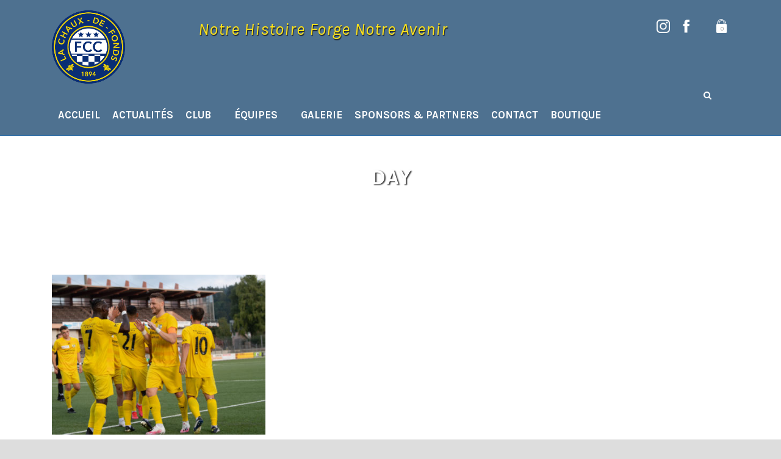

--- FILE ---
content_type: text/html; charset=UTF-8
request_url: https://fccdf.ch/2021/11/08/
body_size: 10414
content:
<!DOCTYPE html>
<!--[if IE 7]><html class="ie ie7 ltie8 ltie9" lang="fr-FR"><![endif]-->
<!--[if IE 8]><html class="ie ie8 ltie9" lang="fr-FR"><![endif]-->
<!--[if !(IE 7) | !(IE 8)  ]><!-->
<html lang="fr-FR">
<!--<![endif]-->

<head>
	<meta charset="UTF-8" />
	<meta name="viewport" content="initial-scale = 1.0" />	<title>Site officiel du FC La Chaux-de-Fonds  8 novembre 2021 - Site officiel du FC La Chaux-de-Fonds</title>
	<link rel="pingback" href="https://fccdf.ch/xmlrpc.php" />
	
	<meta name='robots' content='max-image-preview:large' />

	<!-- This site is optimized with the Yoast SEO plugin v14.9 - https://yoast.com/wordpress/plugins/seo/ -->
	<meta name="robots" content="noindex, follow" />
	<meta property="og:locale" content="fr_FR" />
	<meta property="og:type" content="website" />
	<meta property="og:title" content="8 novembre 2021 - Site officiel du FC La Chaux-de-Fonds" />
	<meta property="og:url" content="https://fccdf.ch/2021/11/08/" />
	<meta property="og:site_name" content="Site officiel du FC La Chaux-de-Fonds" />
	<meta name="twitter:card" content="summary_large_image" />
	<script type="application/ld+json" class="yoast-schema-graph">{"@context":"https://schema.org","@graph":[{"@type":"WebSite","@id":"https://fccdf.ch/#website","url":"https://fccdf.ch/","name":"Site officiel du FC La Chaux-de-Fonds","description":"Notre histoire forge notre avenir","potentialAction":[{"@type":"SearchAction","target":"https://fccdf.ch/?s={search_term_string}","query-input":"required name=search_term_string"}],"inLanguage":"fr-FR"},{"@type":"CollectionPage","@id":"https://fccdf.ch/2021/11/08/#webpage","url":"https://fccdf.ch/2021/11/08/","name":"8 novembre 2021 - Site officiel du FC La Chaux-de-Fonds","isPartOf":{"@id":"https://fccdf.ch/#website"},"inLanguage":"fr-FR","potentialAction":[{"@type":"ReadAction","target":["https://fccdf.ch/2021/11/08/"]}]}]}</script>
	<!-- / Yoast SEO plugin. -->


<link rel='dns-prefetch' href='//fonts.googleapis.com' />
<link rel="alternate" type="application/rss+xml" title="Site officiel du FC La Chaux-de-Fonds &raquo; Flux" href="https://fccdf.ch/feed/" />
<link rel="alternate" type="application/rss+xml" title="Site officiel du FC La Chaux-de-Fonds &raquo; Flux des commentaires" href="https://fccdf.ch/comments/feed/" />
<script type="text/javascript">
window._wpemojiSettings = {"baseUrl":"https:\/\/s.w.org\/images\/core\/emoji\/14.0.0\/72x72\/","ext":".png","svgUrl":"https:\/\/s.w.org\/images\/core\/emoji\/14.0.0\/svg\/","svgExt":".svg","source":{"concatemoji":"https:\/\/fccdf.ch\/wp-includes\/js\/wp-emoji-release.min.js?ver=6.3.7"}};
/*! This file is auto-generated */
!function(i,n){var o,s,e;function c(e){try{var t={supportTests:e,timestamp:(new Date).valueOf()};sessionStorage.setItem(o,JSON.stringify(t))}catch(e){}}function p(e,t,n){e.clearRect(0,0,e.canvas.width,e.canvas.height),e.fillText(t,0,0);var t=new Uint32Array(e.getImageData(0,0,e.canvas.width,e.canvas.height).data),r=(e.clearRect(0,0,e.canvas.width,e.canvas.height),e.fillText(n,0,0),new Uint32Array(e.getImageData(0,0,e.canvas.width,e.canvas.height).data));return t.every(function(e,t){return e===r[t]})}function u(e,t,n){switch(t){case"flag":return n(e,"\ud83c\udff3\ufe0f\u200d\u26a7\ufe0f","\ud83c\udff3\ufe0f\u200b\u26a7\ufe0f")?!1:!n(e,"\ud83c\uddfa\ud83c\uddf3","\ud83c\uddfa\u200b\ud83c\uddf3")&&!n(e,"\ud83c\udff4\udb40\udc67\udb40\udc62\udb40\udc65\udb40\udc6e\udb40\udc67\udb40\udc7f","\ud83c\udff4\u200b\udb40\udc67\u200b\udb40\udc62\u200b\udb40\udc65\u200b\udb40\udc6e\u200b\udb40\udc67\u200b\udb40\udc7f");case"emoji":return!n(e,"\ud83e\udef1\ud83c\udffb\u200d\ud83e\udef2\ud83c\udfff","\ud83e\udef1\ud83c\udffb\u200b\ud83e\udef2\ud83c\udfff")}return!1}function f(e,t,n){var r="undefined"!=typeof WorkerGlobalScope&&self instanceof WorkerGlobalScope?new OffscreenCanvas(300,150):i.createElement("canvas"),a=r.getContext("2d",{willReadFrequently:!0}),o=(a.textBaseline="top",a.font="600 32px Arial",{});return e.forEach(function(e){o[e]=t(a,e,n)}),o}function t(e){var t=i.createElement("script");t.src=e,t.defer=!0,i.head.appendChild(t)}"undefined"!=typeof Promise&&(o="wpEmojiSettingsSupports",s=["flag","emoji"],n.supports={everything:!0,everythingExceptFlag:!0},e=new Promise(function(e){i.addEventListener("DOMContentLoaded",e,{once:!0})}),new Promise(function(t){var n=function(){try{var e=JSON.parse(sessionStorage.getItem(o));if("object"==typeof e&&"number"==typeof e.timestamp&&(new Date).valueOf()<e.timestamp+604800&&"object"==typeof e.supportTests)return e.supportTests}catch(e){}return null}();if(!n){if("undefined"!=typeof Worker&&"undefined"!=typeof OffscreenCanvas&&"undefined"!=typeof URL&&URL.createObjectURL&&"undefined"!=typeof Blob)try{var e="postMessage("+f.toString()+"("+[JSON.stringify(s),u.toString(),p.toString()].join(",")+"));",r=new Blob([e],{type:"text/javascript"}),a=new Worker(URL.createObjectURL(r),{name:"wpTestEmojiSupports"});return void(a.onmessage=function(e){c(n=e.data),a.terminate(),t(n)})}catch(e){}c(n=f(s,u,p))}t(n)}).then(function(e){for(var t in e)n.supports[t]=e[t],n.supports.everything=n.supports.everything&&n.supports[t],"flag"!==t&&(n.supports.everythingExceptFlag=n.supports.everythingExceptFlag&&n.supports[t]);n.supports.everythingExceptFlag=n.supports.everythingExceptFlag&&!n.supports.flag,n.DOMReady=!1,n.readyCallback=function(){n.DOMReady=!0}}).then(function(){return e}).then(function(){var e;n.supports.everything||(n.readyCallback(),(e=n.source||{}).concatemoji?t(e.concatemoji):e.wpemoji&&e.twemoji&&(t(e.twemoji),t(e.wpemoji)))}))}((window,document),window._wpemojiSettings);
</script>
<style type="text/css">
img.wp-smiley,
img.emoji {
	display: inline !important;
	border: none !important;
	box-shadow: none !important;
	height: 1em !important;
	width: 1em !important;
	margin: 0 0.07em !important;
	vertical-align: -0.1em !important;
	background: none !important;
	padding: 0 !important;
}
</style>
	<link rel='stylesheet' id='wp-block-library-css' href='https://fccdf.ch/wp-includes/css/dist/block-library/style.min.css?ver=6.3.7' type='text/css' media='all' />
<link rel='stylesheet' id='wc-blocks-vendors-style-css' href='https://fccdf.ch/wp-content/plugins/woocommerce/packages/woocommerce-blocks/build/wc-blocks-vendors-style.css?ver=10.9.3' type='text/css' media='all' />
<link rel='stylesheet' id='wc-all-blocks-style-css' href='https://fccdf.ch/wp-content/plugins/woocommerce/packages/woocommerce-blocks/build/wc-all-blocks-style.css?ver=10.9.3' type='text/css' media='all' />
<style id='classic-theme-styles-inline-css' type='text/css'>
/*! This file is auto-generated */
.wp-block-button__link{color:#fff;background-color:#32373c;border-radius:9999px;box-shadow:none;text-decoration:none;padding:calc(.667em + 2px) calc(1.333em + 2px);font-size:1.125em}.wp-block-file__button{background:#32373c;color:#fff;text-decoration:none}
</style>
<style id='global-styles-inline-css' type='text/css'>
body{--wp--preset--color--black: #000000;--wp--preset--color--cyan-bluish-gray: #abb8c3;--wp--preset--color--white: #ffffff;--wp--preset--color--pale-pink: #f78da7;--wp--preset--color--vivid-red: #cf2e2e;--wp--preset--color--luminous-vivid-orange: #ff6900;--wp--preset--color--luminous-vivid-amber: #fcb900;--wp--preset--color--light-green-cyan: #7bdcb5;--wp--preset--color--vivid-green-cyan: #00d084;--wp--preset--color--pale-cyan-blue: #8ed1fc;--wp--preset--color--vivid-cyan-blue: #0693e3;--wp--preset--color--vivid-purple: #9b51e0;--wp--preset--gradient--vivid-cyan-blue-to-vivid-purple: linear-gradient(135deg,rgba(6,147,227,1) 0%,rgb(155,81,224) 100%);--wp--preset--gradient--light-green-cyan-to-vivid-green-cyan: linear-gradient(135deg,rgb(122,220,180) 0%,rgb(0,208,130) 100%);--wp--preset--gradient--luminous-vivid-amber-to-luminous-vivid-orange: linear-gradient(135deg,rgba(252,185,0,1) 0%,rgba(255,105,0,1) 100%);--wp--preset--gradient--luminous-vivid-orange-to-vivid-red: linear-gradient(135deg,rgba(255,105,0,1) 0%,rgb(207,46,46) 100%);--wp--preset--gradient--very-light-gray-to-cyan-bluish-gray: linear-gradient(135deg,rgb(238,238,238) 0%,rgb(169,184,195) 100%);--wp--preset--gradient--cool-to-warm-spectrum: linear-gradient(135deg,rgb(74,234,220) 0%,rgb(151,120,209) 20%,rgb(207,42,186) 40%,rgb(238,44,130) 60%,rgb(251,105,98) 80%,rgb(254,248,76) 100%);--wp--preset--gradient--blush-light-purple: linear-gradient(135deg,rgb(255,206,236) 0%,rgb(152,150,240) 100%);--wp--preset--gradient--blush-bordeaux: linear-gradient(135deg,rgb(254,205,165) 0%,rgb(254,45,45) 50%,rgb(107,0,62) 100%);--wp--preset--gradient--luminous-dusk: linear-gradient(135deg,rgb(255,203,112) 0%,rgb(199,81,192) 50%,rgb(65,88,208) 100%);--wp--preset--gradient--pale-ocean: linear-gradient(135deg,rgb(255,245,203) 0%,rgb(182,227,212) 50%,rgb(51,167,181) 100%);--wp--preset--gradient--electric-grass: linear-gradient(135deg,rgb(202,248,128) 0%,rgb(113,206,126) 100%);--wp--preset--gradient--midnight: linear-gradient(135deg,rgb(2,3,129) 0%,rgb(40,116,252) 100%);--wp--preset--font-size--small: 13px;--wp--preset--font-size--medium: 20px;--wp--preset--font-size--large: 36px;--wp--preset--font-size--x-large: 42px;--wp--preset--spacing--20: 0.44rem;--wp--preset--spacing--30: 0.67rem;--wp--preset--spacing--40: 1rem;--wp--preset--spacing--50: 1.5rem;--wp--preset--spacing--60: 2.25rem;--wp--preset--spacing--70: 3.38rem;--wp--preset--spacing--80: 5.06rem;--wp--preset--shadow--natural: 6px 6px 9px rgba(0, 0, 0, 0.2);--wp--preset--shadow--deep: 12px 12px 50px rgba(0, 0, 0, 0.4);--wp--preset--shadow--sharp: 6px 6px 0px rgba(0, 0, 0, 0.2);--wp--preset--shadow--outlined: 6px 6px 0px -3px rgba(255, 255, 255, 1), 6px 6px rgba(0, 0, 0, 1);--wp--preset--shadow--crisp: 6px 6px 0px rgba(0, 0, 0, 1);}:where(.is-layout-flex){gap: 0.5em;}:where(.is-layout-grid){gap: 0.5em;}body .is-layout-flow > .alignleft{float: left;margin-inline-start: 0;margin-inline-end: 2em;}body .is-layout-flow > .alignright{float: right;margin-inline-start: 2em;margin-inline-end: 0;}body .is-layout-flow > .aligncenter{margin-left: auto !important;margin-right: auto !important;}body .is-layout-constrained > .alignleft{float: left;margin-inline-start: 0;margin-inline-end: 2em;}body .is-layout-constrained > .alignright{float: right;margin-inline-start: 2em;margin-inline-end: 0;}body .is-layout-constrained > .aligncenter{margin-left: auto !important;margin-right: auto !important;}body .is-layout-constrained > :where(:not(.alignleft):not(.alignright):not(.alignfull)){max-width: var(--wp--style--global--content-size);margin-left: auto !important;margin-right: auto !important;}body .is-layout-constrained > .alignwide{max-width: var(--wp--style--global--wide-size);}body .is-layout-flex{display: flex;}body .is-layout-flex{flex-wrap: wrap;align-items: center;}body .is-layout-flex > *{margin: 0;}body .is-layout-grid{display: grid;}body .is-layout-grid > *{margin: 0;}:where(.wp-block-columns.is-layout-flex){gap: 2em;}:where(.wp-block-columns.is-layout-grid){gap: 2em;}:where(.wp-block-post-template.is-layout-flex){gap: 1.25em;}:where(.wp-block-post-template.is-layout-grid){gap: 1.25em;}.has-black-color{color: var(--wp--preset--color--black) !important;}.has-cyan-bluish-gray-color{color: var(--wp--preset--color--cyan-bluish-gray) !important;}.has-white-color{color: var(--wp--preset--color--white) !important;}.has-pale-pink-color{color: var(--wp--preset--color--pale-pink) !important;}.has-vivid-red-color{color: var(--wp--preset--color--vivid-red) !important;}.has-luminous-vivid-orange-color{color: var(--wp--preset--color--luminous-vivid-orange) !important;}.has-luminous-vivid-amber-color{color: var(--wp--preset--color--luminous-vivid-amber) !important;}.has-light-green-cyan-color{color: var(--wp--preset--color--light-green-cyan) !important;}.has-vivid-green-cyan-color{color: var(--wp--preset--color--vivid-green-cyan) !important;}.has-pale-cyan-blue-color{color: var(--wp--preset--color--pale-cyan-blue) !important;}.has-vivid-cyan-blue-color{color: var(--wp--preset--color--vivid-cyan-blue) !important;}.has-vivid-purple-color{color: var(--wp--preset--color--vivid-purple) !important;}.has-black-background-color{background-color: var(--wp--preset--color--black) !important;}.has-cyan-bluish-gray-background-color{background-color: var(--wp--preset--color--cyan-bluish-gray) !important;}.has-white-background-color{background-color: var(--wp--preset--color--white) !important;}.has-pale-pink-background-color{background-color: var(--wp--preset--color--pale-pink) !important;}.has-vivid-red-background-color{background-color: var(--wp--preset--color--vivid-red) !important;}.has-luminous-vivid-orange-background-color{background-color: var(--wp--preset--color--luminous-vivid-orange) !important;}.has-luminous-vivid-amber-background-color{background-color: var(--wp--preset--color--luminous-vivid-amber) !important;}.has-light-green-cyan-background-color{background-color: var(--wp--preset--color--light-green-cyan) !important;}.has-vivid-green-cyan-background-color{background-color: var(--wp--preset--color--vivid-green-cyan) !important;}.has-pale-cyan-blue-background-color{background-color: var(--wp--preset--color--pale-cyan-blue) !important;}.has-vivid-cyan-blue-background-color{background-color: var(--wp--preset--color--vivid-cyan-blue) !important;}.has-vivid-purple-background-color{background-color: var(--wp--preset--color--vivid-purple) !important;}.has-black-border-color{border-color: var(--wp--preset--color--black) !important;}.has-cyan-bluish-gray-border-color{border-color: var(--wp--preset--color--cyan-bluish-gray) !important;}.has-white-border-color{border-color: var(--wp--preset--color--white) !important;}.has-pale-pink-border-color{border-color: var(--wp--preset--color--pale-pink) !important;}.has-vivid-red-border-color{border-color: var(--wp--preset--color--vivid-red) !important;}.has-luminous-vivid-orange-border-color{border-color: var(--wp--preset--color--luminous-vivid-orange) !important;}.has-luminous-vivid-amber-border-color{border-color: var(--wp--preset--color--luminous-vivid-amber) !important;}.has-light-green-cyan-border-color{border-color: var(--wp--preset--color--light-green-cyan) !important;}.has-vivid-green-cyan-border-color{border-color: var(--wp--preset--color--vivid-green-cyan) !important;}.has-pale-cyan-blue-border-color{border-color: var(--wp--preset--color--pale-cyan-blue) !important;}.has-vivid-cyan-blue-border-color{border-color: var(--wp--preset--color--vivid-cyan-blue) !important;}.has-vivid-purple-border-color{border-color: var(--wp--preset--color--vivid-purple) !important;}.has-vivid-cyan-blue-to-vivid-purple-gradient-background{background: var(--wp--preset--gradient--vivid-cyan-blue-to-vivid-purple) !important;}.has-light-green-cyan-to-vivid-green-cyan-gradient-background{background: var(--wp--preset--gradient--light-green-cyan-to-vivid-green-cyan) !important;}.has-luminous-vivid-amber-to-luminous-vivid-orange-gradient-background{background: var(--wp--preset--gradient--luminous-vivid-amber-to-luminous-vivid-orange) !important;}.has-luminous-vivid-orange-to-vivid-red-gradient-background{background: var(--wp--preset--gradient--luminous-vivid-orange-to-vivid-red) !important;}.has-very-light-gray-to-cyan-bluish-gray-gradient-background{background: var(--wp--preset--gradient--very-light-gray-to-cyan-bluish-gray) !important;}.has-cool-to-warm-spectrum-gradient-background{background: var(--wp--preset--gradient--cool-to-warm-spectrum) !important;}.has-blush-light-purple-gradient-background{background: var(--wp--preset--gradient--blush-light-purple) !important;}.has-blush-bordeaux-gradient-background{background: var(--wp--preset--gradient--blush-bordeaux) !important;}.has-luminous-dusk-gradient-background{background: var(--wp--preset--gradient--luminous-dusk) !important;}.has-pale-ocean-gradient-background{background: var(--wp--preset--gradient--pale-ocean) !important;}.has-electric-grass-gradient-background{background: var(--wp--preset--gradient--electric-grass) !important;}.has-midnight-gradient-background{background: var(--wp--preset--gradient--midnight) !important;}.has-small-font-size{font-size: var(--wp--preset--font-size--small) !important;}.has-medium-font-size{font-size: var(--wp--preset--font-size--medium) !important;}.has-large-font-size{font-size: var(--wp--preset--font-size--large) !important;}.has-x-large-font-size{font-size: var(--wp--preset--font-size--x-large) !important;}
.wp-block-navigation a:where(:not(.wp-element-button)){color: inherit;}
:where(.wp-block-post-template.is-layout-flex){gap: 1.25em;}:where(.wp-block-post-template.is-layout-grid){gap: 1.25em;}
:where(.wp-block-columns.is-layout-flex){gap: 2em;}:where(.wp-block-columns.is-layout-grid){gap: 2em;}
.wp-block-pullquote{font-size: 1.5em;line-height: 1.6;}
</style>
<link rel='stylesheet' id='contact-form-7-css' href='https://fccdf.ch/wp-content/plugins/contact-form-7/includes/css/styles.css?ver=5.2.2' type='text/css' media='all' />
<link rel='stylesheet' id='woocommerce-layout-css' href='https://fccdf.ch/wp-content/plugins/woocommerce/assets/css/woocommerce-layout.css?ver=8.1.3' type='text/css' media='all' />
<link rel='stylesheet' id='woocommerce-smallscreen-css' href='https://fccdf.ch/wp-content/plugins/woocommerce/assets/css/woocommerce-smallscreen.css?ver=8.1.3' type='text/css' media='only screen and (max-width: 768px)' />
<link rel='stylesheet' id='woocommerce-general-css' href='https://fccdf.ch/wp-content/plugins/woocommerce/assets/css/woocommerce.css?ver=8.1.3' type='text/css' media='all' />
<style id='woocommerce-inline-inline-css' type='text/css'>
.woocommerce form .form-row .required { visibility: visible; }
</style>
<link rel='stylesheet' id='parent-style-css' href='https://fccdf.ch/wp-content/themes/realsoccer/style.css?ver=6.3.7' type='text/css' media='all' />
<link rel='stylesheet' id='child-style-css' href='https://fccdf.ch/wp-content/themes/realsoccer-child/style.css?ver=1.0.0' type='text/css' media='all' />
<link rel='stylesheet' id='style-css' href='https://fccdf.ch/wp-content/themes/realsoccer-child/style.css?ver=6.3.7' type='text/css' media='all' />
<link rel='stylesheet' id='Karla-google-font-css' href='https://fonts.googleapis.com/css?family=Karla%3Aregular%2Citalic%2C700%2C700italic&#038;subset=latin%2Clatin-ext&#038;ver=6.3.7' type='text/css' media='all' />
<link rel='stylesheet' id='superfish-css' href='https://fccdf.ch/wp-content/themes/realsoccer/plugins/superfish/css/superfish.css?ver=6.3.7' type='text/css' media='all' />
<link rel='stylesheet' id='dlmenu-css' href='https://fccdf.ch/wp-content/themes/realsoccer/plugins/dl-menu/component.css?ver=6.3.7' type='text/css' media='all' />
<link rel='stylesheet' id='font-awesome-css' href='https://fccdf.ch/wp-content/plugins/elementor/assets/lib/font-awesome/css/font-awesome.min.css?ver=4.7.0' type='text/css' media='all' />
<!--[if lt IE 8]>
<link rel='stylesheet' id='font-awesome-ie7-css' href='https://fccdf.ch/wp-content/themes/realsoccer/plugins/font-awesome/css/font-awesome-ie7.min.css?ver=6.3.7' type='text/css' media='all' />
<![endif]-->
<link rel='stylesheet' id='jquery-fancybox-css' href='https://fccdf.ch/wp-content/themes/realsoccer/plugins/fancybox/jquery.fancybox.css?ver=6.3.7' type='text/css' media='all' />
<link rel='stylesheet' id='realsoccer_flexslider-css' href='https://fccdf.ch/wp-content/themes/realsoccer/plugins/flexslider/flexslider.css?ver=6.3.7' type='text/css' media='all' />
<link rel='stylesheet' id='style-responsive-css' href='https://fccdf.ch/wp-content/themes/realsoccer/stylesheet/style-responsive.css?ver=6.3.7' type='text/css' media='all' />
<link rel='stylesheet' id='style-custom-css' href='https://fccdf.ch/wp-content/themes/realsoccer/stylesheet/style-custom.css?ver=6.3.7' type='text/css' media='all' />
<link rel='stylesheet' id='gdlr-woo-style-css' href='https://fccdf.ch/wp-content/themes/realsoccer/stylesheet/gdlr-woocommerce.css?ver=6.3.7' type='text/css' media='all' />
<link rel='stylesheet' id='ms-main-css' href='https://fccdf.ch/wp-content/plugins/masterslider/public/assets/css/masterslider.main.css?ver=3.2.7' type='text/css' media='all' />
<link rel='stylesheet' id='ms-custom-css' href='https://fccdf.ch/wp-content/uploads/masterslider/custom.css?ver=5.1' type='text/css' media='all' />
<script>if (document.location.protocol != "https:") {document.location = document.URL.replace(/^http:/i, "https:");}</script><script type='text/javascript' src='https://fccdf.ch/wp-includes/js/jquery/jquery.min.js?ver=3.7.0' id='jquery-core-js'></script>
<script type='text/javascript' src='https://fccdf.ch/wp-includes/js/jquery/jquery-migrate.min.js?ver=3.4.1' id='jquery-migrate-js'></script>
<script type='text/javascript' src='https://fccdf.ch/wp-content/plugins/masterslider/includes/modules/elementor/assets/js/elementor-widgets.js?ver=3.2.7' id='masterslider-elementor-widgets-js'></script>
<link rel="https://api.w.org/" href="https://fccdf.ch/wp-json/" /><link rel="EditURI" type="application/rsd+xml" title="RSD" href="https://fccdf.ch/xmlrpc.php?rsd" />
<meta name="generator" content="WordPress 6.3.7" />
<meta name="generator" content="WooCommerce 8.1.3" />

<link rel="stylesheet" href="https://fccdf.ch/wp-content/plugins/count-per-day/counter.css" type="text/css" />
<script>var ms_grabbing_curosr='https://fccdf.ch/wp-content/plugins/masterslider/public/assets/css/common/grabbing.cur',ms_grab_curosr='https://fccdf.ch/wp-content/plugins/masterslider/public/assets/css/common/grab.cur';</script>
<meta name="generator" content="MasterSlider 3.2.7 - Responsive Touch Image Slider" />
<!-- load the script for older ie version -->
<!--[if lt IE 9]>
<script src="https://fccdf.ch/wp-content/themes/realsoccer/javascript/html5.js" type="text/javascript"></script>
<script src="https://fccdf.ch/wp-content/themes/realsoccer/plugins/easy-pie-chart/excanvas.js" type="text/javascript"></script>
<![endif]-->
	<noscript><style>.woocommerce-product-gallery{ opacity: 1 !important; }</style></noscript>
	<style type="text/css">.recentcomments a{display:inline !important;padding:0 !important;margin:0 !important;}</style><link rel="icon" href="https://fccdf.ch/wp-content/uploads/2014/09/cropped-La-Chaux-De-Fonds_marchio-32x32.png" sizes="32x32" />
<link rel="icon" href="https://fccdf.ch/wp-content/uploads/2014/09/cropped-La-Chaux-De-Fonds_marchio-192x192.png" sizes="192x192" />
<link rel="apple-touch-icon" href="https://fccdf.ch/wp-content/uploads/2014/09/cropped-La-Chaux-De-Fonds_marchio-180x180.png" />
<meta name="msapplication-TileImage" content="https://fccdf.ch/wp-content/uploads/2014/09/cropped-La-Chaux-De-Fonds_marchio-270x270.png" />
		<style type="text/css" id="wp-custom-css">
			@media only screen and (min-width: 1400px)  {
	.page-id-4121 header {
	background-position: 0px -200px;
}
}

.gdlr-item-title-wrapper .gdlr-item-title, .gdlr-result-by-month-header {
    color: #1e73be;
    border-color: #1e73be;
}

a:hover, #joomsport-container a:hover, #joomsport-container a:focus {
    color: #1e73be;
}

a, #joomsport-container a, #joomsport-container a {
    color: #1e73be;
}

.gdlr-small-league-table th {
    background-color: #033562;
}

.gdlr-button {
    border-color: #0066bf;
}

.gdlr-button, input[type="button"], input[type="submit"], #joomsport-container a.btn, #joomsport-container .navbar-nav a.btn, #joomsport-container button.btn, #joomsport-achv-container a.btn, #joomsport-achv-container .navbar-nav a.btn, #joomsport-achv-container button.btn, #joomsport-container.jsSliderContainer > .jsmainscroll > button {
    background-color: #1e73be;
}

.gdlr-button, .gdlr-button:hover, input[type="button"], input[type="submit"], .gdlr-top-menu > .gdlr-mega-menu .sf-mega a.gdlr-button, #joomsport-container a.btn, #joomsport-container .navbar-nav a.btn, #joomsport-container button.btn, #joomsport-achv-container a.btn, #joomsport-achv-container .navbar-nav a.btn, #joomsport-achv-container button.btn, #joomsport-container.jsSliderContainer > .jsmainscroll > button, #joomsport-container.jsSliderContainer > .jsmainscroll > button path {
    color: #ffffff;
    fill: #ffffff;
}

.gdlr-navigation-wrapper .gdlr-main-menu > li > a {
    font-family: "Karla";
}

body, input, textarea, select {
    font-family: "Karla";
}

.gdlr-skin-dark-skin .gdlr-skin-info, .gdlr-skin-dark-skin .gdlr-skin-info a, .gdlr-skin-dark-skin .gdlr-skin-info a:hover {
    color: #e8e8e8;
}

.gdlr-skin-dark-skin h1, .gdlr-skin-dark-skin h2, .gdlr-skin-dark-skin h3, .gdlr-skin-dark-skin h4, .gdlr-skin-dark-skin h5, .gdlr-skin-dark-skin h6, .gdlr-skin-dark-skin .gdlr-skin-title, .gdlr-skin-dark-skin .gdlr-skin-title a {
    color: #ffffff;
}

.gdlr-feature-media-item .feature-media-caption {
    background-color: #033562;
}

.portfolio-item-holder .gdlr-modern-portfolio .portfolio-title a {
    background: #006ba1;
}

.footer-wrapper {
    background-color: #033562;
}

.footer-wrapper a {
    color: #cecece;
}

.footer-wrapper * {
    border-color: #7f7f7f;
}

.copyright-wrapper {
    color: #828282;
}

.gdlr-pagination .page-numbers:hover, .gdlr-pagination .page-numbers.current, #joomsport-container .paginationJS > li.active > a, #joomsport-container .paginationJS > li.active > span, #joomsport-container .paginationJS > li.active > a:hover, #joomsport-container .paginationJS > li.active > a:focus, #joomsport-container .paginationJS > li > a:hover, #joomsport-container .paginationJS > li > a:focus {
    background-color: #1e73be;
}

.gdlr-personnel-item .personnel-author-image {
    border-color: #1e73be;
}

.gdlr-header-wrapper {
    z-index: 99;
    position: relative;
    background-image: none;
    background-repeat: no-repeat;
    background-position: top;
    background-size: cover;
    
}

table tr th {
    background-color: #1e73be;
}

.gdlr-modern-player .gdlr-modern-player-item-overlay, .gdlr-classic-player .gdlr-soccer-player-thumbnail {
    background-color: #1e73be;
}

a:hover, #joomsport-container a:focus {
    color: #1e73be;
}

.gdlr-soccer-player-general-info-wrapper {
    background-color: #1e73be;
}

.gdlr-soccer-tab-player-stats li {
    background-color: #1e73be;
}

.gdlr-soccer-tab-player-stats li {
    border-top-color: #0066bf;
}

.gdlr-sidebar .gdlr-widget-title {
    color: #1e73be;
}

.gdlr-soccer-match-results-overlay {
    background-color: #033562;
}

.myDiv {
  background-color: #f3f3f3;
 padding: 30px
	 

	
}

.gdlr-navigation-wrapper .gdlr-main-menu > li > a {
  font-size: 17px;
  margin: 0px;
  font-weight: bold;
  text-transform: uppercase;
  padding: 20px 10px;
}		</style>
		</head>

<body data-rsssl=1 class="archive date theme-realsoccer _masterslider _msp_version_3.2.7 woocommerce-no-js elementor-default elementor-kit-11032">
<div class="body-wrapper  realsoccer-header-style-2" data-home="https://fccdf.ch" >
		<header class="gdlr-header-wrapper "  >
		<!-- top navigation -->
				<div class="top-navigation-wrapper">
			<div class="top-navigation-container container">
				<div class="top-navigation-left">
					<div class="top-navigation-left-text">
					<h4 style="margin-top:45px; color:#FFFFFF; text-transform:capitalize"><cite><i class="icon-quote-left" style="font-size:11px; vertical-align: text-top;"></i>Notre histoire forge notre avenir <i class="icon-quote-right" style="font-size:11px;vertical-align: text-bottom;"></i></cite></h4>
					</div>
				</div>
				<div class="top-navigation-right">
					<div class="top-social-wrapper">
						<div class="social-icon">
<a href="https://www.instagram.com/fclachauxdefonds/" target="_blank" >
<img width="32" height="32" src="https://fccdf.ch/wp-content/themes/realsoccer/images/light/social-icon/delicious.png" alt="Delicius" />
</a>
</div>
<div class="social-icon">
<a href="https://www.facebook.com/fclachauxdefonds" target="_blank" >
<img width="32" height="32" src="https://fccdf.ch/wp-content/themes/realsoccer/images/light/social-icon/facebook.png" alt="Facebook" />
</a>
</div>
	
<div class="gdlr-top-woocommerce-wrapper">
	<div class="gdlr-top-woocommerce-button">
		<img width="32" height="32" src="https://fccdf.ch/wp-content/themes/realsoccer/images/light/social-icon/shopping-bag.png" alt="shopping-bag" />
		<span class="gdlr-cart-item-count">0</span>
	</div>
	<div class="gdlr-top-woocommerce">
	<div class="gdlr-top-woocommerce-inner">
		<div class="gdlr-cart-count" ><span class="head">Items :  </span><span class="gdlr-cart-item-count">0</span></div><div class="gdlr-cart-amount" ><span class="head">Subtotal : </span><span class="gdlr-cart-sum-amount"><span class="woocommerce-Price-amount amount"><bdi><span class="woocommerce-Price-currencySymbol">&#67;&#72;&#70;</span>0.00</bdi></span></span></div>		<a class="gdlr-cart-button" href="https://fccdf.ch/?page_id=1232" >
			View Cart		</a>
		<a class="gdlr-checkout-button" href="https://fccdf.ch/?page_id=1233" >
			Check Out		</a>
	</div>
	</div>
</div>
<div class="clear"></div>					</div>						
				</div>
				<div class="clear"></div>
			</div>
		</div>
				
		<!-- logo -->
		<div class="gdlr-header-inner">
			<div class="gdlr-header-container container">
				<!-- logo -->
				<div class="gdlr-logo">
					<a href="https://fccdf.ch" >
						<img src="https://fccdf.ch/wp-content/uploads/2022/09/La-Chaux-De-Fonds_marchio.png" alt="" width="1182" height="1182" />						
					</a>
					<div class="gdlr-responsive-navigation dl-menuwrapper" id="gdlr-responsive-navigation" ><button class="dl-trigger">Open Menu</button><ul id="menu-main-menu" class="dl-menu gdlr-main-mobile-menu"><li id="menu-item-4227" class="menu-item menu-item-type-post_type menu-item-object-page menu-item-home menu-item-4227"><a title="FC La Chaux-de-Fonds" href="https://fccdf.ch/">Accueil</a></li>
<li id="menu-item-4800" class="menu-item menu-item-type-post_type menu-item-object-page menu-item-4800"><a href="https://fccdf.ch/actualites-du-fcc/">Actualités</a></li>
<li id="menu-item-4329" class="menu-item menu-item-type-custom menu-item-object-custom menu-item-has-children menu-item-4329"><a href="#">Club</a>
<ul class="dl-submenu">
	<li id="menu-item-4405" class="menu-item menu-item-type-post_type menu-item-object-page menu-item-4405"><a href="https://fccdf.ch/entraineurs/">Entraîneurs</a></li>
	<li id="menu-item-4427" class="menu-item menu-item-type-post_type menu-item-object-page menu-item-4427"><a href="https://fccdf.ch/historique/">Historique</a></li>
	<li id="menu-item-4439" class="menu-item menu-item-type-post_type menu-item-object-page menu-item-4439"><a href="https://fccdf.ch/palmares/">Palmarès</a></li>
	<li id="menu-item-4484" class="menu-item menu-item-type-post_type menu-item-object-page menu-item-4484"><a href="https://fccdf.ch/organigramme/">Organigramme</a></li>
	<li id="menu-item-4483" class="menu-item menu-item-type-post_type menu-item-object-page menu-item-4483"><a href="https://fccdf.ch/le-stade-de-la-charriere/">Le stade de la Charrière</a></li>
	<li id="menu-item-4488" class="menu-item menu-item-type-post_type menu-item-object-page menu-item-4488"><a href="https://fccdf.ch/arbitres/">Arbitres</a></li>
</ul>
</li>
<li id="menu-item-4338" class="menu-item menu-item-type-custom menu-item-object-custom menu-item-has-children menu-item-4338"><a href="#">Équipes</a>
<ul class="dl-submenu">
	<li id="menu-item-8632" class="menu-item menu-item-type-post_type menu-item-object-page menu-item-8632"><a href="https://fccdf.ch/premiere-ligue/">Première ligue</a></li>
	<li id="menu-item-7772" class="menu-item menu-item-type-post_type menu-item-object-page menu-item-7772"><a href="https://fccdf.ch/2e-ligue/">2e Ligue</a></li>
	<li id="menu-item-4548" class="menu-item menu-item-type-post_type menu-item-object-page menu-item-4548"><a href="https://fccdf.ch/mouvement-juniors/">Mouvement juniors</a></li>
	<li id="menu-item-4238" class="menu-item menu-item-type-post_type menu-item-object-page menu-item-4238"><a href="https://fccdf.ch/classements/">Classement</a></li>
</ul>
</li>
<li id="menu-item-4390" class="menu-item menu-item-type-post_type menu-item-object-page menu-item-4390"><a href="https://fccdf.ch/la-galerie-photo-du-fcc/">Galerie</a></li>
<li id="menu-item-11091" class="menu-item menu-item-type-post_type menu-item-object-page menu-item-11091"><a href="https://fccdf.ch/sponsors-partners/">Sponsors &#038; Partners</a></li>
<li id="menu-item-4343" class="menu-item menu-item-type-post_type menu-item-object-page menu-item-4343"><a href="https://fccdf.ch/contact/">Contact</a></li>
<li id="menu-item-11778" class="menu-item menu-item-type-post_type menu-item-object-page menu-item-11778"><a href="https://fccdf.ch/shop/">Boutique</a></li>
</ul></div>						
				</div>
				
				<!-- navigation -->
				<div class="gdlr-navigation-wrapper"><div class="gdlr-navigation-container container"><nav class="gdlr-navigation" id="gdlr-main-navigation" role="navigation"><ul id="menu-main-menu-1" class="sf-menu gdlr-main-menu"><li  class="menu-item menu-item-type-post_type menu-item-object-page menu-item-home menu-item-4227menu-item menu-item-type-post_type menu-item-object-page menu-item-home menu-item-4227 gdlr-normal-menu"><a title="FC La Chaux-de-Fonds" href="https://fccdf.ch/">Accueil</a></li>
<li  class="menu-item menu-item-type-post_type menu-item-object-page menu-item-4800menu-item menu-item-type-post_type menu-item-object-page menu-item-4800 gdlr-normal-menu"><a href="https://fccdf.ch/actualites-du-fcc/">Actualités</a></li>
<li  class="menu-item menu-item-type-custom menu-item-object-custom menu-item-has-children menu-item-4329menu-item menu-item-type-custom menu-item-object-custom menu-item-has-children menu-item-4329 gdlr-normal-menu"><a href="#">Club</a>
<ul class="sub-menu">
	<li  class="menu-item menu-item-type-post_type menu-item-object-page menu-item-4405"><a href="https://fccdf.ch/entraineurs/">Entraîneurs</a></li>
	<li  class="menu-item menu-item-type-post_type menu-item-object-page menu-item-4427"><a href="https://fccdf.ch/historique/">Historique</a></li>
	<li  class="menu-item menu-item-type-post_type menu-item-object-page menu-item-4439"><a href="https://fccdf.ch/palmares/">Palmarès</a></li>
	<li  class="menu-item menu-item-type-post_type menu-item-object-page menu-item-4484"><a href="https://fccdf.ch/organigramme/">Organigramme</a></li>
	<li  class="menu-item menu-item-type-post_type menu-item-object-page menu-item-4483"><a href="https://fccdf.ch/le-stade-de-la-charriere/">Le stade de la Charrière</a></li>
	<li  class="menu-item menu-item-type-post_type menu-item-object-page menu-item-4488"><a href="https://fccdf.ch/arbitres/">Arbitres</a></li>
</ul>
</li>
<li  class="menu-item menu-item-type-custom menu-item-object-custom menu-item-has-children menu-item-4338menu-item menu-item-type-custom menu-item-object-custom menu-item-has-children menu-item-4338 gdlr-normal-menu"><a href="#">Équipes</a>
<ul class="sub-menu">
	<li  class="menu-item menu-item-type-post_type menu-item-object-page menu-item-8632"><a href="https://fccdf.ch/premiere-ligue/">Première ligue</a></li>
	<li  class="menu-item menu-item-type-post_type menu-item-object-page menu-item-7772"><a href="https://fccdf.ch/2e-ligue/">2e Ligue</a></li>
	<li  class="menu-item menu-item-type-post_type menu-item-object-page menu-item-4548"><a href="https://fccdf.ch/mouvement-juniors/">Mouvement juniors</a></li>
	<li  class="menu-item menu-item-type-post_type menu-item-object-page menu-item-4238"><a href="https://fccdf.ch/classements/">Classement</a></li>
</ul>
</li>
<li  class="menu-item menu-item-type-post_type menu-item-object-page menu-item-4390menu-item menu-item-type-post_type menu-item-object-page menu-item-4390 gdlr-normal-menu"><a href="https://fccdf.ch/la-galerie-photo-du-fcc/">Galerie</a></li>
<li  class="menu-item menu-item-type-post_type menu-item-object-page menu-item-11091menu-item menu-item-type-post_type menu-item-object-page menu-item-11091 gdlr-normal-menu"><a href="https://fccdf.ch/sponsors-partners/">Sponsors &#038; Partners</a></li>
<li  class="menu-item menu-item-type-post_type menu-item-object-page menu-item-4343menu-item menu-item-type-post_type menu-item-object-page menu-item-4343 gdlr-normal-menu"><a href="https://fccdf.ch/contact/">Contact</a></li>
<li  class="menu-item menu-item-type-post_type menu-item-object-page menu-item-11778menu-item menu-item-type-post_type menu-item-object-page menu-item-11778 gdlr-normal-menu"><a href="https://fccdf.ch/shop/">Boutique</a></li>
</ul></nav><i class="icon-search fa fa-search gdlr-menu-search-button" id="gdlr-menu-search-button" ></i>
<div class="gdlr-menu-search" id="gdlr-menu-search">
	<form method="get" id="searchform" action="https://fccdf.ch/">
				<div class="search-text">
			<input type="text" value="Tapez un mot-clé" name="s" autocomplete="off" data-default="Tapez un mot-clé" />
		</div>
		<input type="submit" value="" />
		<div class="clear"></div>
	</form>	
</div>	
<div class="clear"></div></div></div><div id="gdlr-header-substitute" ></div>	
				
				<div class="clear"></div>
			</div>
		</div>
		
			<div class="gdlr-page-title-wrapper">
			<div class="gdlr-page-title-container container" >
				<span class="gdlr-page-title">Day</span>
								<h1 class="gdlr-page-caption">novembre 8, 2021</h1>
							</div>	
		</div>		
			<div class="clear"></div>
	</header>

		<div class="content-wrapper"><div class="gdlr-content">

		<div class="with-sidebar-wrapper">
		<div class="with-sidebar-container container">
			<div class="with-sidebar-left twelve columns">
				<div class="with-sidebar-content twelve gdlr-item-start-content columns">
					<div class="blog-item-holder"><div class="gdlr-isotope" data-type="blog" data-layout="fitRows" ><div class="clear"></div><div class="four columns"><div class="gdlr-item gdlr-blog-grid"><div class="gdlr-ux gdlr-blog-grid-ux">
<article id="post-10051" class="post-10051 post type-post status-publish format-standard has-post-thumbnail hentry category-le-club category-news tag-stade-de-marignac tag-marc-ummel tag-fcc tag-la-chaux-de-fonds tag-lancy tag-vincenzo-meo tag-rachid-ramdani tag-premiere-ligue">
	<div class="gdlr-standard-style">
		    <div class="gdlr-blog-thumbnail">
        <a href="https://fccdf.ch/le-fcc-confirme-a-lancy-et-reste-dans-le-haut-du-classement/"> <img src="https://fccdf.ch/wp-content/uploads/2021/09/FR_18092021DSC_7982-400x300.jpg" alt="" width="400" height="300" /></a>    </div>
    	
		<header class="post-header">
							<h3 class="gdlr-blog-title"><a href="https://fccdf.ch/le-fcc-confirme-a-lancy-et-reste-dans-le-haut-du-classement/">Le FCC confirme à Lancy et reste dans le haut du classement</a></h3>
						
			<div class="gdlr-blog-info gdlr-info"><div class="blog-info blog-date post-date updated"><i class="icon-calendar fa fa-calendar"></i><a href="https://fccdf.ch/2021/11/08/">08 Nov 2021</a></div><div class="blog-info blog-tag"><i class="icon-tag fa fa-tag"></i><a href="https://fccdf.ch/tag/stade-de-marignac/" rel="tag">stade de Marignac</a><span class="sep">,</span> <a href="https://fccdf.ch/tag/marc-ummel/" rel="tag">Marc Ummel</a><span class="sep">,</span> <a href="https://fccdf.ch/tag/fcc/" rel="tag">FCC</a><span class="sep">,</span> <a href="https://fccdf.ch/tag/la-chaux-de-fonds/" rel="tag">La Chaux-de-Fonds</a><span class="sep">,</span> <a href="https://fccdf.ch/tag/lancy/" rel="tag">Lancy</a><span class="sep">,</span> <a href="https://fccdf.ch/tag/vincenzo-meo/" rel="tag">Vincenzo Meo</a><span class="sep">,</span> <a href="https://fccdf.ch/tag/rachid-ramdani/" rel="tag">Rachid Ramdani</a><span class="sep">,</span> <a href="https://fccdf.ch/tag/premiere-ligue/" rel="tag">Première Ligue</a></div><div class="blog-info blog-author vcard author post-author"><i class="icon-user fa fa-user"></i><span class="fn"><a href="https://fccdf.ch/author/fcc/" title="Articles par FCC" rel="author">FCC</a></span></div><div class="clear"></div></div>	
			<div class="clear"></div>
		</header><!-- entry-header -->

		<div class="gdlr-blog-content">Pour la 11ème journée de Première Ligue, le FCC s&#8217;est imposé 1-0 à Lancy. Le FCC a signé samedi sa septième victoire de la saison... <div class="clear"></div><a href="https://fccdf.ch/le-fcc-confirme-a-lancy-et-reste-dans-le-haut-du-classement/" class="excerpt-read-more">Lire l'article</a><div class="blog-info blog-comment"><i class="icon-comments fa fa-comments"></i><a href="https://fccdf.ch/le-fcc-confirme-a-lancy-et-reste-dans-le-haut-du-classement/#respond" >0</a></div></div>	</div>
</article><!-- #post --></div></div></div><div class="clear"></div></div><div class="clear"></div></div>				</div>
				
				<div class="clear"></div>
			</div>
			
			<div class="clear"></div>
		</div>				
	</div>				

</div><!-- gdlr-content -->
		<div class="clear" ></div>
	</div><!-- content wrapper -->

	            <!-- ajout widget mlab -->
                            <div id="before_footer_widgets" class="" role="complementary">
                    <div class="widget_text nwa-widget"><div class="textwidget custom-html-widget"><div class="myDiv">
<div class="su-row">

<div class="su-column su-column-size-1-5"><div class="su-column-inner su-u-clearfix su-u-trim">

<img class="size-full wp-image-9346 aligncenter" src="https://fccdf.ch/wp-content/uploads/2023/07/logo_viteos_noir_transition-1.png" alt="" height="20" />

</div></div>
<div class="su-column su-column-size-1-5"><div class="su-column-inner su-u-clearfix su-u-trim">

<img class="wp-image-9342 size-full aligncenter" src="https://fccdf.ch/wp-content/uploads/2021/02/bcn-150x33-1.png" alt=""  height="33" />

</div></div>
<div class="su-column su-column-size-1-5"><div class="su-column-inner su-u-clearfix su-u-trim">

<img class="size-full wp-image-9353 aligncenter" src="https://fccdf.ch/wp-content/uploads/2023/01/valjob-1.jpg" alt=""  height="30" />

</div></div>
<div class="su-column su-column-size-1-5"><div class="su-column-inner su-u-clearfix su-u-trim">

<img class="size-full wp-image-9345 aligncenter" src="https://fccdf.ch/wp-content/uploads/2021/02/tagheurer-150x33-1.png" alt=""  height="33" />

</div></div>
<div class="su-column su-column-size-1-5"><div class="su-column-inner su-u-clearfix su-u-trim">

<img class="size-full wp-image-9344 aligncenter" src="https://fccdf.ch/wp-content/uploads/2021/02/Garage-des-Vignes.png" alt=""  height="33" />

</div></div>

</div>
	</div>

</div></div><div class="widget_text nwa-widget"><div class="textwidget custom-html-widget"><div class="myDiv">
<div class="su-row">

<div class="su-column su-column-size-1-6"><div class="su-column-inner su-u-clearfix su-u-trim">

<img class="size-full wp-image-9346 aligncenter" src="https://fccdf.ch/wp-content/uploads/2023/07/fiduciarie.png"  />

</div></div>
<div class="su-column su-column-size-1-6"><div class="su-column-inner su-u-clearfix su-u-trim">

<img class="wp-image-9342 size-full aligncenter" src="https://fccdf.ch/wp-content/uploads/2023/07/Incabloc-SA.png" />

</div></div>
<div class="su-column su-column-size-1-6"><div class="su-column-inner su-u-clearfix su-u-trim">

<img class="size-full wp-image-9353 aligncenter" src="https://fccdf.ch/wp-content/uploads/2021/06/logo_deagostini-1.png"  />

</div></div>
<div class="su-column su-column-size-1-6"><div class="su-column-inner su-u-clearfix su-u-trim">

<img class="size-full wp-image-9345 aligncenter" src="https://fccdf.ch/wp-content/uploads/2021/06/TOSALLI-LOGO-1.png"  />

</div></div>
<div class="su-column su-column-size-1-6"><div class="su-column-inner su-u-clearfix su-u-trim">

<img class="size-full wp-image-9344 aligncenter" src="https://fccdf.ch/wp-content/uploads/2021/06/Walzer_Logo_Web.png" />

</div></div>
	
	<div class="su-column su-column-size-1-6"><div class="su-column-inner su-u-clearfix su-u-trim">

<img class="size-full wp-image-9344 aligncenter" src="https://fccdf.ch/wp-content/uploads/2022/09/1.png" />

</div></div>

</div>
	</div></div></div>                </div>
                        <!-- fin ajout widget mlab -->
	<footer class="footer-wrapper" >
				<div class="footer-container container">
										<div class="footer-column three columns" id="footer-widget-1" >
					<div id="nav_menu-4" class="widget widget_nav_menu gdlr-item gdlr-widget"><h3 class="gdlr-widget-title">Le Club</h3><div class="clear"></div><div class="menu-le-club-footer-container"><ul id="menu-le-club-footer" class="menu"><li id="menu-item-4489" class="menu-item menu-item-type-post_type menu-item-object-page menu-item-4489"><a href="https://fccdf.ch/arbitres/">Arbitres</a></li>
<li id="menu-item-4490" class="menu-item menu-item-type-post_type menu-item-object-page menu-item-4490"><a href="https://fccdf.ch/le-stade-de-la-charriere/">Le stade de la Charrière</a></li>
<li id="menu-item-4491" class="menu-item menu-item-type-post_type menu-item-object-page menu-item-4491"><a href="https://fccdf.ch/organigramme/">Organigramme</a></li>
<li id="menu-item-4493" class="menu-item menu-item-type-post_type menu-item-object-page menu-item-4493"><a href="https://fccdf.ch/historique/">Historique</a></li>
</ul></div></div>				</div>
										<div class="footer-column three columns" id="footer-widget-2" >
					<div id="nav_menu-5" class="widget widget_nav_menu gdlr-item gdlr-widget"><h3 class="gdlr-widget-title">Le FCC</h3><div class="clear"></div><div class="menu-le-fcc-footer-container"><ul id="menu-le-fcc-footer" class="menu"><li id="menu-item-8704" class="menu-item menu-item-type-post_type menu-item-object-page menu-item-8704"><a href="https://fccdf.ch/premiere-ligue/">Première ligue</a></li>
<li id="menu-item-4497" class="menu-item menu-item-type-post_type menu-item-object-page menu-item-4497"><a href="https://fccdf.ch/calendrier-et-resultats/">Calendrier et résultats</a></li>
<li id="menu-item-4495" class="menu-item menu-item-type-post_type menu-item-object-page menu-item-4495"><a href="https://fccdf.ch/classements/">Classement</a></li>
<li id="menu-item-4498" class="menu-item menu-item-type-post_type menu-item-object-page menu-item-4498"><a href="https://fccdf.ch/entraineurs/">Les entraîneurs</a></li>
<li id="menu-item-4499" class="menu-item menu-item-type-post_type menu-item-object-page menu-item-4499"><a href="https://fccdf.ch/palmares/">Palmarès</a></li>
</ul></div></div>				</div>
										<div class="footer-column three columns" id="footer-widget-3" >
					<div id="gdlr-fixture-result-widget-2" class="widget widget_gdlr-fixture-result-widget gdlr-item gdlr-widget"><h3 class="gdlr-widget-title">Prochain match</h3><div class="clear"></div><div class="fixture-result-item-wrapper"  data-ajax="https://fccdf.ch/wp-admin/admin-ajax.php" ><div class="fixture-result-item-holder " ><div class="gdlr-small-result-wrapper gdlr-item"></div></div></div></div>				</div>
										<div class="footer-column three columns" id="footer-widget-4" >
									</div>
									<div class="clear"></div>
		</div>
				
				<div class="copyright-wrapper">
			<div class="copyright-container container">
				<div class="copyright-left">
					 ©2019 FC La Chaux-de-Fonds 				</div>
				<div class="copyright-right">
					Site: <a href="https://magneticlab.ch/?utm_source=customer&utm_medium=website" target="_blank">magneticlab.ch</a>				</div>
				<div class="clear"></div>
			</div>
		</div>
			</footer>
	</div> <!-- body-wrapper -->
<script type="text/javascript"></script>	<script type="text/javascript">
		(function () {
			var c = document.body.className;
			c = c.replace(/woocommerce-no-js/, 'woocommerce-js');
			document.body.className = c;
		})();
	</script>
	<link rel='stylesheet' id='su-shortcodes-css' href='https://fccdf.ch/wp-content/plugins/shortcodes-ultimate/includes/css/shortcodes.css?ver=5.9.7' type='text/css' media='all' />
<script type='text/javascript' id='contact-form-7-js-extra'>
/* <![CDATA[ */
var wpcf7 = {"apiSettings":{"root":"https:\/\/fccdf.ch\/wp-json\/contact-form-7\/v1","namespace":"contact-form-7\/v1"},"cached":"1"};
/* ]]> */
</script>
<script type='text/javascript' src='https://fccdf.ch/wp-content/plugins/contact-form-7/includes/js/scripts.js?ver=5.2.2' id='contact-form-7-js'></script>
<script type='text/javascript' src='https://fccdf.ch/wp-content/plugins/goodlayers-soccer/javascript/gdlr-soccer.js?ver=1.0.0' id='gdlr-soccer-script-js'></script>
<script type='text/javascript' src='https://fccdf.ch/wp-content/plugins/woocommerce/assets/js/jquery-blockui/jquery.blockUI.min.js?ver=2.7.0-wc.8.1.3' id='jquery-blockui-js'></script>
<script type='text/javascript' id='wc-add-to-cart-js-extra'>
/* <![CDATA[ */
var wc_add_to_cart_params = {"ajax_url":"\/wp-admin\/admin-ajax.php","wc_ajax_url":"\/?wc-ajax=%%endpoint%%","i18n_view_cart":"Voir le panier","cart_url":"https:\/\/fccdf.ch\/?page_id=1232","is_cart":"","cart_redirect_after_add":"no"};
/* ]]> */
</script>
<script type='text/javascript' src='https://fccdf.ch/wp-content/plugins/woocommerce/assets/js/frontend/add-to-cart.min.js?ver=8.1.3' id='wc-add-to-cart-js'></script>
<script type='text/javascript' src='https://fccdf.ch/wp-content/plugins/woocommerce/assets/js/js-cookie/js.cookie.min.js?ver=2.1.4-wc.8.1.3' id='js-cookie-js'></script>
<script type='text/javascript' id='woocommerce-js-extra'>
/* <![CDATA[ */
var woocommerce_params = {"ajax_url":"\/wp-admin\/admin-ajax.php","wc_ajax_url":"\/?wc-ajax=%%endpoint%%"};
/* ]]> */
</script>
<script type='text/javascript' src='https://fccdf.ch/wp-content/plugins/woocommerce/assets/js/frontend/woocommerce.min.js?ver=8.1.3' id='woocommerce-js'></script>
<script type='text/javascript' src='https://fccdf.ch/wp-content/themes/realsoccer/plugins/superfish/js/superfish.js?ver=1.0' id='superfish-js'></script>
<script type='text/javascript' src='https://fccdf.ch/wp-includes/js/hoverIntent.min.js?ver=1.10.2' id='hoverIntent-js'></script>
<script type='text/javascript' src='https://fccdf.ch/wp-content/themes/realsoccer/plugins/dl-menu/modernizr.custom.js?ver=1.0' id='modernizr-js'></script>
<script type='text/javascript' src='https://fccdf.ch/wp-content/themes/realsoccer/plugins/dl-menu/jquery.dlmenu.js?ver=1.0' id='dlmenu-js'></script>
<script type='text/javascript' src='https://fccdf.ch/wp-content/themes/realsoccer/plugins/jquery.easing.js?ver=1.0' id='jquery-easing-js'></script>
<script type='text/javascript' src='https://fccdf.ch/wp-content/themes/realsoccer/plugins/fancybox/jquery.fancybox.pack.js?ver=1.0' id='jquery-fancybox-js'></script>
<script type='text/javascript' src='https://fccdf.ch/wp-content/themes/realsoccer/plugins/fancybox/helpers/jquery.fancybox-media.js?ver=1.0' id='jquery-fancybox-media-js'></script>
<script type='text/javascript' src='https://fccdf.ch/wp-content/themes/realsoccer/plugins/fancybox/helpers/jquery.fancybox-thumbs.js?ver=1.0' id='jquery-fancybox-thumbs-js'></script>
<script type='text/javascript' src='https://fccdf.ch/wp-content/themes/realsoccer/plugins/flexslider/jquery.flexslider.js?ver=1.0' id='realsoccer_flexslider-js'></script>
<script type='text/javascript' src='https://fccdf.ch/wp-content/themes/realsoccer/javascript/gdlr-script.js?ver=1.0' id='gdlr-script-js'></script>
</body>
</html>

--- FILE ---
content_type: text/css
request_url: https://fccdf.ch/wp-content/themes/realsoccer/style.css?ver=6.3.7
body_size: 21553
content:
/*
Theme Name: Real Soccer
Theme URI: http://themes.goodlayers.com/realsoccer
Description: Real Soccer Wordpress Theme
Author: Goodlayers
Author URI: http://www.goodlayers.com
Version: 2.31
License: 
License URI: http://www.gnu.org/licenses/gpl-2.0.html
Tags: white, light, yellow, two-columns, fluid-layout, custom-background, custom-colors, featured-images, theme-options
Text Domain: gdlr_translate
*/

/*------------------------------------------------------------------
[Table of contents]

1. Initiate Css
	1. Reset
	2. Wordpress Style ( caption / align style )
2. Theme Style
	1. Header
	2. Sidebar
	3. Footer
3.) Content Item
4.) Widget
5.) Default Plugin
6.) Goodlayers Soccer Plugin 
-------------------------------------------------------------------*/

/*--- reset ---*/
/*--- reset5 Ã‚Â© 2011 opensource.736cs.com MIT ---*/
html,body,div,span,applet,object,iframe,
h1,h2,h3,h4,h5,h6,p,blockquote,
pre,a,abbr,acronym,address,big,cite,code,del,dfn,em,font,img,ins,kbd,q,
s,samp,small,strike,strong,sub,sup,tt,var,b,i,center,dl,dt,dd,ol,ul,li,
fieldset,form,label,legend,table,caption,tbody,tfoot,thead,tr,th,td,
article,aside,audio,canvas,details,figcaption,figure,footer,header,hgroup,
mark,menu,meter,nav,output,progress,section,summary,time,video{ border:0; outline:0; 
	font-size:100%; vertical-align:baseline; background:transparent; margin:0;padding:0; }
article,aside,dialog,figure,footer,header,hgroup,nav,section,blockquote{ display:block; }
nav ul{ list-style:none; }
ol{ list-style:decimal; }
ul{ list-style:disc; }
ul ul{ list-style:circle; }
blockquote,q{ quotes:none; }
blockquote:before,blockquote:after,q:before,q:after{ content:none; }
ins{ text-decoration:underline; }
del{ text-decoration:line-through; }
mark{ background:none; }
abbr[title],dfn[title]{ border-bottom:1px dotted #000; cursor:help; }
table{ border-collapse:collapse;border-spacing:0; }
hr{ display:block; height:1px; border:0; border-top:1px solid #ccc; margin:1em 0; padding:0;}
input[type=submit],input[type=button],button{ margin:0; padding:0;}
input,select,a img{ vertical-align:middle; }

b, strong{ font-weight: bold; }
i, em{ font-style: italic; }

/*--- clear ---*/
.clear{ display: block; clear: both; visibility: hidden; line-height: 0; height: 0; zoom: 1; }
.clear-fix{ zoom: 1; }
.clear-fix:after{ content: "."; display: block; clear: both; visibility: hidden; line-height: 0; height: 0; }

/*--- wordpress style ---*/
.alignnone { margin: 5px 20px 20px 0; }
.aligncenter, div.aligncenter { display: block; margin: 5px auto 5px auto; }
.alignright { float:right; margin: 5px 0 20px 20px; }
.alignleft { float: left; margin: 5px 20px 20px 0; }
.aligncenter { display: block; margin: 5px auto 5px auto; }
a img.alignright { float: right; margin: 5px 0 20px 20px; }
a img.alignnone { margin: 5px 20px 20px 0;}
a img.alignleft { float: left; margin: 5px 20px 20px 0; }
a img.aligncenter { display: block; margin-left: auto; margin-right: auto; }
.wp-caption { background: #fff; border-width: 1px; border-style: solid; max-width: 96%;
    padding: 5px 3px 10px; text-align: center; }
.wp-caption.alignnone { margin: 5px 20px 20px 0; }
.wp-caption.alignleft { margin: 5px 20px 20px 0; }
.wp-caption.alignright { margin: 5px 0 20px 20px; }
.wp-caption img { border: 0 none; height: auto; margin: 0; max-width: 98.5%; padding: 0; width: auto; }
.wp-caption p.wp-caption-text { font-size: 11px; line-height: 17px; margin: 0; padding: 0 4px 5px; }
.sticky{}
.bypostauthor{}

.gallery-item .gallery-icon { margin-right: 10px; }
i{ margin-right: 5px; }
a{ text-decoration: none; }
p{ margin-bottom: 20px; }
ul, ol{ margin-bottom: 20px; margin-left: 30px; }
body { line-height: 1.7; font-family: Arial, Helvetica, sans-serif; overflow-y: scroll;
	-webkit-text-size-adjust: 100%; -webkit-font-smoothing: antialiased; }
h1, h2, h3, h4, h5, h6 { line-height: 1.3; margin-bottom: 18px; font-weight: 400; }	

/*----------------------------------------------------------------------*/
/*---------------             THEME STYLE             ------------------*/
/*----------------------------------------------------------------------*/

/*--- structure ---*/
.body-wrapper{ overflow: hidden; }
.container{ padding: 0px; margin: 0px auto; /* position: relative; */ }
.column, .columns{ float: left; position: relative; min-height: 1px; }

.one-ninth{ width: 11.111%; }
.one-eighth{ width: 12.5%; }
.one-seventh{ width: 14.285%; }
.one-fifth{ width: 20%; }
.two-fifth{ width: 40%; }
.three-fifth{ width: 60%; }
.four-fifth{ width: 80%; }

.one{ width: 8.333% }
.two{ width: 16.666%; }
.three{ width: 25%; }
.four{ width: 33.333%; }
.five{ width: 41.666%; }
.six{ width: 50%; }
.seven{ width: 58.334%; }
.eight{ width: 66.667%; }
.nine { width: 75%; }
.ten { width: 83.334%; }
.eleven { width: 91.667%; }
.twelve{ width: 100%; }

.ie7 .sf-mega-section.three{ width: 24%; }

.gdlr-item{ margin: 0px 15px 20px; min-height: 1px; }
.gdlr-full-size-wrapper .gdlr-item-no-space{ margin-bottom: 0px; }
.gdlr-item-no-space{ margin: 0px 20px 40px; }
.gdlr-item-no-space .gdlr-item{ margin: 0px; }
.gdlr-item.gdlr-main-content { margin-bottom: 55px; }
.gdlr-item.gdlr-divider-item{ margin-bottom: 50px }
.section-container, .gdlr-item-start-content, .gdlr-parallax-wrapper, .gdlr-color-wrapper{ padding-top: 60px;  }
.gdlr-color-wrapper, .gdlr-parallax-wrapper, .gdlr-full-size-wrapper{ padding-bottom: 40px; }
.gdlr-full-size-wrapper .gdlr-item,
.gdlr-full-size-wrapper .gdlr-item-no-space{ margin-left: 0px; margin-right: 0px; }

.ie7 .gdlr-item-start-content{ overflow: hidden; }
audio{ width: 100%; }
.mejs-container .mejs-controls .mejs-horizontal-volume-slider{ position: relative; clear: both; float: right; top: -31px; }
img, video{ max-width: 100%; height: auto; width: auto; /* for ie8 */ }
.ms-container video{ max-width: none; }
input[type="text"], input[type="email"], input[type="password"], textarea{ 
	border: 0px; outline: none; padding: 6px; max-width: 100%; }

/*--- transition / color animation  ---*/
a{
	transition: color 300ms, background-color 300ms, opacity 300ms;
	-moz-transition: color 300ms, background-color 300ms, opacity 300ms;    /* FF3.7+ */
	-o-transition: color 300ms, background-color 300ms, opacity 300ms;      /* Opera 10.5 */
	-webkit-transition: color 300ms, background-color 300ms, opacity 300ms; /* Saf3.2+, Chrome */ }

/*--- boxed style ---*/	
.body-wrapper.gdlr-boxed-style { margin: 0px auto;
    -moz-box-shadow: 0px 1px 5px rgba(0, 0, 0, 0.15);
	-webkit-box-shadow: 0px 5px 2px rgba(0, 0, 0, 0.15);
	box-shadow: 0px 1px 5px rgba(0, 0, 0, 0.15); }
	
img.gdlr-full-boxed-background{ min-height: 100%; min-width: 1024px;
  width: 100%; height: auto; position: fixed; top: 0; left: 0; z-index: -1; }

@media screen and (max-width: 1024px) {
  img.gdlr-full-boxed-background { left: 50%; margin-left: -512px; }
}

.content-wrapper{ position:relative; z-index: 89; }
	
/*--- top navigation ---*/
.top-navigation-wrapper{ position: relative; z-index: 98; }
.top-navigation-container.container{ position: relative; }
.top-navigation-left{ position: absolute; top: 0px; left: 15px; }
.top-navigation-left-text{ font-size: 12px; letter-spacing: 1px; font-weight: 700; 
	padding: 15px 0px; line-height: 18px; display: inline-block; } 
	
.top-navigation-right{ position: absolute; right: 15px; top: 20px; }
.top-social-wrapper{ padding-top: 11px; padding-bottom: 11px; } /* height = 33px */
.top-social-wrapper .social-icon{ float: left; margin-left: 16px; max-width: 22px; }
.top-social-wrapper .social-icon:first-child{ margin-left: 0px; }
.top-social-wrapper .social-icon a:hover{ opacity: 0.6; filter: alpha(opacity=60); }

/*--- search form ---*/
.gdlr-navigation-substitute{ position: relative; z-index: 91; }

.gdlr-nav-search-form-button-wrapper { float: left; border-left-width: 1px; border-right-width: 1px; border-style: solid; }
.gdlr-nav-search-form form{ position: relative; display: block; }
.gdlr-nav-search-form input[type="text"]{ margin: 0px; padding: 16px; height: 16px; 
	font-size: 11px; background-color: transparent; font-weight: normal; text-transform: uppercase; }
.gdlr-nav-search-form .search-text{ float: left; overflow: hidden; width: 0px; }
.gdlr-nav-search-form-button { overflow: hidden; font-size: 14px; width: 14px; height: 14px; 
	padding: 16px; cursor: pointer; line-height: 1; }
.gdlr-nav-search-form-button i{ margin: 0px; }

/*--- top login menu---*/
.gdlr-login-form input[type="text"], .gdlr-login-form input[type="email"], 
.gdlr-login-form input[type="password"]{ width: 200px; padding: 12px; margin-bottom: 5px; }
.gdlr-login-form label { display: block; margin-bottom: 4px; }
.gdlr-login-form p { margin-bottom: 0px; margin-top: 9px; overflow: hidden; }
.gdlr-login-form p:first-child{ margin-top: 0px; }
.gdlr-login-form input[type="submit"] { margin-bottom: 0px; }
.gdlr-login-form input[type="checkbox"] { margin: 2px 10px 0px 0px; float: left; }
.gdlr-login-form .login-remember{ padding-top: 3px; }

/*--- header ---*/
.gdlr-top-woocommerce-button{ cursor: pointer; max-width: 24px; float: left; font-size: 10px; position: relative; }
.gdlr-top-woocommerce-button .gdlr-cart-item-count { position: absolute; top: 50%; left: 0px; 
	right: 0px; text-align: center; margin-top: -7px; }
.gdlr-top-woocommerce-wrapper{ float: right; margin-left: 35px; }
.gdlr-top-woocommerce{ text-align: center; padding-top: 36px; display: none;
	position: absolute; right: 0px; }
.gdlr-top-woocommerce .gdlr-top-woocommerce-inner{ padding: 30px 45px 23px; }
.gdlr-top-woocommerce .gdlr-cart-count{ margin-bottom: 8px; }
.gdlr-top-woocommerce .gdlr-cart-amount{ margin-bottom: 20px; }
.gdlr-top-woocommerce-inner > a{ display: block; font-sizE: 14px; font-weight: bold; margin-bottom: 8px; }
.gdlr-page-title, .gdlr-page-title-gimmick {
	text-shadow: #333 2px 1px 2px;
}
.page-id-4413 .gdlr-header-wrapper, .page-id-4455 .gdlr-header-wrapper{  background-position: center!important;  }
.gdlr-header-wrapper{ z-index: 99; position: relative;
	background-image: url('images/page-title-background.jpg'); background-repeat: no-repeat; background-position: top;
	background-size: cover; }
/*.gdlr-header-wrapper{ z-index: 99; position: relative;
	background-image: url('images/page-title-background.jpg'); background-repeat: repeat; background-position: center; }*/
.gdlr-header-container{ position: relative; z-index: 97; }
.gdlr-header-wrapper.gdlr-no-height { position: absolute; top: 0px; left: 0px; right: 0px; background: transparent; }
.admin-bar .gdlr-header-wrapper.gdlr-no-height { top: 32px; }

body .body-wrapper.gdlr-boxed-style .gdlr-header-wrapper { left: 50%; margin-left: -610px; }

.gdlr-logo{ margin-left: auto; margin-right: auto; text-align: center; }
.gdlr-logo h1{ margin-bottom: 0px; line-height: 0; }


#gdlr-menu-search-button { margin-right: 0px; position: absolute; top: 50%; font-size: 14px;
	padding: 5px; margin-top: -12px; right: 24px; cursor: pointer; }
#gdlr-menu-search{ position: absolute; top: 100%; right: 0px; width: 250px; display: none; }
#gdlr-menu-search input[type="text"]{ margin: 0px; background: transparent; padding: 20px 23px; }
#gdlr-menu-search input[type="submit"]{ display: none; }
	
.gdlr-navigation-container{ position: relative; } 
.gdlr-navigation-wrapper.gdlr-fixed-nav{ position: fixed; top: 0px; left: 0px; right: 0px; z-index: 999; margin: 0px; }
.gdlr-navigation-wrapper.gdlr-fixed-nav .gdlr-navigation{ margin: 0px 15px; }
.gdlr-navigation-wrapper.gdlr-fixed-nav .sf-menu > .gdlr-mega-menu .sf-mega { margin: 0px 15px; }
.gdlr-navigation-wrapper.gdlr-fixed-nav #gdlr-menu-search-button{ right: 39px; }
.admin-bar .gdlr-fixed-nav{ top: 32px }

.gdlr-navigation-wrapper{ margin: 0px 15px; }
.gdlr-navigation-wrapper .gdlr-main-menu > li{ padding: 0px; }
.gdlr-navigation-wrapper .gdlr-main-menu > li > a{ font-size: 17px; margin: 0px; font-weight: bold;
	text-transform: uppercase; padding: 20px 28px; }
.gdlr-navigation-wrapper .gdlr-main-menu > li > a.sf-with-ul{ padding-right: 28px; }
.gdlr-navigation-wrapper .gdlr-main-menu > li > a.sf-with-ul:after{ display: none; }

.gdlr-page-title-wrapper { padding: 50px 0px 50px; position: relative; z-index: 89; text-align: center; line-height: 1; }
.gdlr-page-title-wrapper .gdlr-page-title-overlay{ position: absolute; top: 0px; right: 0px; bottom: 0px; left: 0px; 
	background: #000; opacity: 0.2; filter: alpha(opacity=20); }
.gdlr-page-title-wrapper .gdlr-page-title-container{ position: relative; }
.gdlr-page-title-wrapper .gdlr-page-title{ font-size: 35px; font-weight: bold; 
	margin: 0px 20px; display: block; text-transform: uppercase; }
.gdlr-page-title-wrapper .gdlr-page-caption{ font-size: 14px; margin: 14px 20px 0px; display: block; font-weight: normal; }
.gdlr-page-title-wrapper .gdlr-page-title-gimmick { font-size: 20px; display: block; margin-top: 20px; }	

/*--- header shortcode ---*/
.gdlr-heading-shortcode.with-background { padding: 8px 19px; display: inline-block; }
.gdlr-heading-shortcode i { margin-right: 10px; }

/*--- wrapper item ---*/
.gdlr-color-wrapper, 
.gdlr-parallax-wrapper{ overflow: hidden; background-position: center 0px; 
	background-repeat: repeat; position: relative; }
	
/*--- sidebar ---*/
.with-sidebar-container .with-sidebar-content{ float: right; }
.gdlr-widget-title { font-size: 23px; font-weight: bold; margin-bottom: 25px; text-transform: uppercase; }
.gdlr-sidebar .gdlr-widget-title{ display: inline-block; padding-right: 4px; }
.gdlr-sidebar .gdlr-widget-title:before{ content: "ll"; letter-spacing: 1px; font-family: sans-serif;
	margin-right: 10px; text-transform: none; font-weight: 500; font-size: 22px; }
.widget.gdlr-widget { margin-bottom: 60px; }

.widget .gdlr-item.gdlr-league-table-item,
.widget .gdlr-small-result-wrapper.gdlr-item{ margin: 0px; }

/*--- footer ---*/
.footer-wrapper{ position: relative; background-repeat: no-repeat; background-position: right top; }
.footer-wrapper a { cursor: pointer; }
.footer-wrapper .widget.gdlr-widget { margin-bottom: 60px; }
.footer-wrapper .gdlr-widget-title { margin-bottom: 35px; }
.footer-container{ padding-top: 60px; }
.ie7 .footer-wrapper{ overflow: hidden; }

.copyright-left { margin: 0px 15px; float: left; }
.copyright-right { margin: 0px 15px; float: right; }
.copyright-wrapper{ border-top-width: 1px; border-top-style: solid; }
.copyright-container{ padding: 15px 0px; }

/*--- shortcode ---*/
.gdlr-shortcode-wrapper { margin-left: -15px; margin-right: -15px; }

/*--- 404 page not found ---*/
.page-not-found-block { text-align: center; padding: 50px 50px 60px; margin: 50px 0px 50px; }
.page-not-found-block .page-not-found-title { font-size: 45px; line-height: 1; margin-bottom: 17px; }
.page-not-found-block .page-not-found-caption { font-size: 20px; margin-bottom: 35px; }
.page-not-found-block .page-not-found-icon { font-size: 89px; line-height: 1;  margin-bottom: 20px; }
.page-not-found-search { max-width: 300px; margin: 0px auto; }
.page-not-found-search  .gdl-search-form{ padding-right: 30px; }
.page-not-found-search  .gdl-search-form input[type="text"]{ padding: 12px 15px; font-size: 15px;
	border: none; -moz-border-radius: 0; -webkit-border-radius: 0; border-radius: 0;}
.page-not-found-search  .gdl-search-form input[type="submit"]{
	background-image: url('images/light/icon-search.png'); }
	
body.search .page-not-found-block{ margin-top: 0px; }	

/*----------------------------------------------------------------------*/
/*---------------             CONTENT ITEM            ------------------*/
/*----------------------------------------------------------------------*/

/*--- stunning-text ---*/	
.31{ position: relative; }
.gdlr-stunning-text-item.type-center{ text-align:center;  margin-bottom: 35px; }
.gdlr-stunning-text-item.type-center .stunning-text-title{ font-size: 33px; font-weight: bold; margin-bottom: 25px; }
.gdlr-stunning-text-item.type-center .stunning-text-caption{ font-size: 16px; }
.gdlr-stunning-text-item.type-center .stunning-text-button{ margin: 15px 0px 0px; }

.gdlr-stunning-text-item.type-normal.gdlr-button-on{ padding-right: 190px; position: relative; }
.gdlr-stunning-text-item.type-normal .stunning-text-title{ font-size: 29px; margin-bottom: 18px; }
.gdlr-stunning-text-item.type-normal .stunning-text-caption{ font-size: 16px; }
.gdlr-stunning-text-item.type-normal .stunning-text-button{ position: absolute; right: 0px; top: 50%; 
	margin-top: -22px; margin-right: 0px; }

.gdlr-stunning-text-item.with-padding{ padding: 35px 35px 15px; }
.gdlr-stunning-text-item.with-padding.with-border{ border-width: 3px; border-style: solid; }
.gdlr-stunning-text-item.with-padding.gdlr-button-on{ padding-right: 180px; }
.gdlr-stunning-text-item.with-padding .stunning-text-button{ right: 40px; }
.gdlr-stunning-text-item.with-padding .stunning-text-caption{ margin-bottom: 20px; }

/*--- item title ---*/
.gdlr-personnel-item .personnel-item-inner {
	min-height: 140px; 
}
.gdlr-item-title-wrapper.gdlr-item{ margin-bottom: 35px; }
.gdlr-personnel-item-wrapper div.gdlr-item-title-wrapper.gdlr-item.pos-center { margin-bottom: 70px; }
.gdlr-item-title-wrapper .gdlr-item-title{ font-size: 23px; font-weight: bold; text-transform: uppercase; 
	margin-bottom: 0px; line-height: 1; display: inline-block; }
.gdlr-item-title-wrapper .gdlr-item-title-head{ position: relative; }
.gdlr-item-title-wrapper .gdlr-title-navigation{ position: absolute; right: 0px; top: 50%; margin-top: -20px; }
.gdlr-item-title-wrapper .gdlr-flex-prev,
.gdlr-item-title-wrapper .gdlr-flex-next{ vertical-align: super; font-size: 20px; cursor: pointer; 
	border-radius: 50%; -moz-border-radius: 50%; -webkit-border-radius: 50%; display: inline-block; }
.gdlr-item-title-wrapper .gdlr-flex-prev{ margin-right: 8px; padding: 11px 18px 11px 18px; 
	border-radius: 50%; -moz-border-radius: 50%; -webkit-border-radius: 50%; display: inline-block; }
.gdlr-item-title-wrapper .gdlr-flex-next{ padding: 11px 18px 11px 18px; }
.gdlr-item-title-wrapper .gdlr-item-title-divider{ width: 50px; margin-top: 28px; 
	border-bottom-width: 2px; border-bottom-style: solid; }
.gdlr-item-title-wrapper.pos-left .gdlr-item-title-caption{ display: inline-block; font-size: 16px; margin-left: 15px; }
.gdlr-item-title-wrapper.pos-left .gdlr-item-title-link{ display: inline-block; font-size: 13px; margin-left: 15px; }
.gdlr-item-title-wrapper.pos-center .gdlr-item-title-caption{ margin-top: 28px; font-size: 16px; }
.gdlr-item-title-wrapper.pos-center .gdlr-item-title-link{ margin-top: 27px; display: block; }

.gdlr-item-title-wrapper.pos-left .gdlr-item-title:before{ content: "ll"; letter-spacing: 1px;
	margin-right: 10px; text-transform: none; font-weight: 500; font-family: sans-serif; }
.gdlr-item-title-wrapper.pos-center{ text-align: center; }
.gdlr-item-title-wrapper.pos-center .gdlr-item-title-divider{ margin-left: auto; margin-right: auto; }
.gdlr-title-item{ margin-bottom: 20px; }
.gdlr-title-item .gdlr-item-title-wrapper.gdlr-item { margin-bottom: 0px; }
.gdlr-title-item .gdlr-item-title-wrapper .gdlr-item-title { font-size: 39px; }

/*--- accordion / toggle ---*/
.accordion-tab > .accordion-content{ display: none; }
.accordion-tab.active > .accordion-content{ display: block; }

.gdlr-accordion-item.style-1 .accordion-tab{ overflow: hidden; padding: 11px 0px; 
	border-top-width: 1px; border-top-style: solid; }
.gdlr-accordion-item.style-1 .accordion-tab:first-child{ border: 0px; padding-top: 0px; }
.gdlr-accordion-item.style-1 .accordion-title{ font-weight: 700; 
	font-size: 17px; line-height: 35px; margin-bottom: 0px; cursor: pointer; 
	transition: color 200ms; -moz-transition: color 200ms;
	-o-transition: color 200ms; -webkit-transition: color 200ms; }
.gdlr-accordion-item.style-1 .accordion-title i{ margin-right: 20px; font-size: 13px; 
	width: 9px; height: 13px; padding: 12px 14px 10px; display: inline-block; }
.gdlr-accordion-item.style-1 .accordion-content{ padding-top: 18px; margin-left: 57px; }
.gdlr-accordion-item.style-1 .accordion-title span { overflow: hidden; display: block; }
.gdlr-accordion-item.style-1 .accordion-title i{ float: left;
	transition: color 200ms, background-color 200ms; -moz-transition: color 200ms, background-color 200ms;
	-o-transition: color 200ms, background-color 200ms; -webkit-transition: color 200ms, background-color 200ms; }

.gdlr-accordion-item.style-2 .accordion-tab{ overflow: hidden; padding-bottom: 4px; }
.gdlr-accordion-item.style-2 .accordion-title{ padding-bottom: 16px; font-weight: 700; 
	font-size: 15px; line-height: 18px; margin-bottom: 0px; cursor: pointer; }
.gdlr-accordion-item.style-2 .accordion-title i{ margin-right: 20px; font-size: 13px;  }
.gdlr-accordion-item.style-2 .accordion-content{ margin-left: 31px;  }

/*--- button ---*/
.gdlr-button, input[type="button"], input[type="submit"]{ display: inline-block; font-size: 13px; padding: 10px 25px; 
	margin-bottom: 15px; margin-right: 5px; outline: none; cursor: pointer; text-transform: uppercase; 
	font-weight: 700; letter-spacing: 1px; border: none; }
.gdlr-button.small{ font-size: 11px; padding: 11px 16px; }
.gdlr-button.large{ font-size: 14px; padding: 13px 25px; }
.gdlr-button.with-border{ border-bottom-width: 3px; border-bottom-style: solid; }
.gdlr-button .gdlr-icon { margin-right: 5px; letter-spacing: 1px; }

/*--- column service ---*/
.gdlr-column-service-item .column-service-icon{ margin-right: 15px; font-size: 30px; line-height: 18px; }
.gdlr-column-service-item .column-service-icon i{ margin: 0px; }
.gdlr-column-service-item .column-service-title{ margin-bottom: 20px; font-size: 18px; line-height: 25px; }
.gdlr-column-service-item.gdlr-type-1 .column-service-icon{ float: left; margin-right: 25px; }
.gdlr-column-service-item.gdlr-type-1 .column-service-icon.gdlr-skin-box{ background: transparent; }
.gdlr-column-service-item.gdlr-type-1 .column-service-content-wrapper{ overflow: hidden; }

.gdlr-column-service-item.gdlr-type-2{ text-align: center; }
.gdlr-column-service-item.gdlr-type-2 .column-service-icon{ width: 33px; height: 33px; font-size: 25px; 
	line-height: 36px; padding: 20px; margin: 0px auto 30px; 
	-moz-border-radius: 38px; -webkit-border-radius: 38px; border-radius: 38px; }

/*--- service with image ---*/	
.gdlr-service-with-image-item .service-with-image-thumbnail{ max-width: 190px; float: left; margin-right: 40px; 
	background: #fff; padding: 7px; border-width: 1px; border-style: solid;
	-moz-border-radius: 50%; -webkit-border-radius: 50%; border-radius: 50%; overflow: hidden; }	
.gdlr-service-with-image-item .service-with-image-thumbnail img{ display: block; 
	-moz-border-radius: 50%; -webkit-border-radius: 50%; border-radius: 50%; overflow: hidden; }
.gdlr-service-with-image-item .service-with-image-title{ font-size: 18px; margin-top: 35px; }	
.gdlr-service-with-image-item .service-with-image-content-wrapper{ overflow: hidden; }	

.gdlr-service-with-image-item.gdlr-right{ text-align: right; }
.gdlr-service-with-image-item.gdlr-right .service-with-image-thumbnail{ float: right; margin-left: 40px; margin-right: 0px; }
	
/*--- feature media ---*/		
.gdlr-feature-media-item .feature-media-caption{ font-size: 20px; font-weight: bold; 
	text-align: center; margin: 0px; padding: 16px 20px; }

/*--- divider ---*/
.gdlr-divider{ border-bottom-width: 1px; border-style: solid; margin: 0px auto; max-width: 100%; }
.gdlr-divider.double{ height: 3px; border-top-width: 1px; }
.gdlr-divider.dotted{ border-style: dashed; }
.gdlr-divider.double-dotted{ height: 3px; border-top-width: 1px; border-style: dashed; }
.gdlr-divider.thick{ border-bottom-width: 3px; }

/*--- box with icon ---*/
.gdlr-box-with-icon-item{ text-align: center; padding: 40px 30px 20px; position: relative; }
.gdlr-box-with-icon-item > i{ font-size: 45px; display: inline-block; margin-bottom: 22px; margin-right: 0; }	
.gdlr-box-with-icon-item .box-with-icon-title{ font-size: 20px; margin-bottom: 20px; display: block; }	

.gdlr-box-with-icon-item.pos-left{ text-align: left; padding: 30px 40px 20px; }
.gdlr-box-with-icon-item.pos-left > i{ float: left; margin: 5px 25px 0px 0px; }

.gdlr-box-with-icon-item.type-circle .box-with-circle-icon{ padding: 18px; display: inline-block; 
	position: absolute; -moz-border-radius: 30px; -webkit-border-radius: 30px; border-radius: 30px; }
.gdlr-box-with-icon-item.type-circle .box-with-circle-icon > i{ font-size: 22px; margin-right: 0; }	
.gdlr-box-with-icon-item.type-circle.pos-top{ padding-top: 50px; }
.gdlr-box-with-icon-item.type-circle.pos-top .box-with-circle-icon{ top: -30px; left: 50%; margin-left: -30px; }
.gdlr-box-with-icon-item.type-circle.pos-left{ margin-left: 40px; padding-left: 50px; }
.gdlr-box-with-icon-item.type-circle.pos-left .box-with-circle-icon{ left: -30px; top: 50%; margin-top: -30px; }

/*-- icon --*/
i.gdlr-icon { margin-right: 10px; }

/*--- frame ---*/
.gdlr-frame-shortcode{ line-height: 1; }
.gdlr-frame-shortcode.gdlr-align-left{ float: left; margin-right: 20px; margin-bottom: 20px; }
.gdlr-frame-shortcode.gdlr-align-right{ float: right; margin-left: 20px; margin-bottom: 20px; }
.gdlr-frame-shortcode.gdlr-align-center{ text-align: center; margin-bottom: 20px; }
.gdlr-frame-shortcode .gdlr-frame-caption{ display: block; text-align: center; margin-top: 15px; }

.gdlr-frame{ display: inline-block; max-width: 100%; position: relative; }
.gdlr-frame img{ display: block; }
.gdlr-frame.frame-type-border{ padding: 6px; border-style: solid; border-width: 1px; }
.gdlr-frame.frame-type-solid{ padding: 5px; }
.gdlr-frame.frame-type-rounded{ overflow: hidden; -moz-border-radius: 10px; -webkit-border-radius: 10px; border-radius: 10px; }
.gdlr-frame.frame-type-circle{ overflow: hidden; -moz-border-radius: 50%; -webkit-border-radius: 50%; border-radius: 50%; }

.gdlr-frame.frame-type-solid.frame-type-circle .gdlr-image-link-shortcode,
.gdlr-frame.frame-type-border.frame-type-circle .gdlr-image-link-shortcode{ overflow: hidden;
	-moz-border-radius: 50%; -webkit-border-radius: 50%; border-radius: 50%; }
.gdlr-frame.frame-type-solid.frame-type-rounded .gdlr-image-link-shortcode,
.gdlr-frame.frame-type-border.frame-type-rounded .gdlr-image-link-shortcode{ overflow: hidden;
	-moz-border-radius: 10px; -webkit-border-radius: 10px; border-radius: 10px; }

.gdlr-image-frame-item{ text-align: center; line-height: 0; }
.gdlr-image-frame-item .image-frame-item{ display: inline-block; line-height: 1; }	
	
/*--- image link ---*/
.gdlr-image-link-shortcode{ position: relative; }
.gdlr-image-link-shortcode .gdlr-image-link-overlay{ 
	position: absolute; top: 0px; right: 0px; bottom: 0px; left: 0px; 
	opacity: 0; filter: alpha(opacity=0); cursor: pointer; }	
.gdlr-image-link-shortcode .gdlr-image-link-overlay-wrapper{ 
	transition: none; -moz-transition: none; -o-transition: none; -webkit-transition: none; }
.gdlr-image-link-shortcode .gdlr-image-link-overlay-wrapper .gdlr-image-link-icon{ 
	line-height: 1; display: inline-block; width: 56px; height: 56px; margin: -28px 0px 0px -28px;
	opacity: 0; filter: alpha(opacity=0); position: absolute; top: 50%; left: 50%; }
.gdlr-image-link-shortcode .gdlr-image-link-overlay-wrapper i{ display: inline-block;
	position: absolute; top: 50%; left: 50%; margin: -28px 0px 0px -28px; opacity: 0; filter: alpha(opacity=0); }
.gdlr-image-link-shortcode .gdlr-image-link-overlay-wrapper i.icon-link{ font-size: 18px; padding: 19px 19px 18px 20px; }
.gdlr-image-link-shortcode .gdlr-image-link-overlay-wrapper i.icon-search{ font-size: 18px; padding: 19px 19px 18px 20px; }
.gdlr-image-link-shortcode .gdlr-image-link-overlay-wrapper i.icon-film{ font-size: 18px; padding: 18px 18px 18px 19px; }	

/*--- personnel ---*/	
.gdlr-personnel-item.carousel.round-style{ padding-top: 45px; }
.gdlr-personnel-item.carousel .personnel-item{ margin: 0px 15px; }
.gdlr-personnel-item.carousel.box-style .personnel-item{ padding-top: 35px; }
.gdlr-personnel-item.carousel .personnel-item:first-child{ margin-left: 0px; }
.personnel-content .gdlr-icon { margin-right: 5px; }
.gdlr-personnel-item.box-style .personnel-item-inner{ padding: 25px 30px; position: relative; }	
.gdlr-personnel-item.box-style .personnel-item-inner:after{ content: ''; height: 0px; width: 0px; 
	border: 12px solid transparent; position: absolute; right: 0px; bottom: -24px; }
.gdlr-personnel-item.box-style .personnel-info{ margin-top: 30px; text-align: center; }
.gdlr-personnel-item.box-style .personnel-author{ font-size: 21px; font-weight: bold; }	
.gdlr-personnel-item.box-style .personnel-author-image{ width: 65px; height: 65px; 
	position: absolute; left: 50%; top: -35px; margin-left: -35px;
	border-width: 3px; border-style: solid; overflow: hidden;
	-moz-border-radius: 35px; -webkit-border-radius: 35px; border-radius: 35px; }
.gdlr-personnel-item.box-style .personnel-position{ font-size: 15px; }	
.gdlr-personnel-item.box-style .personnel-content{ text-align: center; margin-top: 15px; }	
.gdlr-personnel-item.box-style .personnel-social{ text-align: center; font-size: 20px; margin-top: 14px; }	
.gdlr-personnel-item.box-style .personnel-social i{ margin: 0px 1px; }	

.gdlr-personnel-item.plain-style .personnel-item-inner{ padding: 25px 30px; position: relative; }	
.gdlr-personnel-item.plain-style .personnel-item-inner:after{ content: ''; height: 0px; width: 0px; 
	border: 12px solid transparent; position: absolute; right: 0px; bottom: -24px; }
.gdlr-personnel-item.plain-style .personnel-info{ margin-top: 20px; text-align: center; }
.gdlr-personnel-item.plain-style .personnel-author{ font-size: 21px; font-weight: bold; }	
.gdlr-personnel-item.plain-style .personnel-position{ font-size: 15px; }	
.gdlr-personnel-item.plain-style .personnel-content{ text-align: center; margin-top: 20px; }	
.gdlr-personnel-item.plain-style .personnel-social{ text-align: center; font-size: 22px; margin-top: 14px; }
.gdlr-personnel-item.box-style{ margin-top: 35px; }
.gdlr-personnel-item.plain-style .personnel-social i{ margin: 0px 10px 0px 0px; }	

.gdlr-personnel-item.round-style .personnel-item,
.gdlr-personnel-item.round-style .personnel-author-image{ position: relative; overflow: hidden;
	-moz-border-radius: 50%; -webkit-border-radius: 50%; border-radius: 50%; }
.gdlr-personnel-item.round-style .personnel-item img{ display: block; }
.gdlr-personnel-item.round-style .personnel-item-inner{ position: absolute; opacity: 0; filter: alpha(opacity=0);
	top: 50%; left: 40px; right: 40px; text-align: center; background: transparent; }
.gdlr-personnel-item.round-style .personnel-author{ font-size: 20px; font-weight: bold; margin-bottom: 2px; }
.gdlr-personnel-item.round-style .personnel-position{ font-size: 16px; font-style: italic; }
.gdlr-personnel-item.round-style .personnel-content{ margin-top: 20px;  }

/*--- pie chart ---*/
.gdlr-pie-chart-item { text-align: center; }
.gdlr-pie-chart-item .gdlr-chart{ margin: 0px auto 30px;  }
.gdlr-pie-chart-item .pie-chart-title{ font-size: 17px; font-weight: 400; }

/*--- skill bar ---*/
.gdlr-skill-bar-wrapper{ margin-bottom: 15px; }

.gdlr-skill-bar-wrapper .gdlr-skill-bar-progress{ width: 0; position: relative; }
.gdlr-skill-bar-wrapper.gdlr-size-small .gdlr-skill-bar-progress{ height: 8px; }
.gdlr-skill-bar-wrapper.gdlr-size-medium .gdlr-skill-bar-progress{ padding: 8px 0px; font-size: 15px; }
.gdlr-skill-bar-wrapper.gdlr-size-large .gdlr-skill-bar-progress{ padding: 14px 0px; font-size: 17px; }

.gdlr-skill-bar-wrapper .skill-bar-content{ font-weight: bold; }
.gdlr-skill-bar-wrapper.gdlr-size-small .skill-bar-content{ margin-bottom: 10px; display: block; font-size: 14px; }
.gdlr-skill-bar-wrapper.gdlr-size-small { margin-bottom: 20px; }
.gdlr-skill-bar-wrapper.gdlr-size-medium .skill-bar-content{ padding: 0px 16px; }
.gdlr-skill-bar-wrapper.gdlr-size-medium .skill-bar-content i{ position: absolute; font-size: 15px; 
	right: 8px; top: 50%; margin-top: -8px; }
.gdlr-skill-bar-wrapper.gdlr-size-large .skill-bar-content{ padding: 0px 22px; }
.gdlr-skill-bar-wrapper.gdlr-size-large .skill-bar-content i{ position: absolute; font-size: 18px; 
	right: 16px; top: 50%; margin-top: -9px;}

/*--- skill round ---*/	
.gdlr-skill-item-wrapper{ text-align: center; line-height: 1; }
.gdlr-skill-item-wrapper .gdlr-skill-item-title{ font-size: 67px; font-weight: bold; margin-bottom: 11px; }
.gdlr-skill-item-wrapper .gdlr-skill-item-dot { font-size: 25px; margin-bottom: 8px; }
.gdlr-skill-item-wrapper .gdlr-skill-item-caption{ font-size: 24px; }
.gdlr-skill-item-wrapper.gdlr-type-2{ margin: 0px; padding: 80px 20px; }

/*--- notification ---*/
.gdlr-notification{ padding: 13px; }
.gdlr-notification > i{ float: left; margin-right: 15px; margin-top: 3px; }
.gdlr-notification > .notification-content{ display: block; overflow: hidden; }
.gdlr-notification.color-background{ padding: 16px;}
.gdlr-notification.color-border{ border-width: 3px; border-style: solid; }

/*--- tab ---*/	
.gdlr-tab-item.horizontal > .tab-title-wrapper{ overflow: hidden; }
.gdlr-tab-item.horizontal > .tab-title-wrapper .tab-title{ float: left; border-style: solid; border-width: 1px 1px 1px 0px;
	font-size: 13px; line-height: 19px; font-weight: bold; padding: 11px 20px; margin-bottom: 0px; cursor: pointer; }
.gdlr-tab-item.horizontal > .tab-title-wrapper .tab-title:first-child{ border-left-width: 1px; }
.gdlr-tab-item.horizontal > .tab-title-wrapper .tab-title i{ margin-right: 10px; }
.gdlr-tab-item.horizontal > .tab-title-wrapper .tab-title.active{ border-bottom-width: 0px; padding-bottom: 12px; }
.gdlr-tab-item.horizontal > .tab-content-wrapper{ margin-top: -1px; padding: 20px 20px 0px;
	border-width: 1px; border-style: solid; }
.gdlr-tab-item.horizontal > .tab-content-wrapper .tab-content{ display: none; }
.gdlr-tab-item.horizontal > .tab-content-wrapper .tab-content.active{ display: block; }
	
.gdlr-tab-item.vertical > .tab-title-wrapper{ float: left; margin-right: -1px; max-width: 40%; text-align: center; }
.gdlr-tab-item.vertical > .tab-title-wrapper .tab-title{ border-style: solid; border-width: 0px 1px 1px;
	font-size: 13px; line-height: 19px; font-weight: bold; padding: 11px 30px; margin-bottom: 0px; cursor: pointer; }
.gdlr-tab-item.vertical > .tab-title-wrapper .tab-title:first-child{ border-top-width: 1px; }
.gdlr-tab-item.vertical > .tab-title-wrapper .tab-title.active{ padding-bottom: 12px; border-right-width: 0px; }
.gdlr-tab-item.vertical > .tab-title-wrapper .tab-title i{ margin-right: 10px; }
.gdlr-tab-item.vertical > .tab-content-wrapper{ overflow: hidden; padding: 20px 20px 0px; 
	border-width: 1px; border-style: solid; }
.gdlr-tab-item.vertical > .tab-content-wrapper .tab-content{ display: none; }
.gdlr-tab-item.vertical > .tab-content-wrapper .tab-content.active{ display: block; }

.gdlr-tab-item.vertical.right > .tab-title-wrapper{ float: right; margin-left: -1px; margin-right: 0px; }
.gdlr-tab-item.vertical.right > .tab-title-wrapper .tab-title.active{ border-right-width: 1px; border-left-width: 0px; }

/*--- table ---*/
table{ width: 100%; text-align: center; }
table tr td{ padding: 15px 0px; border-bottom-width: 1px; border-bottom-style: solid; }
table tr th{ padding: 13px 0px; font-size: 16px; font-weight: normal; }
table.style-2{ border-spacing:2px; border-collapse:separate; }
table.style-2 tr td{ border-bottom-width: 0px; }

/*--- testimonial ---*/
.gdlr-testimonial-item.carousel .testimonial-item{ margin: 0px 15px; }
.gdlr-testimonial-item.carousel .testimonial-item:first-child{ margin-left: 0px; }

.gdlr-testimonial-item.round-style .testimonial-item{ padding-bottom: 35px; }	
.gdlr-testimonial-item.round-style .testimonial-item-inner{ padding: 30px 30px 60px; position: relative;
	-moz-border-radius: 5px; -webkit-border-radius: 5px; border-radius: 5px; }	
.gdlr-testimonial-item.round-style .testimonial-info{ margin-top: 15px; }
.gdlr-testimonial-item.round-style .testimonial-author{ font-weight: bold; }
.gdlr-testimonial-item.round-style .testimonial-author-image{ width: 65px; height: 65px; 
	position: absolute; left: 50%; bottom: -35px; margin-left: -35px;
	border-width: 3px; border-style: solid; overflow: hidden;
	-moz-border-radius: 35px; -webkit-border-radius: 35px; border-radius: 35px; }

.gdlr-testimonial-item.box-style .testimonial-item{ padding-bottom: 75px; }	
.gdlr-testimonial-item.box-style .testimonial-item-inner{ padding: 25px 30px; position: relative; }	
.gdlr-testimonial-item.box-style .testimonial-item-inner:after{ content: ''; height: 0px; width: 0px; 
	border: 12px solid transparent; position: absolute; right: 0px; bottom: -24px; }
.gdlr-testimonial-item.box-style .testimonial-info{ margin-top: 15px; text-align: right; }
.gdlr-testimonial-item.box-style .testimonial-author{ font-weight: bold; }
.gdlr-testimonial-item.box-style .testimonial-author-image{ width: 65px; height: 65px; 
	position: absolute; right: 34px; bottom: -75px; }	

.gdlr-testimonial-item.plain-style .testimonial-item { text-align: center; font-size: 16px; }	
.gdlr-testimonial-item.plain-style .testimonial-item-inner{ padding: 25px 30px; position: relative; }	
.gdlr-testimonial-item.plain-style .testimonial-item-inner:after{ content: ''; height: 0px; width: 0px; 
	border: 12px solid transparent; position: absolute; right: 0px; bottom: -24px; }
.gdlr-testimonial-item.plain-style .testimonial-info{ margin-top: 15px; font-size: 17px; }
.gdlr-testimonial-item.plain-style .testimonial-author:before { content: "- "; display: inline; }
.gdlr-testimonial-item.plain-style.large{ font-size: 20px; }

/*--- block quote ---*/
blockquote{ background-repeat: no-repeat; background-position: 20px 24px; font-size: 18px; font-style: italic;
	background-image: url('images/dark/quote-small.png'); background-size: 24px 20px; padding: 20px 20px 0px 60px;
	border-bottom-width: 1px; border-top-width: 1px; border-style: solid; margin-bottom: 20px; }
blockquote.gdlr-align-left{ width: 33%; float: left; margin-right: 20px; margin-bottom: 20px; }
blockquote.gdlr-align-right{ width: 33%; float: right; margin-right: 20px; margin-bottom: 20px; }

/*--- dropcap ---*/
div.gdlr-dropcap{ margin-top: 2px; margin-bottom: 0px; margin-right: 7px; margin-left: 2px; float: left; font-size: 25px; font-size: 29px; 
	width: 32px; height: 32px; line-height: 30px; text-align: center; float: left; }
div.gdlr-dropcap.gdlr-type-circle{ -moz-border-radius: 16px; -webkit-border-radius: 16px; border-radius: 16px; font-size: 18px; margin-right: 10px; }
	
/*--- styled box ---*/
.gdlr-styled-box-head-wrapper{ overflow: hidden; }
.gdlr-styled-box-head{ overflow: hidden; height: 40px; }
.gdlr-styled-box-corner{ float: right; height: 0px; width: 0px; border-style: solid;
	border-width: 0px 40px 40px 0px; border-right-color: transparent; }
	
.gdlr-styled-box-body{ padding: 45px 40px 25px; }
.gdlr-styled-box-body.with-head{ padding-top: 5px; }
.gdlr-styled-box-body .gdlr-styled-box-head-wrapper{ overflow: hidden; }

/*--- code item ---*/
.gdlr-code-item{ padding: 7px 15px; border-width: 1px; border-style: solid; overflow: hidden; }
.gdlr-code-item .gdlr-code-title{ font-weight: bold; cursor: pointer; }
.gdlr-code-item .gdlr-code-title i{ font-size: 9px; margin-right: 7px; }
.gdlr-code-item .gdlr-code-content{ padding: 8px 14px; display: none; line-height: 2; }
.gdlr-code-item.active .gdlr-code-content{ display: block; line-height: 2; }

/*--- process ---*/
.gdlr-process-wrapper .gdlr-process-tab{ padding-bottom: 10px; margin-bottom: 20px; position: relative; }
.gdlr-process-wrapper .gdlr-process-tab .gdlr-process-icon{ width: 24px; height: 24px; line-height: 24px;
	font-size: 22px; padding: 30px; overflow: hidden; border-width: 3px; border-style: solid;
	-moz-border-radius: 50%; -webkit-border-radius: 50%; border-radius: 50%; }
.gdlr-process-wrapper .gdlr-process-tab .gdlr-process-icon i{ margin-right: 0px; }
.gdlr-process-wrapper .gdlr-process-tab .gdlr-process-tab-content{ overflow: hidden; }
.gdlr-process-wrapper .gdlr-process-tab .gdlr-process-title{ font-size: 21px; margin-bottom: 17px; font-weight: 500; }
.gdlr-process-wrapper .gdlr-process-tab .process-line{ position: absolute; }
.gdlr-process-wrapper .gdlr-process-tab .process-line .process-line-divider{ position: absolute;  }
	
.gdlr-process-wrapper.gdlr-vertical-process .gdlr-process-tab .gdlr-process-icon{ float: left; margin-right: 30px; text-align: center; }
.gdlr-process-wrapper.gdlr-vertical-process .gdlr-process-tab .process-line{ top: 110px; bottom: 0px; left: 35px; width: 20px; }
.gdlr-process-wrapper.gdlr-vertical-process .gdlr-process-tab .process-line .process-line-divider{ left: 50%; 
	margin-left: -1px; bottom: 5px; top: 0px; border-left-width: 1px; border-left-style: dashed; }
.gdlr-process-wrapper.gdlr-vertical-process .gdlr-process-tab .process-line .icon-chevron-down{ position: absolute; 
	bottom: 0px; margin: 0px; font-size: 20px; }

.gdlr-process-wrapper.gdlr-horizontal-process{ text-align: center; }
.gdlr-process-wrapper.gdlr-horizontal-process .gdlr-process-tab .gdlr-process-icon{ margin: 0px auto 30px;  }
.gdlr-process-wrapper.gdlr-horizontal-process .gdlr-process-tab .process-line{ top: 35px; left: 50%; right: -50%; height: 20px; }
.gdlr-process-wrapper.gdlr-horizontal-process .gdlr-process-tab .process-line .process-line-divider{ 
	left: 75px; right: 55px; top: 50%; margin-top: -1px; border-top-width: 1px; border-top-style: dashed; }
.gdlr-process-wrapper.gdlr-horizontal-process .gdlr-process-tab .process-line .icon-chevron-right{ position: absolute; 
	right: 50px; margin: 0px; font-size: 20px; }

/*----------------------------------------------------------------------*/
/*---------------               MEDIA ITEM            ------------------*/
/*----------------------------------------------------------------------*/
	
/*--- banner ---*/
.gdlr-banner-images ul.slides li{ margin: 0px 15px; }	
.gdlr-banner-images ul.slides li:first-child{ margin-left: 0px; }	
.gdlr-banner-description-item .gdlr-banner-title{ font-size: 23px; margin-bottom: 15px; font-weight: normal; }
.gdlr-banner-description-item .gdlr-banner-description{ margin-bottom: 25px;  }
.gdlr-banner-description-item .nav-container{ overflow: hidden;  }
.gdlr-banner-description-item .nav-container.style-1 .flex-direction-nav{ margin-left: 0px; }
.gdlr-banner-description-item .nav-container.style-1 .flex-control-nav{ display: none;  }	
.gdlr-banner-images ul.slides li img { width: auto; display: inline-block; }
.gdlr-banner-images ul.slides li { text-align: center; }

.gdlr-banner-item-wrapper .flex-direction-nav{ line-height: 1; }
.gdlr-banner-item-wrapper .flex-direction-nav a{ padding-top: 18px; padding-bottom: 18px; }
.gdlr-banner-item-wrapper .flex-direction-nav .flex-prev { background: transparent; left: -60px; opacity: 1; font-size: 30px; }
.gdlr-banner-item-wrapper .flex-direction-nav .flex-next { background: transparent; right: -60px; opacity: 1; font-size: 30px; }

.gdlr-banner-with-divider-images:first-child img{ border-left: 0px; }
.gdlr-banner-with-divider-images img { border-width: 1px 0px 1px 1px; border-style: solid; display: block; }

/*--- gallery ---*/
.gdlr-gallery-item.gdlr-item{ margin: 0px 15px; }	
.gdlr-gallery-item.gdlr-item .gallery-item{ margin: 0px 5px 10px; }	
.gdlr-gallery-item.gdlr-item .gallery-item img{ display: block; margin: 0px auto; }	
.gdlr-gallery-item.gdlr-item .gallery-caption{ display: block; text-align: center; padding: 7px 0px 6px; }	

.gdlr-gallery-item.gdlr-item.gdlr-gallery-thumbnail .gallery-item{ padding: 5px; cursor: pointer; }
.gdlr-gallery-item.gdlr-item .gdlr-gallery-thumbnail-container{ margin: 0px 5px 10px; position: relative; overflow: hidden; }
.gdlr-gallery-item.gdlr-item .gdlr-gallery-thumbnail-container .gdlr-gallery-thumbnail{ display: none; }
.gdlr-gallery-item.gdlr-item .gdlr-gallery-thumbnail-container .gdlr-gallery-thumbnail:first-child{ display: block; }
.gdlr-gallery-item.gdlr-item .gdlr-gallery-thumbnail-container img{ margin: 0px auto; display: block; }
.gdlr-gallery-item.gdlr-item .gdlr-gallery-thumbnail-container .gallery-caption-wrapper{
	position: absolute; bottom: 0px; left: 0px; right: 0px; text-align: center; }
.gdlr-gallery-item.gdlr-item .gdlr-gallery-thumbnail-container .gallery-caption{ padding: 10px 15px; opacity: 0.8; filter: alpha(opacity=80); display: inline-block; max-width: 60%; }
.gdlr-banner-images.gdlr-item  .flex-direction-nav i { margin-right: 0px; font-size: 24px; }

/*--- slider caption / stack image ---*/	
.gdlr-caption-wrapper{ position: absolute; bottom: 0px; left: 0px; right: 0px; z-index: 90; }
.gdlr-caption-wrapper .gdlr-caption-inner{ margin: 0px auto; }
.gdlr-caption-wrapper.position-center{ text-align: center; }
.gdlr-caption-wrapper.position-left .gdlr-caption{ float: left; text-align: left; }
.gdlr-caption-wrapper.position-right .gdlr-caption{ float: right; text-align: left; }
.gdlr-caption-wrapper.position-center .gdlr-caption{ display: inline-block; }
.gdlr-caption-wrapper .gdlr-caption{ max-width: 40%; padding: 25px 28px; }
.gdlr-caption-wrapper .gdlr-caption .gdlr-caption-title{ font-size: 24px; line-height: 1; margin-bottom: 10px; }
.gdlr-full-size-wrapper .gdlr-caption-wrapper.position-post-right { max-width: 350px; }
.gdlr-caption-wrapper .gdlr-caption { opacity: 0.77; filter: alpha(opacity=77); }

.gdlr-caption-wrapper.post-slider .gdlr-caption{ max-width: none; background: transparent; }
.gdlr-caption-wrapper.post-slider .gdlr-caption .blog-info{ float: left; margin-right: 10px; margin-bottom: 13px; }
.gdlr-post-slider-item.style-post-bottom .gdlr-caption .blog-info{ display: none; }
.gdlr-caption-wrapper.position-post-left{ right: auto; top: 0px; max-width: 40%; }
.gdlr-caption-wrapper.position-post-right{ left: auto; top: 0px; max-width: 40%; }
.gdlr-post-slider-item.style-post-left .gdlr-caption,
.gdlr-post-slider-item.style-post-right .gdlr-caption{ padding: 30px 25px; }
.gdlr-post-slider-item.style-post-left .flex-direction-nav .flex-prev { left: 40%; }
.gdlr-post-slider-item.style-post-right .flex-direction-nav .flex-next { right: 40%; }
.gdlr-caption-wrapper.post-slider,
.gdlr-post-slider-item.style-post-left .flex-prev, 
.gdlr-post-slider-item.style-post-left .flex-next, 
.gdlr-post-slider-item.style-post-right .flex-prev, 
.gdlr-post-slider-item.style-post-right .flex-next{ opacity: 0.8; filter: alpha(opacity=80); }

.gdlr-post-slider-item { padding-bottom: 25px; }
.gdlr-post-slider-item.style-no-excerpt .gdlr-caption-wrapper .gdlr-caption{ position: relative; margin: 0px; display: inline-block; }
.gdlr-post-slider-item.style-no-excerpt .gdlr-caption-wrapper .gdlr-caption-inner{ position: relative; }
.gdlr-post-slider-item.style-no-excerpt .gdlr-caption-wrapper .gdlr-caption-date { position: absolute; top: -33px; left: 0px; padding: 5px 12px; }
.gdlr-post-slider-item.style-no-excerpt .gdlr-caption-wrapper .gdlr-caption-title { margin-bottom: 0px; }
.gdlr-post-slider-item.style-no-excerpt .gdlr-caption-wrapper .gdlr-title-link { font-size: 18px; position: absolute; right: -26px; top: 0px; height: 30px; padding: 22px 10px; }
.gdlr-post-slider-item.style-no-excerpt .gdlr-caption-wrapper .gdlr-title-link i{ margin-right: 0px; }

.gdlr-stack-image { position: relative; margin-bottom: 40px; }
.gdlr-stack-image img{ display: block; }

/* -- Layer slider style modification --*/
body .ls-v5 .ls-bottom-slidebuttons a { width: 18px; }
body .ls-v5 .ls-bottom-slidebuttons, body .ls-v5 .ls-nav-start, body .ls-v5 .ls-nav-stop, body .ls-v5 .ls-nav-sides { top: -45px; }
body .ls-v5 .ls-nav-prev { left: 20px; }
body .ls-v5 .ls-nav-next { right: 20px; }

/* -- Master slider style modification --*/
body .ms-skin-default .ms-nav-prev,
body .ms-skin-default .ms-nav-next{ width: 27px; height: 46px; margin-top: -13px; }
body .ms-skin-default .ms-nav-prev{ background: url('images/master-slider-left.png'); }
body .ms-skin-default .ms-nav-next{ background: url('images/master-slider-right.png'); }
body .ms-skin-default .ms-bullet { background-image: none; ;
	border-width: 2px; border-style: solid; border-color: #ffffff
	-moz-border-radius: 50%; -webkit-border-radius: 50%; border-radius: 50%; 
	transition: background-color 200ms; -moz-transition: background-color 200ms;
	-o-transition: background-color 200ms; -webkit-transition: background-color 200ms;
	margin-bottom: 20px; width: 8px; height: 8px;
	}
body .ms-skin-default .ms-bullet-selected { background-image: none; }
body .ms-skin-default .ms-inner-controls-cont { position: static; }
body .ms-skin-default .ms-bullet.ms-bullet-selected,
body .ms-skin-default .ms-bullet:hover { background: #949494; }
body .ms-skin-default .ms-slide .ms-slide-vcbtn { top: auto; bottom: 60px; right: 50%; margin-right: -14px; }

/*--- price table ---*/
.gdlr-price-inner-item{ margin: 0px 3px; border-style: solid; border-width: 1px;
	-moz-box-shadow: 0px 0px 8px rgba(0,0,0,0.08); 
	-webkit-box-shadow: 0px 0px 8px rgba(0, 0, 0, 0.08); 
	box-shadow: 0px 0px 8px rgba(0, 0, 0, 0.08); }	
.gdlr-price-item .price-title-wrapper{ padding-bottom: 5px; text-align: center; }
.gdlr-price-item .price-title{ font-size: 19px; padding: 6px 0px; margin: 0px; }	
.gdlr-price-item .price-tag{ font-size: 22px; line-height: 1; padding: 25px 0px; font-weight: bold;
	background-image: url('images/light/price-tag-shadow.png'); background-position: 0px 0px; background-repeat: repeat-x; }	
.gdlr-price-item .price-content{ text-align: center; font-size: 13px; line-height: 1.5; overflow: hidden; padding-bottom: 5px; }
.gdlr-price-item .price-content ul{ list-style: none; margin-left: 0px; }
.gdlr-price-item .price-content ul li{ padding: 12px 20px; border-bottom-width: 1px; border-bottom-style: solid; }
.gdlr-price-item .price-button{ text-align: center; }
.gdlr-price-item .price-button .gdlr-button{ margin: 0px 0px 25px; }

.gdlr-price-item .best-price{ margin-top: -25px; }
.gdlr-price-item .best-price .price-title{ font-size: 22px; }
.gdlr-price-item .best-price .price-tag { padding: 34px 20px; font-size: 30px; }
.gdlr-price-item .best-price .price-button { padding-bottom: 15px; }
	
/*----------------------------------------------------------------------*/
/*---------------            POST TYPE ITEM           ------------------*/
/*----------------------------------------------------------------------*/

/*--- pagination ---*/
.gdlr-pagination{ margin: 0px 20px; text-align: right; margin-bottom: 60px; }
.gdlr-pagination a{ cursor: pointer; }
.gdlr-pagination .page-numbers.current{ cursor: default; }
.gdlr-pagination .page-numbers{ display: inline-block; padding: 7px 12px; margin-right: 3px;
	-moz-border-radius: 3px; -webkit-border-radius: 3px; border-radius: 3px; }

/*--- social share ---*/
.gdlr-social-share{ margin-bottom: 40px; line-height: 1; padding: 27px 27px 22px; }
.gdlr-social-share .social-share-title{ font-size: 15px; line-height: 23px; font-weight: bold; float: left; 
	margin-right: 20px; margin-bottom: 0px;  }
.gdlr-social-share a{ display: inline-block; width: 23px; margin-right: 6px; opacity: 0.5; filter: alpha(opacity=50); }
.gdlr-social-share a:hover{ opacity: 1; filter: alpha(opacity=100); }
.gdlr-social-share a img{ display: block; }

/*--- post author ---*/
.gdlr-post-author{ margin-bottom: 45px; }
.gdlr-post-author .post-author{ font-size: 17px; margin-bottom: 10px; }
.gdlr-post-author .post-author-title{ font-size: 17px; font-weight: 700; text-transform: uppercase; 
	margin-bottom: 15px; padding-top: 10px; padding-bottom: 8px; border-bottom-width: 0px; border-bottom-style: solid; } 
.gdlr-post-author .post-author-avartar{ float: left; margin-right: 20px; }
.gdlr-post-author .post-author-content{ overflow: hidden; }

/*--- comment ---*/
.gdlr-comments-area{ margin-bottom: 60px; }
.gdlr-comments-area .comments-title { font-size: 12px; font-weight: 700; text-transform: uppercase;
	margin-bottom: 20px; padding-top: 30px; padding-bottom: 8px; border-bottom-width: 0px; border-bottom-style: solid; letter-spacing: 2px; }
.gdlr-comments-area ol.commentlist { list-style: none; margin-left: 0px; }
.gdlr-comments-area ol.commentlist .comment-article{ margin-bottom: 30px; padding-bottom: 5px;
	border-bottom-width: 1px; border-bottom-style: solid; }
.gdlr-comments-area ol.commentlist ol.children{ list-style: none; margin-left: 40px; }
.gdlr-comments-area .comment-avatar{ float: left; overflow: hidden; margin-right: 20px;
	-moz-border-radius: 5px; -webkit-border-radius: 5px; border-radius: 5px;  }
.gdlr-comments-area .comment-avatar img{ display: block; }
.gdlr-comments-area .comment-body{ overflow: hidden; position: relative; }
.gdlr-comments-area .comment-author{ font-size: 15px; font-weight: bold; margin-bottom: 4px; }
.gdlr-comments-area .comment-reply{ position: absolute; top: 0px; right: 0px; font-size: 15px; }
.gdlr-comments-area .comment-reply i{ margin-right: 12px; }
.gdlr-comments-area .comment-time { line-height: 20px; margin-bottom: 5px; }
.gdlr-comments-area .comment-time i { font-size: 16px; line-height: 20px; float: left; margin-right: 6px; }
.gdlr-comments-area .comment-time time{ font-style: italic; }
.gdlr-comments-area .comment-content{ margin-top: 15px; }

.comment-respond .comment-form{ width: 101%; }
.comment-respond .comment-reply-title{ font-size: 12px; font-weight: 700; text-transform: uppercase; 
	margin-bottom: 15px; padding-top: 10px; padding-bottom: 8px; border-bottom-width: 0px; border-bottom-style: solid; letter-spacing: 2px; } 
.comment-respond .comment-form-head > input{ float: left; width: 28.5%; margin: 0 0 0 1.5%; padding: 11px 1.5%; border: 0px; 
	-moz-border-radius: 3px; -webkit-border-radius: 3px; border-radius: 3px; }
.comment-respond .comment-form-head > input:first-child{ width: 30%; margin-left: 0%; }
.comment-respond .comment-form-comment > textarea{ margin: 9px 0 0; padding: 11px 2%; width: 95%; border: 0px; 
	-moz-border-radius: 3px; -webkit-border-radius: 3px; border-radius: 3px; display: block; }
.comment-respond .comment-form-comment > textarea:focus{ outline: none; }
.comment-respond .form-submit > input[type="submit"]{ margin-bottom: 0px; margin-top: 20px; padding: 15px 20px; font-size: 11px; }

p.comment-form-cookies-consent { margin-top: 12px; }
.comment-form-comment { margin-bottom: 13px; }
	
/*--- blog ---*/
.gdlr-blog-thumbnail { position: relative; }
.gdlr-blog-thumbnail .icon-bullhorn{ margin-right: 9px; }
.gdlr-blog-thumbnail .gdlr-sticky-banner { position: absolute; bottom: 0px;  
	font-size: 12px; font-weight: bold; padding: 7px 15px; text-transform: uppercase; right: 0; }

.gdlr-blog-thumbnail{ background: #000000; }
.gdlr-blog-thumbnail.gdlr-audio{ background: transparent; }
.format-gallery .gdlr-blog-thumbnail{ background: transparent; }
.gdlr-blog-thumbnail > a > img{ 	
	transition: opacity 300ms; -moz-transition: opacity 300ms;
	-o-transition: opacity 300ms; -webkit-transition: opacity 300ms; }
.gdlr-blog-thumbnail > a > img:hover{ opacity: 0.8; filter: alpha(opacity=80); }

.gdlr-blog-carousel-item.gdlr-item .gdlr-blog-grid:first-child{ margin-left: 0px; }
.gdlr-item.gdlr-blog-grid { margin-bottom: 50px; }
.gdlr-blog-grid .gdlr-blog-title{ font-size: 19px; margin-bottom: 10px; font-weight: bold; text-transform: uppercase; }
.gdlr-blog-grid .gdlr-blog-thumbnail{ margin-bottom: 25px; }
.gdlr-blog-grid .gdlr-blog-thumbnail img{ display: block; margin: 0px auto; }
.gdlr-blog-grid .gdlr-blog-info{ line-height: 18px; font-size: 13px;	 margin-bottom: 15px;  }
.gdlr-blog-grid .gdlr-blog-info i{ font-size: 15px; margin-right: 10px; }
.gdlr-blog-grid .gdlr-blog-info .blog-info{ float: left; margin-right: 18px; margin-bottom: 5px }
.gdlr-blog-grid .gdlr-blog-content{ position: relative; }
.gdlr-blog-grid .gdlr-blog-content .blog-info.blog-comment { position: absolute; right: 5px; bottom: 3px; }
.gdlr-blog-grid .excerpt-read-more{ margin-top: 20px; margin-bottom: 0px; display: inline-block; font-weight: bold; }

.gdlr-blog-widget.gdlr-item{ margin-bottom: 30px; }
.gdlr-blog-widget .gdlr-blog-thumbnail { width: 133px; float: left; }
.gdlr-blog-widget .gdlr-blog-thumbnail .gdlr-sticky-banner{ display: none; } 
.gdlr-blog-widget .blog-date-wrapper{ width: 50px; text-align: center; float: left; padding: 14px 8px; }
.gdlr-blog-widget .blog-date-wrapper span{ display: block; line-height: 1; margin: 2px 0px; }
.gdlr-blog-widget .blog-date-wrapper .blog-date-day{ font-size: 35px; font-weight: bold; }
.gdlr-blog-widget .blog-date-wrapper .blog-date-month{ font-size: 15px; text-transform: uppercase; }
.gdlr-blog-widget .gdlr-blog-title{ font-size: 18px; margin-bottom: 5px; font-weight: bold; }
.gdlr-blog-widget .gdlr-blog-info i{ font-size: 15px; margin-right: 8px; }
.gdlr-blog-widget .gdlr-blog-info .blog-info{ float: left; margin-right: 20px; }
.gdlr-blog-widget .post-header { overflow: hidden; padding: 25px 25px 20px; min-height: 55px; }

.gdlr-item.gdlr-blog-medium { margin-bottom: 50px; }	
.gdlr-blog-medium .gdlr-blog-thumbnail{ margin-right: 30px; float: left; width: 35%; }
.gdlr-blog-medium .gdlr-blog-thumbnail img{ display: block; margin: 0px auto;  }
.gdlr-blog-medium .gdlr-blog-content-wrapper{ overflow: hidden;  }
.gdlr-blog-medium .gdlr-blog-title{ font-size: 27px; font-weight: bold; margin-bottom: 15px; }
.gdlr-blog-medium .gdlr-blog-info{ margin-bottom: 20px; line-height: 18px; font-size: 13px; 
	border-bottom-width: 1px; border-top-width: 1px; border-style: solid; padding: 9px 0px 2px; }
.gdlr-blog-medium .gdlr-blog-info i{ font-size: 15px; margin-right: 9px; }
.gdlr-blog-medium .gdlr-blog-info .blog-info{ float: left; margin-right: 20px; margin-bottom: 5px; }
.gdlr-blog-medium .gdlr-blog-info .gdlr-seperator{ margin-right: 18px; float: left; margin-bottom: 5px; }
.gdlr-blog-medium .gdlr-blog-info .gdlr-seperator:first-child{ display: none; }
.gdlr-blog-medium .gdlr-blog-content{ margin-bottom: 22px; position: relative; }
.gdlr-blog-medium .gdlr-blog-content .blog-info.blog-comment { position: absolute; right: 5px; bottom: 3px; }
.gdlr-blog-medium .excerpt-read-more{ margin-top: 22px; margin-bottom: 0px; display: inline-block; font-weight: bold; }

.gdlr-item.gdlr-blog-full{ margin-bottom: 50px; }
.blog-item-holder .gdlr-blog-full .gdlr-blog-content { margin-bottom: 40px; }
.gdlr-blog-full{ border-bottom-width: 0px; border-bottom-style: solid; }
.gdlr-blog-full:last-child{ border-bottom-width: 0px; padding-bottom: 0px; }
.gdlr-blog-full .excerpt-read-more{ margin-top: 22px; margin-bottom: 0px; display: inline-block; font-weight: bold; }
.gdlr-blog-full .gdlr-blog-title{ font-size: 27px; font-weight: bold; margin-bottom: 18px; }
.gdlr-blog-full .gdlr-blog-thumbnail{ text-align: center; margin-bottom: 30px; }
.gdlr-blog-full .gdlr-blog-thumbnail img{ display: block; margin: 0px auto;  }
.gdlr-blog-full .gdlr-blog-info{ font-size: 13px; margin-bottom: 22px;
	border-bottom-width: 1px; border-top-width: 1px; border-style: solid; padding: 9px 0px 2px; }
.gdlr-blog-full .gdlr-blog-info i{ font-size: 15px; margin-right: 9px; }
.gdlr-blog-full .gdlr-blog-info .blog-info{ float: left; margin-right: 20px; margin-bottom: 5px; }
.gdlr-blog-full .gdlr-blog-info .blog-info.blog-comment{ float: right; margin-right: 0px; }
.gdlr-blog-full .gdlr-blog-info .gdlr-seperator{ margin-right: 18px; float: left; }
.gdlr-blog-full .gdlr-blog-info .gdlr-seperator:first-child{ display: none; }
.gdlr-blog-full .gdlr-single-blog-tag{ margin-bottom: 40px; }
.gdlr-blog-full .gdlr-single-blog-tag i{ font-size: 16px; line-height: 16px; 
	padding-top: 6px; margin-right: 20px; float: left; }
.gdlr-blog-full .gdlr-single-blog-tag a{ line-height: 12px; padding: 8px 13px; display: inline-block; 
	margin-right: 5px; -moz-border-radius: 3px; -webkit-border-radius:3px; border-radius: 3px;  }
.gdlr-blog-full .gdlr-single-blog-tag .sep{ display: none; }

body.single .gdlr-blog-full{ border-bottom: 0px; }
.gdlr-blog-thumbnail .flex-control-nav{ display:none; }
.gdlr-blog-thumbnail .flexslider .flex-prev, 
.gdlr-blog-thumbnail .flexslider .flex-next { opacity: 0.7; }

.gdlr-single-nav > div i{ font-size: 18px; line-height: 20px; padding: 5px 12px; background: transparent !important; }
.single-post .gdlr-single-nav{ margin-bottom: 65px; width: 100%; }
.single-post .gdlr-single-nav > div.previous-nav{ padding-right: 10px; float: left; }
.single-post .gdlr-single-nav > div.previous-nav i{ margin-right: 8px; }
.single-post .gdlr-single-nav > div.next-nav{ padding-left: 10px; float: right; text-align: right; }
.single-post .gdlr-single-nav > div.next-nav i{ margin-left: 8px; }

.gdlr-outer-nav.gdlr-nav-container i { font-size: 30px; position: absolute; top: 50%; margin-top: -4px; }
.gdlr-outer-nav.gdlr-nav-container span{ cursor: pointer; 
	transition: background-color 200ms; -moz-transition: background-color 200ms;
	-o-transition: background-color 200ms; -webkit-transition: background-color 200ms;
	-moz-box-shadow: 0px 0px 4px rgba(0, 0, 0, 0.15);
	-webkit-box-shadow: 0px 0px 4px rgba(0, 0, 0, 0.15);
	box-shadow: 0px 0px 4px rgba(0, 0, 0, 0.15);	}
.gdlr-outer-nav.gdlr-nav-container span.gdlr-flex-next{ display: block; position: absolute; 
	padding: 0px 15px; right: 0px; top: 0px; bottom: 0px; width: 13px; }
.gdlr-outer-nav.gdlr-nav-container span.gdlr-flex-next i{ margin-left: 5px; }
.gdlr-outer-nav.gdlr-nav-container span.gdlr-flex-prev{ display: block; position: absolute;
    padding: 0px 15px; left: 0px; top: 0px; bottom: 0px; width: 13px; }
.gdlr-outer-nav.gdlr-nav-container span.gdlr-flex-prev i{ margin-right: 5px; }

/*--- single portfolio lightbox ---*/
.gdlr-single-lightbox { position: fixed; top: 0px; right: 0px; bottom: 0px; left: 0px; z-index: 199; overflow-y: auto; }
.gdlr-single-lightbox-overlay { position: fixed; top: 0px; right: 0px; bottom: 0px; left: 0px;
    background: #111; padding: 5px;  opacity: 0.8; filter: alpha(opacity=80);
	background-image: url('images/port-loader.gif'); background-position: center; background-repeat: no-repeat; }
.gdlr-single-lightbox-wrapper { margin-top: 80px; margin-bottom: 80px; }
.gdlr-single-lightbox-close .gdlr-exit{ width: 25px; height: 25px; padding: 25px; float: right; cursor: pointer; 
	background: url('images/single-port-close.png') center no-repeat #000; }
.gdlr-single-lightbox-container { padding: 40px; }
.gdlr-single-lightbox-title{ margin: 20px 20px 0px; font-size: 29px; text-transform: uppercase; font-weight: bold; text-align: center; }

/*--- single portfolio ---*/
.gdlr-portfolio-info .portfolio-info .info-head { font-weight: bold; margin-right: 7px; }
.gdlr-portfolio-info .gdlr-social-share { padding: 10px 0px 0px; background: transparent; }
.gdlr-portfolio-info .social-share-title { display: none; }

.single-portfolio .gdlr-single-nav i{ margin-right: 2px; }
.single-portfolio .gdlr-single-nav > div.previous-nav{ float: left; }
.single-portfolio .gdlr-single-nav > div.next-nav{ float: left; }
.single-portfolio .gdlr-single-nav{ position: absolute; right: 0px; top: 5px; }

.gdlr-related-portfolio .head{ font-size: 24px; font-weight: bold; margin: 0px 20px 30px; }
.gdlr-related-portfolio.portfolio-item-holder { margin-bottom: 25px; }

.gdlr-portfolio-style1 .gdlr-portfolio-thumbnail{ text-align: center; margin-bottom: 55px; }
.gdlr-portfolio-style1 .gdlr-portfolio-thumbnail img{ display: block; margin: 0px auto;  }
.gdlr-portfolio-style1 .gdlr-portfolio-thumbnail .gdlr-item { margin-left: -5px; margin-right: -5px; }
.gdlr-portfolio-style1 .gdlr-portfolio-description{ width: 62%; float: left; margin-right: 3%; position: relative; }
.gdlr-portfolio-style1 .gdlr-portfolio-content .head{ font-size: 24px; font-weight: bold; margin-bottom: 30px; }
.gdlr-portfolio-style1 .gdlr-portfolio-info{ width: 35%; float: right; position: relative; }
.gdlr-portfolio-style1 .portfolio-info{ padding-bottom: 10px; margin-bottom: 10px; 
	border-bottom-width: 1px; border-bottom-style: solid; }
.gdlr-class-both-sidebar .gdlr-portfolio-style1 .gdlr-portfolio-description,
.gdlr-class-left-sidebar .gdlr-portfolio-style1 .gdlr-portfolio-description,
.gdlr-class-right-sidebar .gdlr-portfolio-style1 .gdlr-portfolio-description{ float: none; margin-right: 0px; width: auto; }
.gdlr-class-both-sidebar .gdlr-portfolio-style1 .gdlr-portfolio-info, 
.gdlr-class-left-sidebar .gdlr-portfolio-style1 .gdlr-portfolio-info, 
.gdlr-class-right-sidebar .gdlr-portfolio-style1 .gdlr-portfolio-info{ width: auto; float: none; margin-bottom: 30px; }
	
.gdlr-portfolio-style2.gdlr-item-start-content { margin-bottom: 35px; }
.gdlr-portfolio-style2 .gdlr-portfolio-thumbnail{ text-align: center; margin: 0px 30px 30px 0px; max-width: 60%; float: left; }
.gdlr-portfolio-style2 .gdlr-portfolio-thumbnail.gdlr-video,
.gdlr-portfolio-style2 .gdlr-portfolio-thumbnail.gdlr-slider{ width: 60%; }
.gdlr-portfolio-style2 .gdlr-portfolio-thumbnail img{ display: block; margin: 0px auto;  }
.gdlr-portfolio-style2 .gdlr-portfolio-thumbnail.gdlr-full-portfolio-thumbnail { margin-right: 0px; max-width: none; float: none; }
.gdlr-portfolio-style2 .gdlr-portfolio-thumbnail.gdlr-full-portfolio-thumbnail .gdlr-item { margin-left: -5px; margin-right: -5px; }
.gdlr-portfolio-style2 .gdlr-portfolio-content{ overflow: hidden; position: relative; }
.gdlr-portfolio-style2 .gdlr-portfolio-content .head{ font-size: 24px; font-weight: bold; margin-bottom: 25px; }
.gdlr-portfolio-style2 .gdlr-portfolio-info{ margin-bottom: 45px;  }
.gdlr-portfolio-style2 .portfolio-info{ padding-bottom: 10px; margin-bottom: 10px; 
	border-bottom-width: 1px; border-bottom-style: solid; }
.gdlr-class-both-sidebar .gdlr-portfolio-style2 .gdlr-portfolio-thumbnail,
.gdlr-class-left-sidebar .gdlr-portfolio-style2 .gdlr-portfolio-thumbnail,
.gdlr-class-right-sidebar .gdlr-portfolio-style2 .gdlr-portfolio-thumbnail {
    max-width: 100%; float: none; margin-right: 0px; margin-left: 0px; width: auto !important;  }

/*--- portfolio ---*/
.portfolio-thumbnail.gdlr-image img { display: block; }
.portfolio-thumbnail{ position: relative; overflow: hidden; line-height: 0; }
.portfolio-thumbnail .flex-control-nav{ display:none; }
.portfolio-thumbnail .portfolio-overlay{ position: absolute; top: 0px; right: 0px; 
	bottom: 0px; left: 0px; opacity: 0; filter: alpha(opacity=0); cursor: pointer; }
.portfolio-thumbnail .portfolio-overlay-wrapper{
	transition: none; -moz-transition: none; -o-transition: none; -webkit-transition: none; }
.portfolio-thumbnail .portfolio-overlay-wrapper .portfolio-icon{ line-height: 1; display: inline-block; 
	width: 56px; height: 56px; opacity: 0; filter: alpha(opacity=0);
	position: absolute; top: 50%; left: 50%; margin: -28px 0px 0px -28px; }
.portfolio-thumbnail .portfolio-overlay-wrapper i{ display: inline-block;
	position: absolute; top: 50%; left: 50%; margin: -28px 0px 0px -28px; opacity: 0; filter: alpha(opacity=0); }
.portfolio-thumbnail .portfolio-overlay-wrapper i.icon-link{ font-size: 18px; padding: 19px 19px 18px 20px;}
.portfolio-thumbnail .portfolio-overlay-wrapper i.icon-search{ font-size: 18px; padding: 19px 19px 18px 20px; }
.portfolio-thumbnail .portfolio-overlay-wrapper i.icon-film{ font-size: 18px; padding: 18px 18px 18px 19px; }	

.portfolio-thumbnail .flexslider .flex-prev, 
.portfolio-thumbnail .flexslider .flex-next { opacity: 0.7; }

.gdlr-classic-portfolio.gdlr-item{ margin-bottom: 45px; text-align: center; }
.gdlr-classic-portfolio .portfolio-thumbnail{ margin-bottom: 28px; }
.gdlr-classic-portfolio .portfolio-thumbnail.gdlr-video .portfolio-content-wrapper{ display: none; }
.gdlr-classic-portfolio .portfolio-thumbnail .portfolio-overlay-content { position: absolute;
    top: 50%; left: 0px; right: 0px; text-align: center; opacity: 0; filter: alpha(opacity=0); }
.gdlr-classic-portfolio .portfolio-thumbnail img{ display: block; margin: 0px auto; }
.gdlr-classic-portfolio .portfolio-title{ font-size: 19px; font-weight: bold; 
	text-transform: uppercase; margin-bottom: 10px; }
.gdlr-classic-portfolio .portfolio-info{ font-size: 11px; text-transform: uppercase; margin-bottom: 15px; }
.gdlr-classic-portfolio .portfolio-info .info-head{ display: none; }
.gdlr-classic-portfolio .gdlr-separator{ margin: 4px 0px; }
.gdlr-classic-portfolio .excerpt-read-more{ display: none; }
.type-classic-portfolio .gdlr-pagination { margin-top: 10px; position: relative; z-index: 10; }
.type-classic-portfolio-no-space .portfolio-title, .type-classic-portfolio-no-space .portfolio-excerpt { padding: 0px 15px; }
.type-classic-portfolio-no-space .gdlr-pagination { margin-top: -20px; }

.gdlr-item-no-space .gdlr-modern-portfolio.gdlr-item{ margin-bottom: 0px; }
.type-modern-portfolio-no-space .gdlr-pagination { margin-top: 50px; }
.gdlr-modern-portfolio.gdlr-item{ margin-bottom: 40px; 
    -moz-box-shadow: 0px 0px 3px rgba(0, 0, 0, 0.15);
	-webkit-box-shadow: 0px 0px 3px rgba(0, 0, 0, 0.15);
	box-shadow: 0px 0px 3px rgba(0, 0, 0, 0.15); }
.gdlr-modern-portfolio .portfolio-thumbnail.gdlr-video .portfolio-content-wrapper{ display: none; }
.gdlr-modern-portfolio .portfolio-thumbnail .portfolio-overlay-content { position: absolute;
    top: 50%; left: 0px; right: 0px; text-align: center; opacity: 0; filter: alpha(opacity=0); }
.gdlr-modern-portfolio .portfolio-title{ font-size: 15px; font-weight: bold; margin-bottom: 0px; }
.gdlr-modern-portfolio .portfolio-title a{ display: block; padding: 16px 20px; text-align: center; text-transform: uppercase; }
.gdlr-modern-portfolio .portfolio-info{ margin-top: 25px; font-size: 14px; position: relative; }
.gdlr-modern-portfolio .portfolio-info .info-head{ display: none; }
.type-modern-portfolio .gdlr-pagination { margin-top: 20px; }

.gdlr-portfolio-carousel-item .gdlr-portfolio-item:first-child{ margin-left: 0px; }
.portfolio-item-filter{ font-size: 17px; text-transform: uppercase; font-weight: bold; 
	margin: 0px 20px; text-align: center; padding-bottom: 50px; }
.portfolio-item-filter a{ margin-right: 17px; }
.portfolio-item-filter .gdlr-saperator{ margin-right: 17px; vertical-align: text-bottom; }
.portfolio-item-filter .gdlr-saperator:first-child{ display: none; }
.gdlr-now-loading{ height: 32px; padding: 40px 0px 80px; display: none; background: url('images/dark/now-loading.gif') center no-repeat;  }

/*--- list with icon ---*/
.list-with-icon{ margin-bottom: 55px; padding-bottom: 0px; margin-top: 3px; }
.list-with-icon .list-with-icon-title i{ font-size: 23px; line-height: 25px; }
.list-with-icon .list-with-icon-title{ overflow: hidden; font-size: 15px; font-weight: bold; margin-bottom: 8px; text-transform: uppercase; letter-spacing: 2px; }

.list-with-icon.gdlr-left{ text-align: left; }
.list-with-icon.gdlr-left .list-with-icon-title i{ margin-left: 18px; }
.list-with-icon.gdlr-right{ text-align: right; }
.list-with-icon.gdlr-right .list-with-icon-title i{ margin-right: 18px; }

/*--- aside format ---*/
.format-aside .gdlr-blog-content{ font-size: 20px; font-style: italic; padding: 30px 30px 30px; line-height: 1.5; -moz-border-radius: 5px; -webkit-border-radius: 5px; border-radius:5 px; }
.format-aside .gdlr-blog-content p:last-child{ margin-bottom: 0px; }

/*--- quote format ---*/
.format-quote .gdlr-top-quote blockquote{ font-weight: bold; font-size: 25px; font-style: normal; 
	line-height: 1.4; padding: 0px 0px 0px 55px; border-top-width: 0px; border-bottom-width: 0px;
	background-size: 34px 29px; background-position: 0px 7px; background-image: url('images/dark/quote.png'); }
.format-quote .gdlr-top-quote blockquote,
.format-quote .gdlr-top-quote blockquote p{ margin-bottom: 12px; }
.format-quote .gdlr-quote-author{ font-size: 14px; font-weight: bold; padding-left: 55px; }
.post.format-quote .gdlr-blog-content { border-top-style: dashed; border-bottom-style: dashed; border-top-width: 1px; border-bottom-width: 1px; padding-top: 40px; padding-bottom: 20px; }

/*--- Link Format ---*/
.gdlr-blog-full .post.format-link .gdlr-blog-content { margin-bottom: 0px }
.post.format-link { border-top-width: 1px; border-bottom-width: 1px; border-top-style: dashed; border-bottom-style: dashed; margin-bottom: 50px; padding: 40px 0px 40px; }
.gdlr-blog-full .post.format-link .gdlr-blog-title{ margin-bottom: 5px; }
.gdlr-blog-grid .format-link .gdlr-blog-content{ margin-bottom: 0px; }

/*-- Blog --*/
.gdlr-blog-content { margin-bottom: 50px; }


/*----------------------------------------------------------------------*/
/*---------------                 WIDGET              ------------------*/
/*----------------------------------------------------------------------*/

/*--- list ---*/
.widget_recent_entries ul, .widget_recent_comments ul, 
.widget_pages ul, .widget_rss ul, 
.widget_archive ul, .widget_categories ul, .widget_nav_menu ul,
.widget_meta ul { position: relative; list-style: none; margin-left: 0px; }

.widget_recent_entries ul ul, .widget_recent_comments ul ul, 
.widget_pages ul ul, .widget_rss ul ul, 
.widget_archive ul ul, .widget_categories ul ul, .widget_nav_menu ul ul,
.widget_meta ul ul{ margin-top: 15px; margin-bottom: 0px; }

.widget_recent_entries ul ul li:last-child, .widget_recent_comments ul ul li:last-child, 
.widget_pages ul ul li:last-child, .widget_rss ul ul li:last-child, 
.widget_archive ul ul li:last-child, .widget_categories ul ul li:last-child, .widget_nav_menu ul ul li:last-child,
.widget_meta ul ul li:last-child{ padding-bottom: 0px; margin-bottom: 0px; border-bottom-width: 0px; }

.widget_recent_entries ul li, .widget_recent_comments ul li, 
.widget_pages ul li, .widget_rss ul li, 
.widget_archive ul li, .widget_categories ul li, .widget_nav_menu ul li, 
.widget_meta ul li{ margin-bottom: 10px; padding-left: 25px; line-height: 20px; padding-bottom: 10px;
	border-bottom-width: 1px; border-bottom-style: solid; }
	
.widget_recent_entries ul li:before, .widget_recent_comments ul li:before, 
.widget_pages ul li:before, .widget_rss ul li:before, 
.widget_archive ul li:before, .widget_categories ul li:before, .widget_nav_menu ul li:before,
.widget_meta ul li:before { content: "\f105"; font-family: FontAwesome; text-align: center;
	position: absolute; left: 0px; display: block; height: 20px; width: 20px; margin-top: -1px; }

/*--- tag could ---*/
.tagcloud a { font-size: 11px !important; display: block;
	float: left; padding: 5px 10px; margin-right: 7px; margin-top: 7px;
	border: 0px solid; border-color: inherit; font-weight: bold; text-transform: uppercase; }
.tagcloud a:hover { opacity: 0.8; filter: alpha(opacity=80); }
.tagcloud { display: inline-block; }

/*--- search form ---*/
.gdl-search-form{ padding-right: 22px; position: relative; padding-right: 32px; }
.gdl-search-form input[type="text"]{ border-width: 1px; border-style: solid; width: 100%; padding: 15px 15px;
	-moz-border-radius: 3px; -webkit-border-radius: 3px; border-radius: 3px; font-size: 13px; }
.gdl-search-form input[type="submit"] { position: absolute; right: 15px; top: 50%; margin: -8px 0px 0px; 
	width: 16px; height: 16px; padding: 0px; background-color: transparent; background-size: 16px 16px;
	background-image: url('images/dark/icon-search.png'); border: none; }

/*--- recent post widget ---*/
.recent-post-widget{ margin-bottom: 15px; border-bottom-width: 1px; border-bottom-style: solid; padding-bottom: 15px; }
.recent-post-widget .recent-post-widget-thumbnail{ max-width: 70px; float: left; margin-right: 15px; }
.recent-post-widget .recent-post-widget-thumbnail img{ display: block; }
.recent-post-widget .recent-post-widget-content{ overflow: hidden; margin-top: 5px; }
.recent-post-widget .recent-post-widget-title{ font-size: 14px; margin-bottom: 6px; margin-top: 2px; }
.recent-post-widget .recent-post-widget-info{ line-height: 22px; }
.recent-post-widget .recent-post-widget-info i{ font-size: 15px; margin-right: 9px; }

.top-rated-post-widget{ padding-bottom: 15px;  margin-bottom: 15px;
	border-bottom-width: 1px; border-bottom-style: solid; overflow: hidden; }
.top-rated-post-widget .top-rated-post-rating{ color: #fff; background: #f5be3b; }
.top-rated-post-widget .top-rated-post-rating{ width: 26px; height: 20px; padding: 15px 12px; 
	text-align: center; float: left; margin-right: 20px; 
	-moz-border-radius: 50%; -webkit-border-radius: 50%; border-radius: 50%; font-size: 13px; font-weight: 700; line-height: 19px; }
.top-rated-post-widget .top-rated-post-title{ overflow: hidden; margin-top: 10px; }
	
/*--- recent comment widget ---*/	
.gdlr-recent-comment-widget .recent-comment-widget-thumbnail{ overflow: hidden; float: left; margin-right: 20px;
    -moz-border-radius: 50%; -webkit-border-radius: 50%; border-radius: 50%; }
.gdlr-recent-comment-widget .recent-comment-widget-content { overflow: hidden; }
.gdlr-recent-comment-widget .recent-commnet-widget { padding-bottom: 20px; margin-bottom: 20px;
	border-bottom-width: 1px; border-bottom-style: solid; }
.gdlr-recent-comment-widget .recent-comment-widget-title{ font-size: 12px; font-weight: bold; 
	text-transform: uppercase; margin-bottom: 5px; }
.gdlr-recent-comment-widget .recent-comment-widget-info{ font-size: 12px; font-weight: bold; margin-bottom: 10px; }

/*--- twitter ---*/	
.gdlr-twitter-item ul.slides li { margin: 0px 15px; }
.gdlr-twitter-item ul.slides li:first-child{ margin-left: 0px; }	
.gdlr-twitter-item { padding: 30px 0px; }
.gdlr-twitter-item .gdlr-twitter{ padding: 0px 20px 0px 75px; position: relative; }
.gdlr-twitter-item .gdlr-twitter:before { content: "\f099"; font-family: fontAwesome;
	font-size: 29px; position: absolute; left: 30px; top: -5px; }
.gdlr-twitter-item .gdlr-twitter-text { display: block; margin: auto; }
.gdlr-twitter-item .gdlr-twitter-time { display: inline-block; margin-top: 14px; }
.gdlr-twitter-item .flex-control-nav-wrapper { display: none; }

.gdlr-twitter-item .flex-direction-nav a { opacity: 1; margin: 0px; top: auto; bottom: -14px; background: transparent; }
.gdlr-twitter-item .flex-direction-nav .flex-prev{ left: auto; right: 35px; padding: 0px 6px; }
.gdlr-twitter-item .flex-direction-nav .flex-next{ right: 15px; padding: 0px 6px; }

/*--- twitter widget ---*/
ul.gdlr-twitter-widget{ list-style: none; margin-left: 0px; }
ul.gdlr-twitter-widget li{ margin-bottom: 20px; border-bottom-width: 1px; border-bottom-style: solid; }
ul.gdlr-twitter-widget li:before{ font-size: 19px; line-height: 24px; float: left; margin-right: 20px;
margin-top: 2px; font-family: FontAwesome; 
	content: '\f099'; *zoom:expression( this.runtimeStyle['zoom'] = '1', this.innerHTML = '&#xf099;'); }
ul.gdlr-twitter-widget li .gdlr-twitter{ margin-bottom: 20px; overflow: hidden; }

/*--- recent port 2 widget ---*/
.gdlr-recent-port2-widget .recent-port-widget-thumbnail { max-width: 70px; float: left;
margin-right: 15px; margin-bottom: 15px; }
.footer-wrapper .gdlr-recent-port2-widget .recent-port-widget-thumbnail { max-width: 70px; }

/*--- flickr widget ---*/
.gdlr-flickr-widget .flickr_badge_image { max-width: 70px; float: left; 
	margin-right: 15px; margin-bottom: 15px; }
.footer-wrapper .gdlr-flickr-widget .flickr_badge_image { max-width: 57px; }
	
/*--- post slider widget ---*/	
.gdlr-post-slider-widget .flex-control-nav { display: none; }
.gdlr-post-slider-widget .gdlr-caption-title { padding: 7px; font-size: 13px; text-align: center; }
.gdlr-post-slider-widget .flex-direction-nav li a { padding-top: 15px;padding-bottom: 15px; 
	margin-top: -30px; }
	
/*--- Calendar Widget ---*/
.widget_calendar caption { font-size: 14px; margin-bottom: 14px; text-transform: uppercase; font-weight: bold; letter-spacing: 1px; }	
.widget_calendar th { font-size: 11px; font-weight: bold; }
.widget_calendar table, .widget_calendar tr, .widget_calendar td{ padding: 10px 0px; }
.widget_calendar table tfoot td { border-bottom: 0; }

/*--- featured player ---*/
.feature-player-widget-title-wrapper { padding: 20px 30px; }
.feature-player-widget-title { font-weight: bold; margin-bottom: 4px; line-height: 1; }
.gdlr-soccer-player-squad { margin-right: 8px; font-weight: bold; }
.feature-player-widget-info-wrapper { padding: 20px 30px 12px; }
.feature-player-widget-link.gdlr-button { display: block; margin-right: 0px; text-align: center; }
.feature-player-widget-info { margin-bottom: 8px; }
.feature-player-widget-info .gdlr-head { display: inline-block; min-width: 20px; margin-right: 10px; }
.feature-player-widget-info .gdlr-tail { font-weight: bold; text-transform: uppercase; }

/*----------------------------------------------------------------------*/
/*---------------                PLUGINS              ------------------*/
/*----------------------------------------------------------------------*/

/*--- Isotope Filtering ---*/
.isotope-item { z-index: 2; }
.isotope-hidden.isotope-item { pointer-events: none; z-index: 1; }
.isotope, .isotope .isotope-item {
	-webkit-transition-duration: 0.8s;
	-moz-transition-duration: 0.8s;
	-ms-transition-duration: 0.8s;
	-o-transition-duration: 0.8s;
	transition-duration: 0.8s; }
.isotope {
	-webkit-transition-property: height, width;
	-moz-transition-property: height, width;
	-ms-transition-property: height, width;
	-o-transition-property: height, width;
	transition-property: height, width; }
.isotope .isotope-item {
	-webkit-transition-property: -webkit-transform, opacity; 
	-moz-transition-property: -moz-transform, opacity; 
	-ms-transition-property: -ms-transform, opacity; 
	-o-transition-property: -o-transform, opacity; 
	transition-property: transform, opacity; }
.isotope.no-transition,
.isotope.no-transition .isotope-item,
.isotope .isotope-item.no-transition {
	-webkit-transition-duration: 0s; 
	-moz-transition-duration: 0s; 
	-ms-transition-duration: 0s;
	-o-transition-duration: 0s; 
	transition-duration: 0s; }
	
/*--- easy pie chart ---*/	
.gdlr-chart { position: relative; text-align: center; display: inline-block; }
.gdlr-chart canvas { position: absolute; top: 0; left: 0; max-width: 100%; max-height: 100%; 
	max-height: none\9; /*- for ie 8 and below-*/ }
.gdlr-chart .chart-content-wrapper { position: absolute; left: 50%; top: 50%; line-height: 1; z-index: 1; }
.gdlr-chart .chart-content-wrapper .chart-content-inner { position: relative; left: -50%; margin-top: -25%; }
.gdlr-chart .chart-content-wrapper .chart-content{ font-size: 16px; margin-bottom: 8px; display: block; }
.gdlr-chart .chart-content-wrapper .chart-percent-number { font-size: 24px; display: block; }	
.gdlr-chart .chart-content-wrapper .chart-content i { font-size: 25px; margin-top: -28px; margin-bottom: 10px; margin-right: 0; display: block; }

/*--- easy mailchimp form ---*/
.gdlr-mailchimp-form .yks-require-description{ display: none; }
.gdlr-mailchimp-form .yks-mailchimpFormDivRowLabel, 
.gdlr-mailchimp-form .yks-mailchimpFormDivRowField { display: block; margin-bottom: 3px; width: auto; }
.gdlr-mailchimp-form .yks-mailchimpFormDivRow{ margin-top: 9px; }
.gdlr-mailchimp-form .yks-mailchimpFormDivRow:first-child{ margin-top: 0px; }
.gdlr-mailchimp-form input[type="text"], .gdlr-mailchimp-form input[type="email"], 
.gdlr-mailchimp-form input[type="password"]{ width: 200px; padding: 12px; margin-bottom: 5px; }
.gdlr-mailchimp-form p, .gdlr-mailchimp-form input[type="submit"]{ margin-bottom: 0px; }
.gdlr-mailchimp-form .yks-status .yks-success { white-space: normal; text-align: center;
    margin: 0px auto; padding: 5px 12px; }
	
/*--- wpml ---*/
.gdlr-wpml-language-selector img{ margin-right: 12px; vertical-align: middle; }

/*--- woocommerce cart ---*/
.gdlr-woocommerce-cart .sub-menu-item{ padding-top: 12px; margin-top: 12px;
	border-top-width: 1px; border-top-style: solid; }
.gdlr-woocommerce-cart .sub-menu-item:first-child{ padding-top: 0px; border-top-width: 0px; }
.gdlr-woocommerce-cart .sub-menu-item .head{ font-weight: bold; }
.gdlr-woocommerce-cart .gdlr-button{ margin-bottom: 0px; }
.gdlr-woocommerce-cart .gdlr-button:last-child{ margin-right: 0px; }
.gdlr-woocommerce-cart .sub-menu-item .gdlr-button { margin-top: 9px; }

/*--- fitvids ---*/
.gdlr-fluid-video-wrapper { width: 100%; position: relative; padding: 0; }                                                            
.gdlr-fluid-video-wrapper iframe{ position: absolute; top: 0; left: 0; width: 100%; height: 100%; }  	

/*--- contact form 7 ---*/
.wpcf7 input[type="text"], .wpcf7 input[type="email"], 
.wpcf7 input[type="password"], .wpcf7 textarea { padding: 16px 19px; width: 100%; font-size: 13px; }
.wpcf7 input[type="submit"] { padding: 10px 20px; letter-spacing: 0; text-transform: none; }
.wpcf7 span.wpcf7-form-control-wrap {display: block; padding-right: 46px; margin-top: 7px; }	


.footer-wrapper .wpcf7 p{ margin-bottom: 10px; }
.footer-wrapper .wpcf7 input[type="text"], .footer-wrapper .wpcf7 input[type="email"], 
.footer-wrapper .wpcf7 input[type="password"], .footer-wrapper .wpcf7 textarea { padding: 15px 18px; width: 100%;}
.footer-wrapper .wpcf7 span.wpcf7-form-control-wrap { padding-right: 38px; margin-top: 5px; }	
	
.wpcf7 input:focus::input-placeholder{ color:transparent; }
.wpcf7 input:focus::-webkit-input-placeholder{ color:transparent; }
.wpcf7 input:focus::-moz-placeholder{ color:transparent; }
.wpcf7 input:focus:-moz-placeholder{ color:transparent; }
.wpcf7 input:focus:-ms-input-placeholder{ color:transparent; }
.wpcf7 textarea:focus::input-placeholder{ color:transparent; }
.wpcf7 textarea:focus::-webkit-input-placeholder{ color:transparent; }
.wpcf7 textarea:focus::-moz-placeholder{ color:transparent; }
.wpcf7 textarea:focus:-moz-placeholder{ color:transparent; }
.wpcf7 textarea:focus:-ms-input-placeholder{ color:transparent; }	
	
/*--- background player ---*/	
.gdlr-bg-player{ position: absolute; top: 0px; left: 0px; bottom: 0px; right: 0px; }
.gdlr-player-overlay{ position: absolute; top: 0px; left: 0px; bottom: 0px; right: 0px; background: #000; }

/*----------------------------------------------------------------------*/
/*---------------                Soccer               ------------------*/
/*----------------------------------------------------------------------*/	

/*--- player ---*/
.gdlr-soccer-player-general-info-left-overlay{ background: #1e73be; }


.single-player .gdlr-soccer-player-general-info-wrapper { overflow: hidden; }
.single-player .gdlr-soccer-player-general-info-inner.gdlr-item{ margin-bottom: 0px; }
.single-player .gdlr-soccer-player-general-info-left { width: 66%; float: left; padding-left: 999px; margin-left: -999px; position: relative;
	padding-top: 35px; padding-bottom: 135px; margin-bottom: -100px; background: url('images/match-report-bg.jpg') -999px center; }
.single-player .gdlr-soccer-player-general-info-left-overlay{ position: absolute; top: 0px; right: 0px; bottom: 0px; left: 0px; 
	opacity: 0.75; filter: alpha(opacity=75); }
.single-player .gdlr-soccer-player-general-info-wrapper .gdlr-soccer-player-thumbnail { float: left; overflow: hidden; max-width: 115px; margin-right: 35px;
    border-radius: 50%; moz-border-radius: 50%; -webkit-border-radius: 50%; position: relative; z-index: 1; }
.single-player .gdlr-soccer-player-general-info-wrapper .gdlr-soccer-player-thumbnail img{ display: block; }	
.single-player .gdlr-soccer-player-title { font-size: 45px; font-weight: bold; font-weight: bold; margin-bottom: 10px; margin-top: 2px; position: relative; }
.single-player .gdlr-soccer-player-title-info .gdlr-soccer-squad { font-weight: bold; margin-right: 8px; }
.single-player .gdlr-soccer-player-title-info { font-size: 28px; line-height: 1; position: relative; }
.single-player .gdlr-soccer-player-general-info-right-wrapper { overflow: hidden; }
.single-player .gdlr-soccer-player-general-info-right-inner { padding: 40px 45px; }
.single-player .gdlr-soccer-player-general-info-right { margin-top: 6px; }
.single-player .gdlr-soccer-player-general-info-right:first-child { margin-top: 0px; }
.single-player .gdlr-soccer-player-general-info-right .gdlr-soccer-head { text-transform: uppercase; margin-right: 8px; font-weight: bold; }

.gdlr-soccer-tab-content{ position: absolute; z-index: -1; opacity: 0; filter: alpha(opacity=0); 
	transition: none; -moz-transition: none; -o-transition: none; -webkit-transition: none;  }
.gdlr-soccer-tab-content.active{ position: relative; z-index: 1; opacity: 1; filter: alpha(opacity=100);
	transition: opacity 300ms; -moz-transition: opacity 300ms;
	-o-transition: opacity 300ms; -webkit-transition: opacity 300ms; }
.gdlr-soccer-player-tab-title-inner.gdlr-item { margin-bottom: 0px; font-size: 17px; font-weight: bold; float: left; }
.gdlr-soccer-player-tab-title-wrapper .gdlr-soccer-tab { cursor: pointer; text-transform: uppercase; }
.gdlr-soccer-player-tab-title-wrapper { padding: 16px 0px; }
.gdlr-soccer-player-tab-title-wrapper .gdlr-separator { margin: 0px 22px; vertical-align: text-bottom; }
.gdlr-soccer-tab-player-info { margin-left: 0px; list-style: none; margin-bottom: 50px; }
.gdlr-soccer-tab-player-info li { border-top-width: 1px; border-top-style: solid; padding: 11px 22px; }
.gdlr-soccer-tab-player-info li:first-child { border: none; }
.gdlr-soccer-tab-player-info li .gdlr-soccer-tail{ font-weight: bold; text-transform: uppercase; }
.gdlr-soccer-tab-player-info li .gdlr-soccer-head { display: inline-block; min-width: 80px; margin-right: 20px; }

.gdlr-soccer-single-player-stats-tab.gdlr-item{ font-size: 17px; font-weight: bold; text-transform: uppercase;
    border-top-width: 2px;  border-top-style: solid; margin: 0px; padding: 15px 22px; }
.gdlr-soccer-single-player-stats-tab .gdlr-separator { margin: 0px 22px; vertical-align: text-bottom; }
.gdlr-soccer-tab-player-stats { margin-left: 0px; list-style: none; margin-bottom: 50px; }
.gdlr-soccer-tab-player-stats li { border-top-width: 1px; border-top-style: solid; padding: 11px 22px; }
.gdlr-soccer-tab-player-stats li:first-child { border: none; }
.gdlr-soccer-tab-player-stats li .gdlr-soccer-tail{ font-weight: bold; text-transform: uppercase; }
.gdlr-soccer-tab-player-stats li .gdlr-soccer-head { display: inline-block; min-width: 80px; margin-right: 20px; }

/*--- player item ---*/
.player-item-filter{ font-size: 17px; text-transform: uppercase; font-weight: bold; 
	margin: 0px 20px; text-align: left; padding-bottom: 50px; }
.player-item-filter a{ margin-right: 17px; }
.player-item-filter .gdlr-saperator{ margin-right: 17px; vertical-align: text-bottom; }
.player-item-filter .gdlr-saperator:first-child{ display: none; }

.gdlr-classic-player.gdlr-item { margin-bottom: 40px; }
.gdlr-classic-player .gdlr-soccer-player-squad { font-size: 50px; float: left; margin-right: 14px; 
	line-height: 1; font-weight: bold; }
.gdlr-classic-player .gdlr-soccer-player-title { font-size: 18px; text-transform: uppercase; 
	font-weight: bold; margin-bottom: 2px; }
.gdlr-classic-player .gdlr-soccer-player-thumbnail { margin-bottom: 15px; }
.gdlr-classic-player .gdlr-soccer-player-thumbnail img{ display: block; }
.gdlr-classic-player .gdlr-soccer-player-thumbnail a{ display: block; }
.gdlr-classic-player .gdlr-soccer-player-thumbnail a:hover{ opacity: 0.3; filter: alpha(opacity=30); }
.gdlr-classic-player .gdlr-soccer-player-title-wrapper { overflow: hidden; padding-top: 3px; }
.gdlr-classic-player-carousel-wrapper li.gdlr-classic-player:first-child { margin-left: 0px; }

.gdlr-modern-player.gdlr-item{ position: relative; margin-bottom: 30px; }
.gdlr-modern-player .gdlr-modern-player-item-content-inner{ position: absolute; left: 0px; right: 0px; display: block; top: 50%; }
.gdlr-modern-player .gdlr-modern-player-item-overlay{ position: absolute; top: 0px; right: 0px; 
	bottom: 0px; left: 0px; opacity: 0.8; filter: alpha(opacity=80); }
.gdlr-modern-player .gdlr-modern-player-item-content{ text-align: center; position: absolute; 
	top: 0; left: 0px; right: 0px; bottom: 0px; }
.gdlr-modern-player .gdlr-modern-player-item-content a{ opacity: 0; filter: alpha(opacity=0); 
	position: absolute; top: 0px; right: 0px; bottom: 0px; left: 0px; }
.gdlr-modern-player .gdlr-modern-player-item-content a:hover{ opacity: 1; filter: alpha(opacity=100); }
.gdlr-modern-player .gdlr-soccer-player-squad { font-size: 55px; line-height: 1; 
	margin-bottom: 12px; font-weight: bold; display: block; }
.gdlr-modern-player .gdlr-soccer-player-title { font-size: 21px; line-height: 1; 
	text-transform: uppercase; font-weight: bold; margin-bottom: 5px; display: block; }
.gdlr-modern-player .gdlr-soccer-player-position{ display: block; } 
.gdlr-modern-player .gdlr-soccer-player-thumbnail img{ display: block; }
.gdlr-modern-player .gdlr-soccer-player-thumbnail a{ display: block; }
.gdlr-modern-player .gdlr-soccer-player-thumbnail a:hover{ opacity: 0.3; filter: alpha(opacity=30); }
.gdlr-modern-player-carousel-wrapper li.gdlr-modern-player:first-child { margin-left: 0px; }

.gdlr-soccer-player-social-wrapper{ float: right; padding-top: 0px 15px; } /* height = 33px */
.gdlr-soccer-player-social-wrapper .social-icon{ float: left; margin-left: 16px; max-width: 22px; }
.gdlr-soccer-player-social-wrapper .social-icon:first-child{ margin-left: 0px; }
.gdlr-soccer-player-social-wrapper .social-icon a{ opacity: 0.4; filter: alpha(opacity=40); }
.gdlr-soccer-player-social-wrapper .social-icon a:hover{ opacity: 0.6; filter: alpha(opacity=60); }

/*--- recent match ---*/
.recent-match-item-wrapper{ text-align: center; }
.recent-match-item-wrapper .gdlr-recent-match-team{ display: inline-block; width: 38%; font-size: 25px; text-transform: uppercase; }
.recent-match-item-wrapper .gdlr-team-flag{ max-width: 88px; margin-right: 0px; margin-left: 25px; }
.recent-match-item-wrapper .gdlr-recent-match-team.gdlr-left{ margin-right: 2.5%; text-align: right; line-height: 80px; }
.recent-match-item-wrapper .gdlr-recent-match-team.gdlr-left .gdlr-team-flag{ margin-right: 0px; margin-left: 25px; }
.recent-match-item-wrapper .gdlr-recent-match-team.gdlr-right{ margin-left: 2.5%; text-align: left; line-height: 80px; }	
.recent-match-item-wrapper .gdlr-recent-match-team.gdlr-right .gdlr-team-flag{ margin-left: 0px; margin-right: 25px; }
.recent-match-item-wrapper .gdlr-recent-match-separator{ margin: 0px 2.5%; }
.recent-match-item-wrapper .gdlr-recent-match-versus{ font-size: 65px; vertical-align: top; display: inline-block; line-height: 80px; font-weight: bold; margin: 0px 15px; }
.recent-match-item-wrapper .gdlr-recent-match-score,
.recent-match-item-wrapper .gdlr-recent-match-separator{ font-size: 65px; vertical-align: top; display: inline-block; line-height: 80px; font-weight: bold; }
.recent-match-item-wrapper .match-result-info-wrapper{ display: block; text-align: center; margin-top: 18px; font-size: 15px; }
.recent-match-item-wrapper .match-result-info-wrapper i{ margin-right: 8px; }
.recent-match-item-wrapper .match-result-info{ margin-left: 25px; }
.recent-match-item-wrapper .match-result-info:first-child{ margin-left: 0px; }
.recent-match-item-wrapper .gdlr-recent-match-read-more{ font-size: 14px; font-weight: bold; text-transform: uppercase; margin-top: 18px; display: inline-block; }

/*--- upcoming match ---*/
.upcoming-match-item-wrapper{ text-align: center; position: relative; 
	background: url('images/upcoming-event-background.jpg') center; }
.upcoming-match-item-wrapper .gdlr-upcoming-match-item-title{ font-size: 16px; margin-bottom: 13px; text-transform: none; }
.upcoming-match-item-wrapper .gdlr-upcoming-match-team-wrapper{ font-size: 25px; 
	text-transform: uppercase; font-weight: lighter; padding: 19px 20px; position: relative; z-index: 1; }
.upcoming-match-item-wrapper .gdlr-upcoming-match-versus{ font-weight: bold; margin: 0px 35px; }
.upcoming-match-item-wrapper .match-result-info-wrapper{ display: block; padding: 12px 20px; position: relative; }
.upcoming-match-item-wrapper .match-result-info { margin-right: 22px; position: relative; z-index: 1; }
.upcoming-match-item-wrapper .match-result-info i { margin-right: 14px; }
.upcoming-match-item-wrapper .match-result-info:last-child{ margin-right: 0px; }
.upcoming-match-item-wrapper .upcoming-match-overlay{ position: absolute; 
	top: 0px; right: 0px; bottom: 0px; left: 0px; opacity: 0.85; filter: alpha(opacity=85); }
.upcoming-match-item-wrapper .upcoming-match-info-overlay{ position: absolute; 
	top: 0px; right: 0px; bottom: 0px; left: 0px; opacity: 0.44; filter: alpha(opacity=44); }

/*--- match result ---*/
.gdlr-soccer-match-results-wrapper{ position: relative; text-align: center; padding: 45px 0px; 
	background: url('images/match-report-bg.jpg') center center; }
.gdlr-soccer-match-results-container{ position: relative; }
.gdlr-soccer-match-results.gdlr-item{ margin-bottom: 0px; }
.gdlr-soccer-match-results-title { font-size: 47px; line-height: 1; margin-bottom: 15px; }
.gdlr-soccer-match-results-title .match-results-score { margin: 0px 16px; font-weight: bold; }
.gdlr-soccer-match-results-info .match-result-info { margin-right: 22px; }
.gdlr-soccer-match-results-info .match-result-info i { margin-right: 14px; }
.gdlr-soccer-match-results-info .match-result-info:last-child{ margin-right: 0px; }
.gdlr-soccer-match-results-overlay{ position: absolute; top: 0px; right: 0px; bottom: 0px; left: 0px;
	opacity: 0.75; filter: alpha(opacity=75); }
.gdlr-soccer-single-fixture-result .gdlr-soccer-match-thumbnail { margin-bottom: 40px; }

span.match-results-team { text-transform: uppercase; }
span.match-result-info-wrapper { font-size: 14px; font-style: italic; }
.fixture-result-item-wrapper{ margin-bottom: 20px; }
.gdlr-soccer-single-fixture-result { margin-bottom: 60px; }
.gdlr-result-by-month-header { margin: 55px 0px 30px; font-size: 23px; font-weight: bold; 
	text-transform: uppercase; line-height: 1; display: inline-block; }
.gdlr-result-by-month-header:before{ content: "ll"; letter-spacing: 1px;
	margin-right: 10px; text-transform: none; font-weight: 500; font-family: sans-serif; }
.gdlr-result-by-month-header.gdlr-first{ margin-top: 0px; }
.gdlr-result-by-month-wrapper .result-in-month { padding: 20px 30px; font-size: 15px; }
.gdlr-result-by-month-wrapper .gdlr-result-date { display: inline-block; 
	width: 20%; margin-right: 2%; font-style: italic; }
.gdlr-result-by-month-wrapper .gdlr-result-match-team-wrapper { display: inline-block; 
	width: 56%; text-align: center; font-weight: bold; text-transform: uppercase; }
.gdlr-result-by-month-wrapper .gdlr-result-match-team { display: inline-block; width: 40%; }
.gdlr-result-by-month-wrapper .gdlr-result-match-team.gdlr-left{ margin-right: 2.5%; text-align: right; }
.gdlr-result-by-month-wrapper .gdlr-result-match-team.gdlr-right{ margin-left: 2.5%; text-align: left; }	
.gdlr-result-by-month-wrapper .gdlr-result-match-separator { margin: 0px 2.5%; }
.gdlr-result-by-month-wrapper .gdlr-result-match-versus { margin: 0px 2.5%; padding: 0px 3px; font-weight: normal; }
.gdlr-result-by-month-wrapper .gdlr-result-read-more { display: inline-block; 
	width: 20%; margin-left: 2%; text-align: right; font-size: 13px; font-style: italic; }

.fixture-result-item-filter{ font-size: 17px; text-transform: uppercase; font-weight: bold; 
	margin: 0px 20px 45px; padding-bottom: 8px; text-align: left; border-bottom-width: 2px; border-bottom-style: solid; }
.fixture-result-item-filter a{ margin-right: 17px; }
.fixture-result-item-filter .gdlr-saperator{ margin-right: 17px; vertical-align: text-bottom; }
.fixture-result-item-filter .gdlr-saperator:first-child{ display: none; }	
.fixture-result-item-filter .gdlr-soccer-combobox{ float: right; position: relative; background: #eeeeee; margin-top: -9px; width: 85px; }
.fixture-result-item-filter .gdlr-soccer-combobox:after{ font-family: fontAwesome; content: "\f0dd"; 
	font-size: 13px; line-height: 18px; position: absolute; right: 12px; top: 48%; margin-top: -11px; pointer-events: none; }
.fixture-result-item-filter .gdlr-soccer-combobox select{ font-size: 15px; height: 38px; padding: 3px 14px 5px; width: 100%; font-weight: bold;
	border: 0px; outline: none; border-radius: 0px; -moz-border-radius: 0px; -webkit-border-radius: 0px; background: transparent;
	box-sizing: border-box; -moz-box-sizing: border-box; -webkit-box-sizing: border-box; }
.fixture-result-item-filter .gdlr-soccer-combobox select, 
.fixture-result-item-filter .gdlr-soccer-combobox select:focus{ 
	box-shadow: none; -moz-box-shadow: none; -webkit-box-shadow: none;
    -webkit-appearance: none; -moz-appearance: none; appearance: none; }
	
.small-result-item{ padding: 11px 20px; text-align: center; }
.small-result-item .gdlr-result-match-team{ display: inline-block; width: 40%; }
.small-result-item .gdlr-result-match-team.gdlr-left { text-align: right; }
.small-result-item .gdlr-result-match-team.gdlr-right { text-align: left; }
.small-result-item .gdlr-result-match-versus { margin: 0px 10px; }
.small-result-item .gdlr-result-match-score { font-weight: bold; }
.fixture-result-item-holder .gdlr-full-result-link.gdlr-button{ display: block; text-align: center; margin: 0px; }

.gdlr-result-by-month-year-wrap{ margin-bottom: 55px; }
.gdlr-result-by-month-year-wrap .gdlr-result-by-month-header:first-child{ margin-top: 0px; }
/*
.fixture-result-item-holder.with-year-filter .gdlr-result-by-month-year-wrap{ display: none; }
.fixture-result-item-holder.with-year-filter .gdlr-result-by-month-year-wrap:first-child{ display: block; }*/
	
/*--- league table ---*/
.gdlr-table-pos, .gdlr-table-team, .gdlr-table-home, .gdlr-table-away,
.gdlr-table-p, .gdlr-table-end{ border-right-width: 1px; border-right-style: solid; }
.gdlr-league-table{ font-weight: bold; text-align: center; text-transform: uppercase; }
.gdlr-league-table tr th{ font-size: 15px; font-weight: bold; }
.gdlr-league-table tr td{ border-bottom: 0px; }
.gdlr-league-table .gdlr-table-team{ text-align: left; padding-left: 20px; padding-right: 20px; }
.gdlr-league-table .gdlr-table-pos { width: 7%; }
.gdlr-league-table .gdlr-table-score { width: 4%; padding-left: 6px; padding-right: 6px; }
.gdlr-league-table .gdlr-table-p { width: 5%; }

.gdlr-small-league-table{ text-align: center; }
.gdlr-small-league-table tr{ border-left-width: 1px; border-left-style: solid; 
	border-right-width: 1px; border-right-style: solid; }
.gdlr-small-league-table tr:last-child { border-bottom-width: 1px; border-bottom-style: solid; }
.gdlr-small-league-table tr th{ font-size: 14px; font-weight: bold; text-transform: uppercase; padding: 8px 10px; }
.gdlr-small-league-table tr td{ border-bottom: 0px; padding: 8px 10px; }
.gdlr-small-league-table tr:nth-child(2) td{ padding-top: 18px; }
.gdlr-small-league-table tr:last-child td{ padding-bottom: 18px; }
.gdlr-small-league-table tr .gdlr-table-team{ text-align: left; border-right: 0px;
	padding-left: 15px; padding-right: 15px; }
.gdlr-small-league-table tr .gdlr-table-team .team-count { margin-right: 8px; }
.gdlr-small-league-table tr .gdlr-table-score { width: 10%; }
.gdlr-small-league-table tr .gdlr-table-pts,
.gdlr-small-league-table tr.gdlr-current-team { font-weight: bold; }
.gdlr-league-table-item .gdlr-full-table-link.gdlr-button{ display: block; margin: 0px; text-align: center; }

.top-scorer-item-list{ padding-top: 20px; padding-bottom: 20px; margin-bottom: 0px; 
	border-bottom-width: 1px; border-bottom-style: solid; }
.top-scorer-item-list .gdlr-soccer-player-thumbnail{ max-width: 70px; overflow: hidden; float: left; margin-right: 28px;
	border-radius: 50%; -webkit-border-radius: 50%; -moz-border-radius: 50%; }
.top-scorer-item-list .top-scorer-item-content-wrap{ overflow: hidden; padding-top: 8px; }
.top-scorer-item-list .top-scorer-item-title{ font-size: 18px; font-weight: bold; text-transform: uppercase; margin-bottom: 6px; }
.top-scorer-item-list .top-scorer-item-goals{ font-size: 14px; }

/*----------------------------------------------------------------------*/
/*---------------              JoomSport              ------------------*/
/*----------------------------------------------------------------------*/
body #joomsport-container,body #joomsport-achv-container,#joomsport-container .seasonTable{background-color:transparent; font-family: "Open Sans"; font-size: 14px;}
/*buttons*/
#joomsport-container a.btn,#joomsport-container .navbar-nav a.btn,#joomsport-container button.btn,#joomsport-achv-container a.btn,#joomsport-achv-container .navbar-nav a.btn,#joomsport-achv-container button.btn,#joomsport-container.jsSliderContainer>.jsmainscroll>button{display:inline-block;border:0;outline:0;border-radius:0;font-size:13px;font-weight:700;text-transform:none;text-shadow:none;letter-spacing:0;cursor:pointer}
#joomsport-container a.btn,#joomsport-container .navbar-nav a.btn,#joomsport-container button.btn,#joomsport-achv-container a.btn,#joomsport-achv-container .navbar-nav a.btn,#joomsport-achv-container button.btn{padding:10px 20px}
#joomsport-container a.btn:hover,#joomsport-container button.btn:hover,#joomsport-container a.btn:focus,#joomsport-container button.btn:focus,#joomsport-container a.btn:active,#joomsport-container button.btn:active,#joomsport-container a.btn:active:hover,#joomsport-container button.btn:active:hover,#joomsport-container .navbar-nav a.btn:hover,#joomsport-achv-container a.btn:hover,#joomsport-achv-container button.btn:hover,#joomsport-achv-container a.btn:focus,#joomsport-achv-container button.btn:focus,#joomsport-achv-container a.btn:active,#joomsport-achv-container button.btn:active,#joomsport-achv-container a.btn:active:hover,#joomsport-achv-container button.btn:active:hover,#joomsport-achv-container .navbar-nav a.btn:hover{outline:0}
#joomsport-container .btn:active,#joomsport-achv-container .btn:active{-webkit-box-shadow:none;box-shadow:none}
.jscaruselcont .jsview1{min-width:250px}
/*widgets*/
.widget #joomsport-container.jsSliderContainer>.jsmainscroll,.widget #joomsport-container.jsDefaultContainer>.jsmainscroll,.widget #joomsport-container.jsDefaultContainer>.jsmainscroll>div{padding:0}
.widget #joomsport-container.jsSliderContainer>.jsmainscroll>div{margin-top:40px!important;padding-top:0}
.widget #joomsport-container.jsSliderContainer>.jsmainscroll>button[class^="js"]{width:49%;margin:0!important;padding:5px}
.widget #joomsport-container.jsSliderContainer>.jsmainscroll table.jsMNS{width:100%}
.widget #joomsport-container.jsDefaultContainer>.jsmainscroll table td.jsvalignmdl{vertical-align:middle}
/*match-results*/
#joomsport-container.jsSliderContainer>.jsmainscroll>div,#joomsport-container.jsDefaultContainer>.jsmainscroll>div,.widget #joomsport-container.jsSliderContainer>.jsmainscroll>div,.widget #joomsport-container.jsDefaultContainer>.jsmainscroll>div{border:1px solid;border-color:#e1e1e1;background-color:#f3f3f3}
#joomsport-container.jsSliderContainer>.jsmainscroll .jsview2{padding-bottom:10px}
#joomsport-container.jsDefaultContainer>.jsmainscroll .jscaruselcont{padding:10px}
#joomsport-container.jsSliderContainer>.jsmainscroll>button path{fill:#fff}
#joomsport-container>.jsmainscroll table.jsMNS tr{border-bottom:1px solid;border-color:#e1e1e1}
#joomsport-container>.jsmainscroll table.jsMNS tr:last-child,#joomsport-container .jsview2 .jsmatchcont tr:last-child,#joomsport-container.jsDefaultContainer .jsmainscroll .jsview1 > ul > li:last-child{border:0}
#joomsport-container>.jsmainscroll table.jsMNS td{padding: 5px 0!important;vertical-align: middle;}
#joomsport-container .jsview2 .jsmatchcont tr:nth-last-child(3n)>td{padding-top:5px}
#joomsport-container .jsview2 .jsmatchcont tr:nth-child(3n)>td{padding-bottom:5px}
#joomsport-container .jsview2 .jsmatchcont tr:first-child>td,#joomsport-container .jsview2 .jsmatchcont tr:last-child>td{padding:0}
/*#joomsport-container>.jsmainscroll table.jsMNS .scoreScrMod{border:0;border-radius:0;background-color:#373737;color:#fff;opacity:.75;filter:alpha(opacity=75)}*/
#joomsport-container>.jsmainscroll table.jsMNS .scoreScrMod>a{display: block;min-width: 30px;background-color: #373737;color: #fff;text-align: center;}
#joomsport-container.jsSliderContainer>.jsmainscroll .jscaruselcont.jsview2 table td.jsvalignmdl a,#joomsport-container.jsDefaultContainer>.jsmainscroll .jscaruselcont.jsview2 table td.jsvalignmdl a{color:#000;font-size:20px}
#joomsport-container.jsSliderContainer>.jsmainscroll .jscaruselcont.jsview2 table td.jsvalignmdl .extra-time-g,#joomsport-container.jsDefaultContainer>.jsmainscroll .jscaruselcont.jsview2 table td.jsvalignmdl .extra-time-g{right:-2px;top:-2px;padding:2px;background-color:#aa4243;color:#fff}
#joomsport-container div.jsScoreDiv{width: auto}
#joomsport-container.jsDefaultContainer td.jstdhometeam, #joomsport-container.jsDefaultContainer td.jstdawayteam {vertical-align: bottom}
/*#joomsport-container .jsmatchcont tr td.jsNoWrap {vertical-align: middle}*/
#joomsport-container .jsmainscroll .jsmatchdate{font-size:13px;font-weight:600}
#joomsport-container .jsmainscroll .jsmatchdate img{width:15px}
/*.main-content-container #joomsport-container.jsSliderContainer .jsrelatcont{padding:0 35px}*/
/*.main-content-container #joomsport-container.jsSliderContainer>.jsmainscroll>button{top:0;height:100%;width:32px}*/
#joomsport-container .jsmainscroll .jsview2 table td.tdminwdt{vertical-align: bottom;}
#joomsport-container.jsSliderContainer .jsmainscroll .jscaruselcont.jsview2 li table:after{right: 2px;}
.jsDefaultContainer .jsview2 table tr:nth-child(3n+1) > td:before, .jsDefaultContainer .jsview1 li:before{margin: 0;}
.main-content-container #joomsport-container .jscaruselcont.jsview2 .tdminwdt .js_div_particName{white-space:normal}
#joomsport-container table td .js_div_particName>a{color:#aa4243;font-weight:bold}
#joomsport-container table td .js_div_particName>a:hover,#joomsport-container table td .js_div_particName>a:focus{color:#b03030;text-decoration:none}
#joomsport-container .jsmainscroll div.jsScoreDiv{letter-spacing: 5px}
.gdlr-background-image #joomsport-container.jsSliderContainer>.jsmainscroll>div{background-color:transparent;border:none}

.gdlr-background-image.js-match-bgc{position:relative}
.gdlr-background-image.js-match-bgc:before{content:'';position:absolute;display:block;width:100%;height:100%;background-color:#f5f5f5;opacity:.9;z-index:1;display: none;}
.gdlr-background-image.js-match-bgc #joomsport-container.jsSliderContainer{margin-bottom:0}
.gdlr-background-image.js-match-bgc #joomsport-container.jsSliderContainer .jsrelatcont{padding:0 32px}
.gdlr-background-image.js-match-bgc #joomsport-container.jsSliderContainer .jsmatchseason{color:#9e9e9e;font-size:14px;font-weight:normal}
.gdlr-background-image.js-match-bgc #joomsport-container.jsSliderContainer .jsmatchdate{color:#9e9e9e;font-size:14px;font-weight:normal;font-style:italic}
.gdlr-background-image.js-match-bgc #joomsport-container.jsSliderContainer .jsScoreDiv{line-height:inherit}
.gdlr-background-image.js-match-bgc #joomsport-container.jsSliderContainer td.tdminwdt {vertical-align: middle}
.gdlr-background-image.js-match-bgc #joomsport-container.jsSliderContainer td.tdminwdt img{max-width:60px!important}
.gdlr-background-image.js-match-bgc #joomsport-container.jsSliderContainer .jsScoreDiv>a{color:#616161!important;font-size:45px!important}
.gdlr-background-image.js-match-bgc #joomsport-container.jsSliderContainer .jsScoreDiv>a:hover{text-decoration:none}
.gdlr-background-image.js-match-bgc #joomsport-container.jsSliderContainer .js_div_particName>a{font-size:25px;text-transform:uppercase}
.gdlr-background-image.js-match-bgc #joomsport-container.jsSliderContainer .tdminwdt>div{display:inline-block;vertical-align:middle}
.gdlr-background-image.js-match-bgc #joomsport-container.jsSliderContainer .tdminwdt>div.js_div_particName{margin:0 5px}
.gdlr-background-image.js-match-bgc #joomsport-container.jsSliderContainer .jstdhometeam{text-align:right}
.gdlr-background-image.js-match-bgc #joomsport-container.jsSliderContainer .jstdawayteam{text-align:left}
.gdlr-background-image.js-match-bgc #joomsport-container.jsSliderContainer>.jsmainscroll>button{top:40%;width:32px;height:42px;background-color:transparent}
.gdlr-background-image.js-match-bgc #joomsport-container.jsSliderContainer>.jsmainscroll>button:hover{background-color:#ccc}
.gdlr-background-image.js-match-bgc #joomsport-container.jsSliderContainer>.jsmainscroll>button path{fill:#757575;}
/*select-boxes*/
#joomsport-container div.selection{margin-top:0;margin-bottom:40px}
#joomsport-container .select2,#joomsport-container .select2-container--default .select2-selection--single,#joomsport-achv-container div.selection .data .selectpicker,#joomsport-container .selection select,#joomsport-container select{background:#e5e5e5!important;border:0;border-radius:0;font-weight:bold}
#joomsport-container .select2,#joomsport-achv-container div.selection .data .selectpicker,#joomsport-container .selection select,#joomsport-container select{height:38px;font-size:14px}
#joomsport-container .select2{padding:3px 2px 5px}
#joomsport-achv-container div.selection .data .selectpicker>option,#joomsport-container .selection select>option,#joomsport-container select>option{background-color:#fff}
#joomsport-container .select2>.selection .select2-selection__arrow{top:4px}
[class^=joomsport] .select2-dropdown{border-radius:0;border-color:#cecece}
#joomsport-container .form-group input{min-height:38px}
/*tabs*/
#joomsport-container .nav-tabs{border-color:#e5e5e5}
#joomsport-container .nav-tabs>li>a{margin-right:0;border-width:1px 1px 1px 0;border-color:#e5e5e5;border-radius:0;background-color:#f9f9f9;color:#3b3b3b;font-size:13px;font-weight:bold;padding:11px;margin-bottom:0;cursor:pointer}
#joomsport-container .nav-tabs>li>a:hover,#joomsport-container .nav-tabs>li>a:focus{background-color:#f9f9f9;border-color:#e5e5e5}
#joomsport-container .nav-tabs>li:first-child>a{border-left-width:1px!important}
#joomsport-container .nav-tabs>li.active>a,#joomsport-container .nav-tabs>li.active>a:hover,#joomsport-container .nav-tabs>li.active>a:focus{border-left-width:0}
#joomsport-container .tabs .nav-tabs+.tab-content{padding:10px;background-color:#fff}
#joomsport-container .tabs .tab-content #stab_overview{padding:0 15px}
/*tables*/
#joomsport-container table tr>td,#joomsport-achv-container table tr>td{color:#808080;border-bottom: none;}
#joomsport-container .table-responsive .table>thead,#joomsport-container table.jstblevwid tbody>tr>th,#joomsport-container .jsBoxStatDIvFE>thead,#joomsport-container #stab_overview table.tblPosition thead,#joomsport-achv-container table thead,#joomsport-container table.table tbody>tr>th{font-family:"Open Sans Condensed"}
#joomsport-container .table-responsive .table>tbody>tr:nth-child(odd),#joomsport-container table.jstblevwid tbody>tr:nth-child(odd),#joomsport-container .jsBoxStatDIvFE tbody tr:nth-child(2n),#joomsport-container #stab_overview table.tblPosition tbody tr:nth-child(2n),#joomsport-achv-container .table>tbody>tr:nth-of-type(odd){background-color:#e2e2e2}
#joomsport-container .table-responsive .table>tbody>tr:nth-child(even),#joomsport-container table.jstblevwid tbody>tr:nth-child(even),#joomsport-container .jsBoxStatDIvFE tbody tr,#joomsport-container #stab_overview table.tblPosition tbody tr,#joomsport-achv-container .table>tbody>tr{background-color:#ebebeb}
#joomsport-container .jsOverXdiv .table>tbody>tr,#joomsport-container #stab_overview table.tblPosition tbody tr>td{background-color:transparent}
#joomsport-container .table-responsive .table>thead>tr>th,#joomsport-container table.jstblevwid tbody>tr>th,#joomsport-container .jsBoxStatDIvFE>thead>tr>th,#joomsport-container #stab_overview table.tblPosition thead>tr>th,#joomsport-achv-container .table thead>tr>th,#joomsport-container table.table tbody>tr>th{padding:10px;border-bottom:0;background-color:#212121;font-size:15px;font-weight:bold;text-transform:uppercase;border-right:1px solid;border-color:#000}
#joomsport-container .jsBoxStatDIvFE>thead>tr>th:first-child,#joomsport-container #stab_overview table.tblPosition thead>tr>th:first-child,#joomsport-achv-container .table thead>tr>th:first-child{border-left:0}
#joomsport-container .jsBoxStatDIvFE>thead>tr>th:last-child,#joomsport-container #stab_overview table.tblPosition thead>tr>th:last-child,#joomsport-achv-container .table thead>tr>th:last-child,#joomsport-container table.table tbody>tr>th:last-child{border-right:0}
#joomsport-container .table-responsive .table>thead>tr>th,#joomsport-container .table-responsive .table>thead>tr>th>*,#joomsport-container table.jstblevwid tbody>tr>th,#joomsport-container .jsBoxStatDIvFE>thead>tr>th,#joomsport-container #stab_overview table.tblPosition thead>tr>th,#joomsport-achv-container .table thead>tr>th>*,#joomsport-container table.table tbody>tr>th{color:#fff;line-height:1.42857143}
#joomsport-container .table-responsive .table>thead>tr>th>span,#joomsport-container table.cansorttbl th span{padding-right:0}
#joomsport-container table.cansorttbl th.noSort{text-align: center}
#joomsport-container .table-responsive .table td a,#joomsport-container table.jstblevwid td a,#joomsport-container .jsBoxStatDIvFE td a,#joomsport-container #stab_overview table.tblPosition td a,#joomsport-achv-container .table td a{color:#aa4243}
#joomsport-container .table-responsive .table td a:hover,#joomsport-container table.jstblevwid td a:hover,#joomsport-container #stab_overview table.tblPosition td a:hover,#joomsport-achv-container .table td a:hover,#joomsport-container .jsBoxStatDIvFE td a:hover,#joomsport-container .table-responsive .table td a:focus,#joomsport-container table.jstblevwid td a:focus,#joomsport-container #stab_overview table.tblPosition td a:focus,#joomsport-achv-container .table td a:focus,#joomsport-container .jsBoxStatDIvFE td a:focus{color:#b03030;text-decoration:none}
#joomsport-container .table-responsive .table>thead>tr>th>a>i,#joomsport-achv-container .table thead>tr>th>a>i{margin-right:0}
#joomsport-container .table-responsive .table>tbody>tr>td,#joomsport-container table.jstblevwid tbody>tr>td,#joomsport-container .jsBoxStatDIvFE tbody>tr>td,#joomsport-container #stab_overview table.tblPosition tbody>tr>td,#joomsport-achv-container .table tbody>tr>td{border:0;padding:10px;border-right:1px solid;border-color:#e1e1e1;font-weight:bold;vertical-align:middle}
#joomsport-container .table-responsive .table>tbody>tr>td:last-child,#joomsport-container .table-responsive .table>thead>tr>th:last-child,#joomsport-container table.jstblevwid tbody>tr>td:last-child,#joomsport-container table.jstblevwid tbody>tr>th:last-child,#joomsport-container .jsBoxStatDIvFE tbody>tr>td:last-child,#joomsport-container .jsBoxStatDIvFE thead>tr>th:last-child,#joomsport-container #stab_overview table.tblPosition tbody>tr>td:last-child,#joomsport-container #stab_overview table.tblPosition thead>tr>th:last-child,#joomsport-achv-container .table tbody>tr>td:last-child,#joomsport-achv-container .table thead>tr>th:last-child{border-right:0}
#joomsport-container table.jstblevwid tbody>tr>td:first-child{padding:10px}
#joomsport-container table.jstblevwid tbody>tr>td .js_div_particName{padding-left:0}
#joomsport-container .jsBoxStatDIvFE{margin-top:30px}
#joomsport-container #jsMatchViewID .tabs .tab-pane .jsDivLineEmbl + div > .table-responsive:first-child .jsBoxStatDIvFE {margin-top:0}
#joomsport-container .jsBoxStatDIvFE tr:first-child>th:first-child,#joomsport-container .jsBoxStatDIvFE thead tr:last-child{border-bottom:0}
#joomsport-container .jsBoxStatDIvFE>thead>tr>th{vertical-align:middle}
#joomsport-container .jsBoxStatDIvFE tfoot tr td{background-color:#aa4243;color:#fff}
#joomsport-container .jsBoxStatDIvFE tfoot tr td,#joomsport-container .jsBoxStatDIvFE tfoot tr{border-color:#e1e1e1}
#joomsport-container .table th.jsTextAlignCenter>a>span{padding:0;white-space:nowrap}
#joomsport-container .table th.jsTextAlignCenter>a>span>img.emblpadd3{display:block;margin:0 auto}
#joomsport-container .jsBoxStatDIvFE tr:first-child>th,#joomsport-container table.table tbody>tr>th{border-top:0}
#joomsport-container>.jsmainscroll .jsview2>.jsmatchcont>table{table-layout: fixed}
/*#joomsport-container>.jsmainscroll .jsview2>.jsmatchcont>table .tdminwdt{text-align: center}*/
/*thumbnail*/
#joomsport-container img.img-thumbnail{background-color:transparent;border:0;padding:0;border-radius:0}
#joomsport-container .cansorttbl.table img.img-thumbnail{margin-right:10px}
/*pagination*/
#joomsport-container .paginationJS>li>a,#joomsport-container .paginationJS>li>span{border:0;margin-right:5px;padding:7px 12px;border-radius:3px;font-size:13px;line-height:1.7}
#joomsport-container .paginationJS>li.disabled>a{display:none}
#joomsport-container .paginationJS>li>a>span{background-color:transparent}
/*knockout*/
#joomsport-container .drawBracketContainerBE .table tr td:first-child>.player{margin-left:0}
#joomsport-container .drawBracketContainerBE .player{overflow:hidden}
#joomsport-container .drawBracketContainerBE .player div.knockscore{border-radius:0!important}
#joomsport-container .drawBracketContainerBE .player,#joomsport-container .drawBracketContainerBE .player div.knockscore,#joomsport-container .drawBracketContainerBE .jsborderI,#joomsport-container .drawBracketContainerBE .jsborderIFin{border-color:#000!important}
#joomsport-container .drawBracketContainerBE .player{background-color:#ebebeb;font-weight:bold}
#joomsport-container .drawBracketContainerBE .player div.knockscore{background-color:#aa4243}
#joomsport-container .drawBracketContainerBE .player .knockplName a{color:#aa4243}
#joomsport-container .drawBracketContainerBE .knockscore a{color:#fff}
#joomsport-container div > .jsOverXdiv{margin-top:35px}
/*calendar*/
#joomsport-container .jsMatchDivMain .jstable-row{background-color:#ebebeb;padding:20px 30px;font-size:15px}
#joomsport-container .jsMatchDivMain div.jstable-row:nth-child(2n){background-color:#f3f3f3}
#joomsport-container .jsMatchDivMain .jsMatchDivTime{width:15%}
#joomsport-container .jsMatchDivMain .jsMatchDivTime,#joomsport-container .jsMatchDivMain .jsNoWrap,#joomsport-container .jsMatchDivMain .jsMatchDivVenue{font-size:13px;font-style:italic;text-align:center;white-space:normal}
#joomsport-container .jsMatchDivMain .jsMatchDivTime>div{margin:0 auto}
#joomsport-container .jsMatchDivMain .jstable-row a{color:#aa4243}
#joomsport-container .jsMatchDivMain .jsDivLineEmbl a{color:#808080}
#joomsport-container .jsMatchDivMain .jsMatchDivHome{text-align:right}
#joomsport-container .jsMatchDivMain .jsMatchDivHome,#joomsport-container .jsMatchDivMain .jsMatchDivAway{text-transform:uppercase;font-weight:bold}
#joomsport-container .jsMatchDivMain .jstable-row,#joomsport-container .jsMatchDivMain .jsMatchDivScore a{color:#808080}
#joomsport-container .jsMatchDivMain .jsMatchDivScore a{font-size:15px;font-weight:bold;text-transform:uppercase}
#joomsport-container .jsMatchDivMain .js-mdname,#joomsport-container #stab_statistic .jsCreerMatchStath3,#joomsport-container .overviewBlocks h3,#joomsport-container #jsMatchViewID h3{margin:35px 0 25px;background-color:transparent!important;font-size:20px;font-weight:bold;color:#aa4243;text-transform:uppercase;text-align:left;line-height:1}
#joomsport-container #jsMatchViewID .jsMarginBottom30{text-align:left;margin-bottom:0}
#joomsport-container .jsMatchDivMain .js-mdname{height:105px}
#joomsport-container .jsMatchDivMain .js-mdname .jsrow-matchday-name{width:auto;margin-top:55px;margin-bottom:20px;border:none;font-size:20px}
#joomsport-container .jsMatchDivMain .js-mdname:first-child{height:70px}
#joomsport-container .jsMatchDivMain .js-mdname:first-child .jsrow-matchday-name,#joomsport-container .overviewBlocks:first-child h3,#joomsport-container #jsMatchViewID .jsMarginBottom30:first-child h3{margin-top:20px}
#joomsport-container .jsMatchDivMain .js-mdname .jsrow-matchday-name:before,#joomsport-container #stab_statistic .jsCreerMatchStath3:before,#joomsport-container .overviewBlocks h3:before,#joomsport-container #jsMatchViewID h3:before{content:"ll";margin-right:10px;font-weight:500;font-family:sans-serif;color:#c5c5c5;letter-spacing:1px;text-transform:none}
#joomsport-container div > h2.groups{margin-top:35px}
#joomsport-container div > h2.groups:first-child{margin-top:0}  
/*match-tabs*/
#joomsport-container #jsMatchViewID .tabs .jsPaddingBottom30 .jsInline,#joomsport-container #jsMatchViewID .tabs .tab-pane .jsDivLineEmbl{font-size:15px;font-weight:bold}
#joomsport-container #jsMatchViewID .tabs .tab-pane .jsDivLineEmbl{margin-top:30px}
#joomsport-container #jsMatchViewID .tabs .tab-pane .jsDivLineEmbl:first-child{margin-top:10px}
#joomsport-container #jsMatchViewID .tabs .jsTeamStat .jstable>.jsColTeamEvents .teamEventGraph,#joomsport-container #jsMatchViewID .tabs .jsTeamStat .jstable>.jsColTeamEvents .teamEventGraph>div{height:30px;border:0;border-radius:0}
#joomsport-container #jsMatchViewID .tabs .jsTeamStat .jstable>.jsColTeamEvents .teamEventGraph{background-color:#e0e0e0}
#joomsport-container #jsMatchViewID .tabs .jsTeamStat .jstable>.jsColTeamEvents .teamEventGraph>div{line-height:1.9;font-size:15px}
#joomsport-container #jsMatchViewID .tabs .jsTeamStat .jstable>.jsColTeamEvents .teamEventGraph>div.jsGray,#joomsport-container #jsMatchViewID .jsmatchHeader .jsScoreDivM>.BigMScore1{background-color:#373737}
#joomsport-container #jsMatchViewID .tabs .jsTeamStat .jstable>.jsColTeamEvents .teamEventGraph>div.jsRed,#joomsport-container #jsMatchViewID .jsmatchHeader .jsScoreDivM>.BigMScore2{background-color:#aa4243}
/*info-block*/
#joomsport-container .extrafldcn,#joomsport-achv-container .well.extrafldcn{border-radius:0;border:1px solid #e1e1e1;background-color:#f3f3f3}
/*JoomSport archivements*/
#joomsport-achv-container .table-responsive{border:0}
#joomsport-achv-container .page-content-js h2{margin-top:25px}
#joomsport-achv-container .page-content-js h2:first-of-type{margin-top:0}
/*other*/
#joomsport-container .jsmainscroll table{text-align: inherit;}
#joomsport-container table+.jsOverflowHidden{margin-top:15px}
#joomsport-container .seasonTable #stab_main{margin:0}
#joomsport-container .jstblevwid .js_div_particName{display:block}
#joomsport-container .navHeadFull, #joomsport-achv-container .navHeadFull {padding-top: 0}
#joomsport-container .navbar-nav .btn, #joomsport-achv-container .navbar-nav .btn {margin-top: 0}
body.single article.joomsport_team .gdlr-blog-thumbnail, article[class*="joomsport_"] .blog-content-wrapper > header.post-header, article[class*="jsprt_achv_"] .blog-content-wrapper > header.post-header {display: none}
#joomsport-container h2.groups{margin:37px 0 20px;padding-left: 0;font-size: 18px;font-style:normal;font-weight: 600}
#joomsport-container h2.groups:first-child{margin-top: 0}
.widget_wpb_joomsport_standings #joomsport-container > .groups:first-child {margin-top: 0}
/*team emblem*/
.js-title-page .gdlr-page-title-container > * {display: inline-block;vertical-align: middle}
.js-title-page .js-team-embl {background-color: transparent}
.js-title-page .js-team-embl img {max-width: 100px}
body[class*="tax-joomsport_"].archive article[class*="joomsport_"] .gdlr-blog-thumbnail {margin-bottom: 0;background-color: transparent}
body[class*="tax-joomsport_"].archive article[class*="joomsport_"] .gdlr-blog-title {text-align: center}
/*Roster*/
#joomsport-container .jsplayerCart > a:hover{text-decoration:none}
#joomsport-container .jsplayerCart > a:hover .imgPlayerCart{background-color:#aa4243}
#joomsport-container .jsplayerCart > a:hover .imgPlayerCart img{opacity: 0.3!important;filter: alpha(opacity=30)}
#joomsport-container .jsplayerCartInner{border:none;background-color:transparent}
#joomsport-container .innerjsplayerCart{margin: 0}
#joomsport-container .namePlayerCart{height:auto;margin-top:0;border:none;background-color:transparent}
#joomsport-container .namePlayerCart .LeftnamePlayerCart{padding:0}
#joomsport-container .namePlayerCart .LeftnamePlayerCart > *{color:#9e9e9e;font-size:12px}
.gdlr-background-image #joomsport-container .namePlayerCart .LeftnamePlayerCart > *{color:#e8e8e8}
#joomsport-container .namePlayerCart .PlayerCardPlNumber{padding-right:5px;font-size:50px}
#joomsport-container #stab_players .jsplayerCart > a:hover .imgPlayerCart{background-color:transparent}
#joomsport-container #stab_players .jsplayerCart > a:hover .imgPlayerCart img{opacity: 1!important;filter: alpha(opacity=1)}
#joomsport-container #stab_players .jsplayerCartInner{border-radius:0;border: 1px solid #ddd;background-color:#fff}
#joomsport-container #stab_players .jsplayerCart .namePlayerCart {background-color:#ebebeb}
#joomsport-container #stab_players .jsplayerCart .namePlayerCart .LeftnamePlayerCart{padding-left:10px}
#joomsport-container #stab_players .jsplayerCart .namePlayerCart .PlayerCardPos{color:#717171}
#joomsport-container #stab_players .jsplayerCart .namePlayerCart .js_div_particName {color: #aa4243}
#joomsport-container #stab_players .jsplayerCart .namePlayerCart .PlayerCardPlNumber {min-width: 55px;background-color: #aa4243;color: #fff;text-align:center}

/*----------------------------------------------------------------------*/
/*---------------                RETINA               ------------------*/
/*----------------------------------------------------------------------*/	
@media only screen and (min--moz-device-pixel-ratio: 2), only screen and (-o-min-device-pixel-ratio: 2/1),
only screen and (-webkit-min-device-pixel-ratio: 2), only screen and (min-device-pixel-ratio: 2) {
	blockquote{ background-image: url('images/dark/quote@2x.png'); background-repeat: no-repeat; }
	.gdl-search-form input[type="submit"] { background-image: url('images/dark/icon-search@2x.png'); }
	.page-not-found-search  .gdl-search-form input[type="submit"]{ background-image: url('images/light/icon-search@2x.png'); }
}	

.gdlr-top-woocommerce-button{ color: #999; }
.gdlr-top-woocommerce-inner{ background: #242424; }
.gdlr-top-woocommerce,
.gdlr-top-woocommerce-inner > a{ color: #fff; }

/*-- Master Slider --*/
.master-slider-parent { padding-bottom: 0px !important; }

/*-- Flag --*/

.gdlr-team-flag { max-width: 50px; display: inline-block; vertical-align: middle; line-height: 0; margin-right: 12px; }
.gdlr-right .gdlr-team-flag { margin-left: 12px; margin-right: 0px; }
.gdlr-soccer-match-results-title .gdlr-team-flag { margin: 0px 12px; }
.gdlr-table-team .gdlr-team-flag { max-width: 35px; }
.gdlr-small-league-table .gdlr-table-team .gdlr-team-flag{ max-width: 25px; margin-right: 9px; }
.fixture-result-item-holder .gdlr-team-flag {max-width: 35px; }
.fixture-result-item-holder .small-result-item .gdlr-team-flag { max-width: 15px; display: none; }

/* custom */
.gdlr-full-size-wrapper .jsSliderContainer .jsrelatcont { padding: 0px; }
.gdlr-full-size-wrapper #joomsport-container.jsSliderContainer>.jsmainscroll .jsview2 { padding-top: 30px; padding-bottom: 40px; }
.gdlr-full-size-wrapper .jsSliderContainer div.jsmatchseason { font-size: 15px; }
.gdlr-full-size-wrapper #joomsport-container .jsmainscroll .jsmatchdate { font-style: italic; }
.gdlr-full-size-wrapper #joomsport-container.jsSliderContainer>.jsmainscroll .jscaruselcont.jsview2 table td.jsvalignmdl a, .gdlr-full-size-wrapper #joomsport-container.jsDefaultContainer>.jsmainscroll .jscaruselcont.jsview2 table td.jsvalignmdl a { font-size: 50px; }
.gdlr-full-size-wrapper .jsSliderContainer div.jsmatchseason { text-transform: uppercase; letter-spacing: 2px; }
.gdlr-full-size-wrapper #joomsport-container .tdminwdt img.img-thumbnail { max-width: 64px !important; }
 #joomsport-container.jsSliderContainer>.jsmainscroll>button { padding: 17px 34px 17px 25px; }
#joomsport-container .drawBracketContainerBE .player, #joomsport-container .jsplayerCart .namePlayerCart .LeftnamePlayerCart { background: transparent; }
.four.columns #joomsport-container table td .js_div_particName > a { font-size: 12px; }
#joomsport-container .jsview2 .jsmatchcont tr:nth-child(3n)>td { padding-bottom: 11px; }
.four.columns #joomsport-container .jsmainscroll .jsmatchdate img { display: none; }
.gdlr-full-size-wrapper .jsSliderContainer .jsprev, .gdlr-full-size-wrapper .jsSliderContainer .jsnext { top: 39%;}
#joomsport-container .tabs .nav-tabs+.tab-content { padding-top: 30px; }
body #joomsport-container #stab_players .jsplayerCartInner { border: 0; }
#stab_statistic h3 { font-size: 17px; font-weight: 700; }
#joomsport-container #stab_players .jsplayerCart .namePlayerCart { background-color: transparent; }
#joomsport-container .map { margin-top: 30px; }
#joomsport-container .page-content-js h2 { font-size: 17px; color: #3a3a3a; font-weight: 700; }
/*.gdlr-full-size-wrapper td.tdminwdt.jstdhometeam:first-child { text-align: right; }
.gdlr-full-size-wrapper td.tdminwdt.jstdawayteam:last-child{ text-align: left; }*/
#joomsport-container.jsSliderContainer .jsview2{visibility: hidden;}
#joomsport-container.jsSliderContainer .jsview2[style^="width"]{visibility: visible;}
.joomsport_player-template-default .gdlr-post-author { display:none;} 
.joomsport_season-template-default .gdlr-post-author { display:none;} 
.joomsport_team-template-default .gdlr-post-author { display:none;} 
.joomsport_match-template-default .gdlr-post-author { display:none;} 
#joomsport-container .jsPaddingBottom30{padding-bottom: 0;}
#joomsport-container .tooltipInnerHtml .jstable-cell {max-height: 46px;font-size: 13px;}

@media (min-width: 991px) {
	#joomsport-container .jsmainscroll .jsview2 table td.tdminwdt {
		vertical-align: middle;
	}
	#joomsport-container .jsmainscroll div.jsScoreDiv{
		padding: 10px 40px;
	}
	.gdlr-full-size-wrapper #joomsport-container.jsSliderContainer>.jsmainscroll .jsview2 .js_div_particName{
		font-size: 20px;
	}
}

@media only screen and (max-width: 767px) {
	.single-player .gdlr-soccer-player-general-info-left{ width: auto; float: none; padding: 20px; margin: 0px; }
	.gdlr-soccer-player-general-info-inner.gdlr-item { margin : 0px; }
}